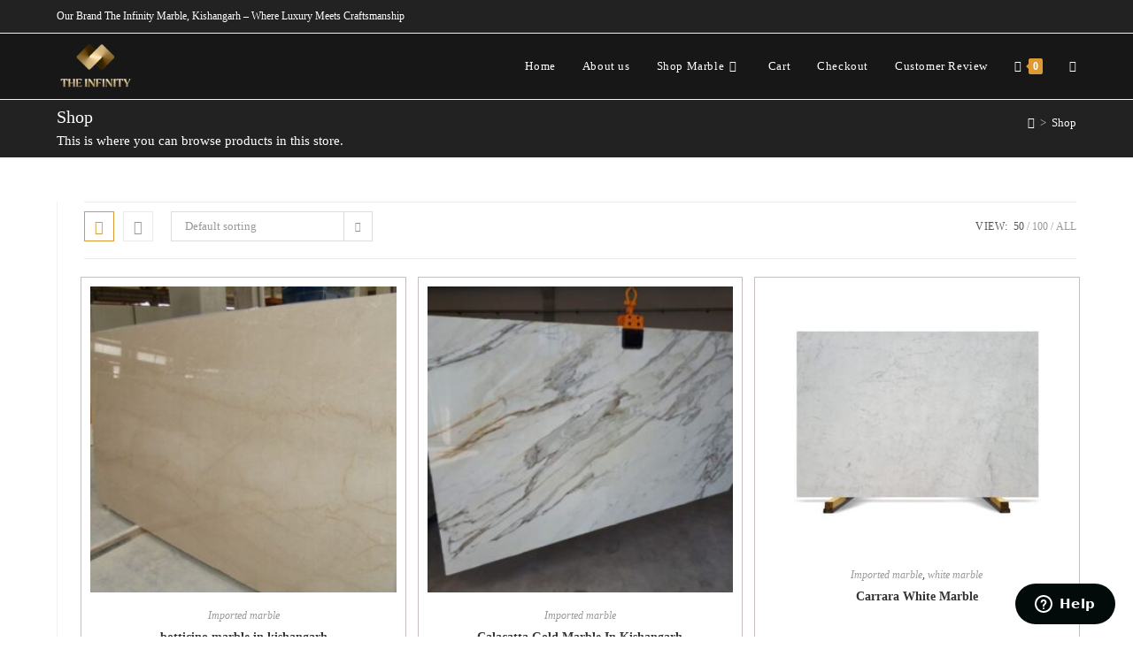

--- FILE ---
content_type: text/html; charset=UTF-8
request_url: https://www.kishangarhmarblegranite.com/shop/
body_size: 36765
content:
<!DOCTYPE html>
<html class="html" lang="en-US">
<head>
	<meta charset="UTF-8">
	<link rel="profile" href="https://gmpg.org/xfn/11">

	<meta name='robots' content='index, follow, max-image-preview:large, max-snippet:-1, max-video-preview:-1' />
<meta name="viewport" content="width=device-width, initial-scale=1">
	<!-- This site is optimized with the Yoast SEO plugin v25.1 - https://yoast.com/wordpress/plugins/seo/ -->
	<title>Shop - Kishangarh Marble and Granites</title>
	<link rel="canonical" href="https://www.kishangarhmarblegranite.com/shop/" />
	<meta property="og:locale" content="en_US" />
	<meta property="og:type" content="article" />
	<meta property="og:title" content="Shop - Kishangarh Marble and Granites" />
	<meta property="og:url" content="https://www.kishangarhmarblegranite.com/shop/" />
	<meta property="og:site_name" content="Kishangarh Marble and Granites" />
	<meta name="twitter:card" content="summary_large_image" />
	<script type="application/ld+json" class="yoast-schema-graph">{"@context":"https://schema.org","@graph":[{"@type":"WebPage","@id":"https://www.kishangarhmarblegranite.com/shop/","url":"https://www.kishangarhmarblegranite.com/shop/","name":"Shop - Kishangarh Marble and Granites","isPartOf":{"@id":"https://www.kishangarhmarblegranite.com/#website"},"primaryImageOfPage":{"@id":"https://www.kishangarhmarblegranite.com/shop/#primaryimage"},"image":{"@id":"https://www.kishangarhmarblegranite.com/shop/#primaryimage"},"thumbnailUrl":"https://www.kishangarhmarblegranite.com/wp-content/uploads/2023/07/1-4.jpg","datePublished":"2023-05-15T09:39:54+00:00","breadcrumb":{"@id":"https://www.kishangarhmarblegranite.com/shop/#breadcrumb"},"inLanguage":"en-US","potentialAction":[{"@type":"ReadAction","target":["https://www.kishangarhmarblegranite.com/shop/"]}]},{"@type":"ImageObject","inLanguage":"en-US","@id":"https://www.kishangarhmarblegranite.com/shop/#primaryimage","url":"https://www.kishangarhmarblegranite.com/wp-content/uploads/2023/07/1-4.jpg","contentUrl":"https://www.kishangarhmarblegranite.com/wp-content/uploads/2023/07/1-4.jpg","width":1080,"height":1080,"caption":"botticino marble in kishangarh"},{"@type":"BreadcrumbList","@id":"https://www.kishangarhmarblegranite.com/shop/#breadcrumb","itemListElement":[{"@type":"ListItem","position":1,"name":"Home","item":"https://www.kishangarhmarblegranite.com/"},{"@type":"ListItem","position":2,"name":"Shop"}]},{"@type":"WebSite","@id":"https://www.kishangarhmarblegranite.com/#website","url":"https://www.kishangarhmarblegranite.com/","name":"Kishangarh Marble and Granites","description":"Welcome to Bhandari Marble And Granite, your trusted destination for premium Kishangarh marble and granite in India.","publisher":{"@id":"https://www.kishangarhmarblegranite.com/#organization"},"potentialAction":[{"@type":"SearchAction","target":{"@type":"EntryPoint","urlTemplate":"https://www.kishangarhmarblegranite.com/?s={search_term_string}"},"query-input":{"@type":"PropertyValueSpecification","valueRequired":true,"valueName":"search_term_string"}}],"inLanguage":"en-US"},{"@type":"Organization","@id":"https://www.kishangarhmarblegranite.com/#organization","name":"Kishangarh Marble and Granites","url":"https://www.kishangarhmarblegranite.com/","logo":{"@type":"ImageObject","inLanguage":"en-US","@id":"https://www.kishangarhmarblegranite.com/#/schema/logo/image/","url":"https://www.kishangarhmarblegranite.com/wp-content/uploads/2024/02/Infinity-logo-1.png","contentUrl":"https://www.kishangarhmarblegranite.com/wp-content/uploads/2024/02/Infinity-logo-1.png","width":120,"height":71,"caption":"Kishangarh Marble and Granites"},"image":{"@id":"https://www.kishangarhmarblegranite.com/#/schema/logo/image/"}}]}</script>
	<!-- / Yoast SEO plugin. -->


<link rel='dns-prefetch' href='//www.googletagmanager.com' />
<link rel="alternate" type="application/rss+xml" title="Kishangarh Marble and Granites &raquo; Feed" href="https://www.kishangarhmarblegranite.com/feed/" />
<link rel="alternate" type="application/rss+xml" title="Kishangarh Marble and Granites &raquo; Comments Feed" href="https://www.kishangarhmarblegranite.com/comments/feed/" />
<link rel="alternate" type="application/rss+xml" title="Kishangarh Marble and Granites &raquo; Products Feed" href="https://www.kishangarhmarblegranite.com/shop/feed/" />
<style id='wp-img-auto-sizes-contain-inline-css'>
img:is([sizes=auto i],[sizes^="auto," i]){contain-intrinsic-size:3000px 1500px}
/*# sourceURL=wp-img-auto-sizes-contain-inline-css */
</style>
<style id='wp-emoji-styles-inline-css'>

	img.wp-smiley, img.emoji {
		display: inline !important;
		border: none !important;
		box-shadow: none !important;
		height: 1em !important;
		width: 1em !important;
		margin: 0 0.07em !important;
		vertical-align: -0.1em !important;
		background: none !important;
		padding: 0 !important;
	}
/*# sourceURL=wp-emoji-styles-inline-css */
</style>
<link rel='stylesheet' id='wp-block-library-css' href='https://www.kishangarhmarblegranite.com/wp-includes/css/dist/block-library/style.min.css?ver=6.9' media='all' />
<style id='wp-block-list-inline-css'>
ol,ul{box-sizing:border-box}:root :where(.wp-block-list.has-background){padding:1.25em 2.375em}
/*# sourceURL=https://www.kishangarhmarblegranite.com/wp-includes/blocks/list/style.min.css */
</style>
<style id='wp-block-paragraph-inline-css'>
.is-small-text{font-size:.875em}.is-regular-text{font-size:1em}.is-large-text{font-size:2.25em}.is-larger-text{font-size:3em}.has-drop-cap:not(:focus):first-letter{float:left;font-size:8.4em;font-style:normal;font-weight:100;line-height:.68;margin:.05em .1em 0 0;text-transform:uppercase}body.rtl .has-drop-cap:not(:focus):first-letter{float:none;margin-left:.1em}p.has-drop-cap.has-background{overflow:hidden}:root :where(p.has-background){padding:1.25em 2.375em}:where(p.has-text-color:not(.has-link-color)) a{color:inherit}p.has-text-align-left[style*="writing-mode:vertical-lr"],p.has-text-align-right[style*="writing-mode:vertical-rl"]{rotate:180deg}
/*# sourceURL=https://www.kishangarhmarblegranite.com/wp-includes/blocks/paragraph/style.min.css */
</style>
<link rel='stylesheet' id='wc-blocks-style-css' href='https://www.kishangarhmarblegranite.com/wp-content/plugins/woocommerce/assets/client/blocks/wc-blocks.css?ver=wc-9.8.6' media='all' />
<style id='global-styles-inline-css'>
:root{--wp--preset--aspect-ratio--square: 1;--wp--preset--aspect-ratio--4-3: 4/3;--wp--preset--aspect-ratio--3-4: 3/4;--wp--preset--aspect-ratio--3-2: 3/2;--wp--preset--aspect-ratio--2-3: 2/3;--wp--preset--aspect-ratio--16-9: 16/9;--wp--preset--aspect-ratio--9-16: 9/16;--wp--preset--color--black: #000000;--wp--preset--color--cyan-bluish-gray: #abb8c3;--wp--preset--color--white: #ffffff;--wp--preset--color--pale-pink: #f78da7;--wp--preset--color--vivid-red: #cf2e2e;--wp--preset--color--luminous-vivid-orange: #ff6900;--wp--preset--color--luminous-vivid-amber: #fcb900;--wp--preset--color--light-green-cyan: #7bdcb5;--wp--preset--color--vivid-green-cyan: #00d084;--wp--preset--color--pale-cyan-blue: #8ed1fc;--wp--preset--color--vivid-cyan-blue: #0693e3;--wp--preset--color--vivid-purple: #9b51e0;--wp--preset--gradient--vivid-cyan-blue-to-vivid-purple: linear-gradient(135deg,rgb(6,147,227) 0%,rgb(155,81,224) 100%);--wp--preset--gradient--light-green-cyan-to-vivid-green-cyan: linear-gradient(135deg,rgb(122,220,180) 0%,rgb(0,208,130) 100%);--wp--preset--gradient--luminous-vivid-amber-to-luminous-vivid-orange: linear-gradient(135deg,rgb(252,185,0) 0%,rgb(255,105,0) 100%);--wp--preset--gradient--luminous-vivid-orange-to-vivid-red: linear-gradient(135deg,rgb(255,105,0) 0%,rgb(207,46,46) 100%);--wp--preset--gradient--very-light-gray-to-cyan-bluish-gray: linear-gradient(135deg,rgb(238,238,238) 0%,rgb(169,184,195) 100%);--wp--preset--gradient--cool-to-warm-spectrum: linear-gradient(135deg,rgb(74,234,220) 0%,rgb(151,120,209) 20%,rgb(207,42,186) 40%,rgb(238,44,130) 60%,rgb(251,105,98) 80%,rgb(254,248,76) 100%);--wp--preset--gradient--blush-light-purple: linear-gradient(135deg,rgb(255,206,236) 0%,rgb(152,150,240) 100%);--wp--preset--gradient--blush-bordeaux: linear-gradient(135deg,rgb(254,205,165) 0%,rgb(254,45,45) 50%,rgb(107,0,62) 100%);--wp--preset--gradient--luminous-dusk: linear-gradient(135deg,rgb(255,203,112) 0%,rgb(199,81,192) 50%,rgb(65,88,208) 100%);--wp--preset--gradient--pale-ocean: linear-gradient(135deg,rgb(255,245,203) 0%,rgb(182,227,212) 50%,rgb(51,167,181) 100%);--wp--preset--gradient--electric-grass: linear-gradient(135deg,rgb(202,248,128) 0%,rgb(113,206,126) 100%);--wp--preset--gradient--midnight: linear-gradient(135deg,rgb(2,3,129) 0%,rgb(40,116,252) 100%);--wp--preset--font-size--small: 13px;--wp--preset--font-size--medium: 20px;--wp--preset--font-size--large: 36px;--wp--preset--font-size--x-large: 42px;--wp--preset--spacing--20: 0.44rem;--wp--preset--spacing--30: 0.67rem;--wp--preset--spacing--40: 1rem;--wp--preset--spacing--50: 1.5rem;--wp--preset--spacing--60: 2.25rem;--wp--preset--spacing--70: 3.38rem;--wp--preset--spacing--80: 5.06rem;--wp--preset--shadow--natural: 6px 6px 9px rgba(0, 0, 0, 0.2);--wp--preset--shadow--deep: 12px 12px 50px rgba(0, 0, 0, 0.4);--wp--preset--shadow--sharp: 6px 6px 0px rgba(0, 0, 0, 0.2);--wp--preset--shadow--outlined: 6px 6px 0px -3px rgb(255, 255, 255), 6px 6px rgb(0, 0, 0);--wp--preset--shadow--crisp: 6px 6px 0px rgb(0, 0, 0);}:where(.is-layout-flex){gap: 0.5em;}:where(.is-layout-grid){gap: 0.5em;}body .is-layout-flex{display: flex;}.is-layout-flex{flex-wrap: wrap;align-items: center;}.is-layout-flex > :is(*, div){margin: 0;}body .is-layout-grid{display: grid;}.is-layout-grid > :is(*, div){margin: 0;}:where(.wp-block-columns.is-layout-flex){gap: 2em;}:where(.wp-block-columns.is-layout-grid){gap: 2em;}:where(.wp-block-post-template.is-layout-flex){gap: 1.25em;}:where(.wp-block-post-template.is-layout-grid){gap: 1.25em;}.has-black-color{color: var(--wp--preset--color--black) !important;}.has-cyan-bluish-gray-color{color: var(--wp--preset--color--cyan-bluish-gray) !important;}.has-white-color{color: var(--wp--preset--color--white) !important;}.has-pale-pink-color{color: var(--wp--preset--color--pale-pink) !important;}.has-vivid-red-color{color: var(--wp--preset--color--vivid-red) !important;}.has-luminous-vivid-orange-color{color: var(--wp--preset--color--luminous-vivid-orange) !important;}.has-luminous-vivid-amber-color{color: var(--wp--preset--color--luminous-vivid-amber) !important;}.has-light-green-cyan-color{color: var(--wp--preset--color--light-green-cyan) !important;}.has-vivid-green-cyan-color{color: var(--wp--preset--color--vivid-green-cyan) !important;}.has-pale-cyan-blue-color{color: var(--wp--preset--color--pale-cyan-blue) !important;}.has-vivid-cyan-blue-color{color: var(--wp--preset--color--vivid-cyan-blue) !important;}.has-vivid-purple-color{color: var(--wp--preset--color--vivid-purple) !important;}.has-black-background-color{background-color: var(--wp--preset--color--black) !important;}.has-cyan-bluish-gray-background-color{background-color: var(--wp--preset--color--cyan-bluish-gray) !important;}.has-white-background-color{background-color: var(--wp--preset--color--white) !important;}.has-pale-pink-background-color{background-color: var(--wp--preset--color--pale-pink) !important;}.has-vivid-red-background-color{background-color: var(--wp--preset--color--vivid-red) !important;}.has-luminous-vivid-orange-background-color{background-color: var(--wp--preset--color--luminous-vivid-orange) !important;}.has-luminous-vivid-amber-background-color{background-color: var(--wp--preset--color--luminous-vivid-amber) !important;}.has-light-green-cyan-background-color{background-color: var(--wp--preset--color--light-green-cyan) !important;}.has-vivid-green-cyan-background-color{background-color: var(--wp--preset--color--vivid-green-cyan) !important;}.has-pale-cyan-blue-background-color{background-color: var(--wp--preset--color--pale-cyan-blue) !important;}.has-vivid-cyan-blue-background-color{background-color: var(--wp--preset--color--vivid-cyan-blue) !important;}.has-vivid-purple-background-color{background-color: var(--wp--preset--color--vivid-purple) !important;}.has-black-border-color{border-color: var(--wp--preset--color--black) !important;}.has-cyan-bluish-gray-border-color{border-color: var(--wp--preset--color--cyan-bluish-gray) !important;}.has-white-border-color{border-color: var(--wp--preset--color--white) !important;}.has-pale-pink-border-color{border-color: var(--wp--preset--color--pale-pink) !important;}.has-vivid-red-border-color{border-color: var(--wp--preset--color--vivid-red) !important;}.has-luminous-vivid-orange-border-color{border-color: var(--wp--preset--color--luminous-vivid-orange) !important;}.has-luminous-vivid-amber-border-color{border-color: var(--wp--preset--color--luminous-vivid-amber) !important;}.has-light-green-cyan-border-color{border-color: var(--wp--preset--color--light-green-cyan) !important;}.has-vivid-green-cyan-border-color{border-color: var(--wp--preset--color--vivid-green-cyan) !important;}.has-pale-cyan-blue-border-color{border-color: var(--wp--preset--color--pale-cyan-blue) !important;}.has-vivid-cyan-blue-border-color{border-color: var(--wp--preset--color--vivid-cyan-blue) !important;}.has-vivid-purple-border-color{border-color: var(--wp--preset--color--vivid-purple) !important;}.has-vivid-cyan-blue-to-vivid-purple-gradient-background{background: var(--wp--preset--gradient--vivid-cyan-blue-to-vivid-purple) !important;}.has-light-green-cyan-to-vivid-green-cyan-gradient-background{background: var(--wp--preset--gradient--light-green-cyan-to-vivid-green-cyan) !important;}.has-luminous-vivid-amber-to-luminous-vivid-orange-gradient-background{background: var(--wp--preset--gradient--luminous-vivid-amber-to-luminous-vivid-orange) !important;}.has-luminous-vivid-orange-to-vivid-red-gradient-background{background: var(--wp--preset--gradient--luminous-vivid-orange-to-vivid-red) !important;}.has-very-light-gray-to-cyan-bluish-gray-gradient-background{background: var(--wp--preset--gradient--very-light-gray-to-cyan-bluish-gray) !important;}.has-cool-to-warm-spectrum-gradient-background{background: var(--wp--preset--gradient--cool-to-warm-spectrum) !important;}.has-blush-light-purple-gradient-background{background: var(--wp--preset--gradient--blush-light-purple) !important;}.has-blush-bordeaux-gradient-background{background: var(--wp--preset--gradient--blush-bordeaux) !important;}.has-luminous-dusk-gradient-background{background: var(--wp--preset--gradient--luminous-dusk) !important;}.has-pale-ocean-gradient-background{background: var(--wp--preset--gradient--pale-ocean) !important;}.has-electric-grass-gradient-background{background: var(--wp--preset--gradient--electric-grass) !important;}.has-midnight-gradient-background{background: var(--wp--preset--gradient--midnight) !important;}.has-small-font-size{font-size: var(--wp--preset--font-size--small) !important;}.has-medium-font-size{font-size: var(--wp--preset--font-size--medium) !important;}.has-large-font-size{font-size: var(--wp--preset--font-size--large) !important;}.has-x-large-font-size{font-size: var(--wp--preset--font-size--x-large) !important;}
/*# sourceURL=global-styles-inline-css */
</style>

<style id='classic-theme-styles-inline-css'>
/*! This file is auto-generated */
.wp-block-button__link{color:#fff;background-color:#32373c;border-radius:9999px;box-shadow:none;text-decoration:none;padding:calc(.667em + 2px) calc(1.333em + 2px);font-size:1.125em}.wp-block-file__button{background:#32373c;color:#fff;text-decoration:none}
/*# sourceURL=/wp-includes/css/classic-themes.min.css */
</style>
<link rel='stylesheet' id='tss-css' href='https://www.kishangarhmarblegranite.com/wp-content/plugins/testimonial-slider-and-showcase/assets/css/wptestimonial.css?ver=2.3.17' media='all' />
<style id='woocommerce-inline-inline-css'>
.woocommerce form .form-row .required { visibility: visible; }
/*# sourceURL=woocommerce-inline-inline-css */
</style>
<link rel='stylesheet' id='brands-styles-css' href='https://www.kishangarhmarblegranite.com/wp-content/plugins/woocommerce/assets/css/brands.css?ver=9.8.6' media='all' />
<link rel='stylesheet' id='oceanwp-woo-mini-cart-css' href='https://www.kishangarhmarblegranite.com/wp-content/themes/oceanwp/assets/css/woo/woo-mini-cart.min.css?ver=6.9' media='all' />
<link rel='stylesheet' id='font-awesome-css' href='https://www.kishangarhmarblegranite.com/wp-content/themes/oceanwp/assets/fonts/fontawesome/css/all.min.css?ver=6.7.2' media='all' />
<link rel='stylesheet' id='simple-line-icons-css' href='https://www.kishangarhmarblegranite.com/wp-content/themes/oceanwp/assets/css/third/simple-line-icons.min.css?ver=2.4.0' media='all' />
<link rel='stylesheet' id='oceanwp-style-css' href='https://www.kishangarhmarblegranite.com/wp-content/themes/oceanwp/assets/css/style.min.css?ver=4.0.9' media='all' />
<style id='oceanwp-style-inline-css'>
body div.wpforms-container-full .wpforms-form input[type=submit]:hover,
			body div.wpforms-container-full .wpforms-form input[type=submit]:active,
			body div.wpforms-container-full .wpforms-form button[type=submit]:hover,
			body div.wpforms-container-full .wpforms-form button[type=submit]:active,
			body div.wpforms-container-full .wpforms-form .wpforms-page-button:hover,
			body div.wpforms-container-full .wpforms-form .wpforms-page-button:active,
			body .wp-core-ui div.wpforms-container-full .wpforms-form input[type=submit]:hover,
			body .wp-core-ui div.wpforms-container-full .wpforms-form input[type=submit]:active,
			body .wp-core-ui div.wpforms-container-full .wpforms-form button[type=submit]:hover,
			body .wp-core-ui div.wpforms-container-full .wpforms-form button[type=submit]:active,
			body .wp-core-ui div.wpforms-container-full .wpforms-form .wpforms-page-button:hover,
			body .wp-core-ui div.wpforms-container-full .wpforms-form .wpforms-page-button:active {
					background: linear-gradient(0deg, rgba(0, 0, 0, 0.2), rgba(0, 0, 0, 0.2)), var(--wpforms-button-background-color-alt, var(--wpforms-button-background-color)) !important;
			}
/*# sourceURL=oceanwp-style-inline-css */
</style>
<link rel='stylesheet' id='oceanwp-woocommerce-css' href='https://www.kishangarhmarblegranite.com/wp-content/themes/oceanwp/assets/css/woo/woocommerce.min.css?ver=6.9' media='all' />
<link rel='stylesheet' id='oceanwp-woo-star-font-css' href='https://www.kishangarhmarblegranite.com/wp-content/themes/oceanwp/assets/css/woo/woo-star-font.min.css?ver=6.9' media='all' />
<link rel='stylesheet' id='oceanwp-woo-quick-view-css' href='https://www.kishangarhmarblegranite.com/wp-content/themes/oceanwp/assets/css/woo/woo-quick-view.min.css?ver=6.9' media='all' />
<link rel='stylesheet' id='oe-widgets-style-css' href='https://www.kishangarhmarblegranite.com/wp-content/plugins/ocean-extra/assets/css/widgets.css?ver=6.9' media='all' />
<script type="text/template" id="tmpl-variation-template">
	<div class="woocommerce-variation-description">{{{ data.variation.variation_description }}}</div>
	<div class="woocommerce-variation-price">{{{ data.variation.price_html }}}</div>
	<div class="woocommerce-variation-availability">{{{ data.variation.availability_html }}}</div>
</script>
<script type="text/template" id="tmpl-unavailable-variation-template">
	<p role="alert">Sorry, this product is unavailable. Please choose a different combination.</p>
</script>
<script src="https://www.kishangarhmarblegranite.com/wp-includes/js/jquery/jquery.min.js?ver=3.7.1" id="jquery-core-js"></script>
<script src="https://www.kishangarhmarblegranite.com/wp-includes/js/jquery/jquery-migrate.min.js?ver=3.4.1" id="jquery-migrate-js"></script>
<script id="3d-flip-book-client-locale-loader-js-extra">
var FB3D_CLIENT_LOCALE = {"ajaxurl":"https://www.kishangarhmarblegranite.com/wp-admin/admin-ajax.php","dictionary":{"Table of contents":"Table of contents","Close":"Close","Bookmarks":"Bookmarks","Thumbnails":"Thumbnails","Search":"Search","Share":"Share","Facebook":"Facebook","Twitter":"Twitter","Email":"Email","Play":"Play","Previous page":"Previous page","Next page":"Next page","Zoom in":"Zoom in","Zoom out":"Zoom out","Fit view":"Fit view","Auto play":"Auto play","Full screen":"Full screen","More":"More","Smart pan":"Smart pan","Single page":"Single page","Sounds":"Sounds","Stats":"Stats","Print":"Print","Download":"Download","Goto first page":"Goto first page","Goto last page":"Goto last page"},"images":"https://www.kishangarhmarblegranite.com/wp-content/plugins/interactive-3d-flipbook-powered-physics-engine/assets/images/","jsData":{"urls":[],"posts":{"ids_mis":[],"ids":[]},"pages":[],"firstPages":[],"bookCtrlProps":[],"bookTemplates":[]},"key":"3d-flip-book","pdfJS":{"pdfJsLib":"https://www.kishangarhmarblegranite.com/wp-content/plugins/interactive-3d-flipbook-powered-physics-engine/assets/js/pdf.min.js?ver=4.3.136","pdfJsWorker":"https://www.kishangarhmarblegranite.com/wp-content/plugins/interactive-3d-flipbook-powered-physics-engine/assets/js/pdf.worker.js?ver=4.3.136","stablePdfJsLib":"https://www.kishangarhmarblegranite.com/wp-content/plugins/interactive-3d-flipbook-powered-physics-engine/assets/js/stable/pdf.min.js?ver=2.5.207","stablePdfJsWorker":"https://www.kishangarhmarblegranite.com/wp-content/plugins/interactive-3d-flipbook-powered-physics-engine/assets/js/stable/pdf.worker.js?ver=2.5.207","pdfJsCMapUrl":"https://www.kishangarhmarblegranite.com/wp-content/plugins/interactive-3d-flipbook-powered-physics-engine/assets/cmaps/"},"cacheurl":"https://www.kishangarhmarblegranite.com/wp-content/uploads/3d-flip-book/cache/","pluginsurl":"https://www.kishangarhmarblegranite.com/wp-content/plugins/","pluginurl":"https://www.kishangarhmarblegranite.com/wp-content/plugins/interactive-3d-flipbook-powered-physics-engine/","thumbnailSize":{"width":"150","height":"150"},"version":"1.16.16"};
//# sourceURL=3d-flip-book-client-locale-loader-js-extra
</script>
<script src="https://www.kishangarhmarblegranite.com/wp-content/plugins/interactive-3d-flipbook-powered-physics-engine/assets/js/client-locale-loader.js?ver=1.16.16" id="3d-flip-book-client-locale-loader-js" async data-wp-strategy="async"></script>
<script src="https://www.kishangarhmarblegranite.com/wp-content/plugins/woocommerce/assets/js/jquery-blockui/jquery.blockUI.min.js?ver=2.7.0-wc.9.8.6" id="jquery-blockui-js" defer data-wp-strategy="defer"></script>
<script id="wc-add-to-cart-js-extra">
var wc_add_to_cart_params = {"ajax_url":"/wp-admin/admin-ajax.php","wc_ajax_url":"/?wc-ajax=%%endpoint%%","i18n_view_cart":"View cart","cart_url":"https://www.kishangarhmarblegranite.com/cart/","is_cart":"","cart_redirect_after_add":"no"};
//# sourceURL=wc-add-to-cart-js-extra
</script>
<script src="https://www.kishangarhmarblegranite.com/wp-content/plugins/woocommerce/assets/js/frontend/add-to-cart.min.js?ver=9.8.6" id="wc-add-to-cart-js" defer data-wp-strategy="defer"></script>
<script src="https://www.kishangarhmarblegranite.com/wp-content/plugins/woocommerce/assets/js/js-cookie/js.cookie.min.js?ver=2.1.4-wc.9.8.6" id="js-cookie-js" defer data-wp-strategy="defer"></script>
<script id="woocommerce-js-extra">
var woocommerce_params = {"ajax_url":"/wp-admin/admin-ajax.php","wc_ajax_url":"/?wc-ajax=%%endpoint%%","i18n_password_show":"Show password","i18n_password_hide":"Hide password"};
//# sourceURL=woocommerce-js-extra
</script>
<script src="https://www.kishangarhmarblegranite.com/wp-content/plugins/woocommerce/assets/js/frontend/woocommerce.min.js?ver=9.8.6" id="woocommerce-js" defer data-wp-strategy="defer"></script>

<!-- Google tag (gtag.js) snippet added by Site Kit -->

<!-- Google Analytics snippet added by Site Kit -->
<script src="https://www.googletagmanager.com/gtag/js?id=GT-M6JTL33" id="google_gtagjs-js" async></script>
<script id="google_gtagjs-js-after">
window.dataLayer = window.dataLayer || [];function gtag(){dataLayer.push(arguments);}
gtag("set","linker",{"domains":["www.kishangarhmarblegranite.com"]});
gtag("js", new Date());
gtag("set", "developer_id.dZTNiMT", true);
gtag("config", "GT-M6JTL33");
//# sourceURL=google_gtagjs-js-after
</script>

<!-- End Google tag (gtag.js) snippet added by Site Kit -->
<script src="https://www.kishangarhmarblegranite.com/wp-includes/js/underscore.min.js?ver=1.13.7" id="underscore-js"></script>
<script id="wp-util-js-extra">
var _wpUtilSettings = {"ajax":{"url":"/wp-admin/admin-ajax.php"}};
//# sourceURL=wp-util-js-extra
</script>
<script src="https://www.kishangarhmarblegranite.com/wp-includes/js/wp-util.min.js?ver=6.9" id="wp-util-js"></script>
<script id="wc-add-to-cart-variation-js-extra">
var wc_add_to_cart_variation_params = {"wc_ajax_url":"/?wc-ajax=%%endpoint%%","i18n_no_matching_variations_text":"Sorry, no products matched your selection. Please choose a different combination.","i18n_make_a_selection_text":"Please select some product options before adding this product to your cart.","i18n_unavailable_text":"Sorry, this product is unavailable. Please choose a different combination.","i18n_reset_alert_text":"Your selection has been reset. Please select some product options before adding this product to your cart."};
//# sourceURL=wc-add-to-cart-variation-js-extra
</script>
<script src="https://www.kishangarhmarblegranite.com/wp-content/plugins/woocommerce/assets/js/frontend/add-to-cart-variation.min.js?ver=9.8.6" id="wc-add-to-cart-variation-js" defer data-wp-strategy="defer"></script>
<script src="https://www.kishangarhmarblegranite.com/wp-content/plugins/woocommerce/assets/js/flexslider/jquery.flexslider.min.js?ver=2.7.2-wc.9.8.6" id="flexslider-js" defer data-wp-strategy="defer"></script>
<script id="wc-cart-fragments-js-extra">
var wc_cart_fragments_params = {"ajax_url":"/wp-admin/admin-ajax.php","wc_ajax_url":"/?wc-ajax=%%endpoint%%","cart_hash_key":"wc_cart_hash_8ac5a41d127524053656fd8dfd11c9f6","fragment_name":"wc_fragments_8ac5a41d127524053656fd8dfd11c9f6","request_timeout":"5000"};
//# sourceURL=wc-cart-fragments-js-extra
</script>
<script src="https://www.kishangarhmarblegranite.com/wp-content/plugins/woocommerce/assets/js/frontend/cart-fragments.min.js?ver=9.8.6" id="wc-cart-fragments-js" defer data-wp-strategy="defer"></script>
<link rel="https://api.w.org/" href="https://www.kishangarhmarblegranite.com/wp-json/" /><link rel="EditURI" type="application/rsd+xml" title="RSD" href="https://www.kishangarhmarblegranite.com/xmlrpc.php?rsd" />
<meta name="generator" content="WordPress 6.9" />
<meta name="generator" content="WooCommerce 9.8.6" />
<meta name="generator" content="Site Kit by Google 1.153.0" />	<noscript><style>.woocommerce-product-gallery{ opacity: 1 !important; }</style></noscript>
	<meta name="generator" content="Elementor 3.29.0; features: additional_custom_breakpoints, e_local_google_fonts; settings: css_print_method-external, google_font-enabled, font_display-swap">
			<style>
				.e-con.e-parent:nth-of-type(n+4):not(.e-lazyloaded):not(.e-no-lazyload),
				.e-con.e-parent:nth-of-type(n+4):not(.e-lazyloaded):not(.e-no-lazyload) * {
					background-image: none !important;
				}
				@media screen and (max-height: 1024px) {
					.e-con.e-parent:nth-of-type(n+3):not(.e-lazyloaded):not(.e-no-lazyload),
					.e-con.e-parent:nth-of-type(n+3):not(.e-lazyloaded):not(.e-no-lazyload) * {
						background-image: none !important;
					}
				}
				@media screen and (max-height: 640px) {
					.e-con.e-parent:nth-of-type(n+2):not(.e-lazyloaded):not(.e-no-lazyload),
					.e-con.e-parent:nth-of-type(n+2):not(.e-lazyloaded):not(.e-no-lazyload) * {
						background-image: none !important;
					}
				}
			</style>
			<link rel="icon" href="https://www.kishangarhmarblegranite.com/wp-content/uploads/2024/02/Infinity-logo-1.png" sizes="32x32" />
<link rel="icon" href="https://www.kishangarhmarblegranite.com/wp-content/uploads/2024/02/Infinity-logo-1.png" sizes="192x192" />
<link rel="apple-touch-icon" href="https://www.kishangarhmarblegranite.com/wp-content/uploads/2024/02/Infinity-logo-1.png" />
<meta name="msapplication-TileImage" content="https://www.kishangarhmarblegranite.com/wp-content/uploads/2024/02/Infinity-logo-1.png" />
<!-- OceanWP CSS -->
<style type="text/css">
/* Colors */.woocommerce-MyAccount-navigation ul li a:before,.woocommerce-checkout .woocommerce-info a,.woocommerce-checkout #payment ul.payment_methods .wc_payment_method>input[type=radio]:first-child:checked+label:before,.woocommerce-checkout #payment .payment_method_paypal .about_paypal,.woocommerce ul.products li.product li.category a:hover,.woocommerce ul.products li.product .button:hover,.woocommerce ul.products li.product .product-inner .added_to_cart:hover,.product_meta .posted_in a:hover,.product_meta .tagged_as a:hover,.woocommerce div.product .woocommerce-tabs ul.tabs li a:hover,.woocommerce div.product .woocommerce-tabs ul.tabs li.active a,.woocommerce .oceanwp-grid-list a.active,.woocommerce .oceanwp-grid-list a:hover,.woocommerce .oceanwp-off-canvas-filter:hover,.widget_shopping_cart ul.cart_list li .owp-grid-wrap .owp-grid a.remove:hover,.widget_product_categories li a:hover ~ .count,.widget_layered_nav li a:hover ~ .count,.woocommerce ul.products li.product:not(.product-category) .woo-entry-buttons li a:hover,a:hover,a.light:hover,.theme-heading .text::before,.theme-heading .text::after,#top-bar-content >a:hover,#top-bar-social li.oceanwp-email a:hover,#site-navigation-wrap .dropdown-menu >li >a:hover,#site-header.medium-header #medium-searchform button:hover,.oceanwp-mobile-menu-icon a:hover,.blog-entry.post .blog-entry-header .entry-title a:hover,.blog-entry.post .blog-entry-readmore a:hover,.blog-entry.thumbnail-entry .blog-entry-category a,ul.meta li a:hover,.dropcap,.single nav.post-navigation .nav-links .title,body .related-post-title a:hover,body #wp-calendar caption,body .contact-info-widget.default i,body .contact-info-widget.big-icons i,body .custom-links-widget .oceanwp-custom-links li a:hover,body .custom-links-widget .oceanwp-custom-links li a:hover:before,body .posts-thumbnails-widget li a:hover,body .social-widget li.oceanwp-email a:hover,.comment-author .comment-meta .comment-reply-link,#respond #cancel-comment-reply-link:hover,#footer-widgets .footer-box a:hover,#footer-bottom a:hover,#footer-bottom #footer-bottom-menu a:hover,.sidr a:hover,.sidr-class-dropdown-toggle:hover,.sidr-class-menu-item-has-children.active >a,.sidr-class-menu-item-has-children.active >a >.sidr-class-dropdown-toggle,input[type=checkbox]:checked:before{color:#dd9933}.woocommerce .oceanwp-grid-list a.active .owp-icon use,.woocommerce .oceanwp-grid-list a:hover .owp-icon use,.single nav.post-navigation .nav-links .title .owp-icon use,.blog-entry.post .blog-entry-readmore a:hover .owp-icon use,body .contact-info-widget.default .owp-icon use,body .contact-info-widget.big-icons .owp-icon use{stroke:#dd9933}.woocommerce div.product div.images .open-image,.wcmenucart-details.count,.woocommerce-message a,.woocommerce-error a,.woocommerce-info a,.woocommerce .widget_price_filter .ui-slider .ui-slider-handle,.woocommerce .widget_price_filter .ui-slider .ui-slider-range,.owp-product-nav li a.owp-nav-link:hover,.woocommerce div.product.owp-tabs-layout-vertical .woocommerce-tabs ul.tabs li a:after,.woocommerce .widget_product_categories li.current-cat >a ~ .count,.woocommerce .widget_product_categories li.current-cat >a:before,.woocommerce .widget_layered_nav li.chosen a ~ .count,.woocommerce .widget_layered_nav li.chosen a:before,#owp-checkout-timeline .active .timeline-wrapper,.bag-style:hover .wcmenucart-cart-icon .wcmenucart-count,.show-cart .wcmenucart-cart-icon .wcmenucart-count,.woocommerce ul.products li.product:not(.product-category) .image-wrap .button,input[type="button"],input[type="reset"],input[type="submit"],button[type="submit"],.button,#site-navigation-wrap .dropdown-menu >li.btn >a >span,.thumbnail:hover i,.thumbnail:hover .link-post-svg-icon,.post-quote-content,.omw-modal .omw-close-modal,body .contact-info-widget.big-icons li:hover i,body .contact-info-widget.big-icons li:hover .owp-icon,body div.wpforms-container-full .wpforms-form input[type=submit],body div.wpforms-container-full .wpforms-form button[type=submit],body div.wpforms-container-full .wpforms-form .wpforms-page-button,.woocommerce-cart .wp-element-button,.woocommerce-checkout .wp-element-button,.wp-block-button__link{background-color:#dd9933}.current-shop-items-dropdown{border-top-color:#dd9933}.woocommerce div.product .woocommerce-tabs ul.tabs li.active a{border-bottom-color:#dd9933}.wcmenucart-details.count:before{border-color:#dd9933}.woocommerce ul.products li.product .button:hover{border-color:#dd9933}.woocommerce ul.products li.product .product-inner .added_to_cart:hover{border-color:#dd9933}.woocommerce div.product .woocommerce-tabs ul.tabs li.active a{border-color:#dd9933}.woocommerce .oceanwp-grid-list a.active{border-color:#dd9933}.woocommerce .oceanwp-grid-list a:hover{border-color:#dd9933}.woocommerce .oceanwp-off-canvas-filter:hover{border-color:#dd9933}.owp-product-nav li a.owp-nav-link:hover{border-color:#dd9933}.widget_shopping_cart_content .buttons .button:first-child:hover{border-color:#dd9933}.widget_shopping_cart ul.cart_list li .owp-grid-wrap .owp-grid a.remove:hover{border-color:#dd9933}.widget_product_categories li a:hover ~ .count{border-color:#dd9933}.woocommerce .widget_product_categories li.current-cat >a ~ .count{border-color:#dd9933}.woocommerce .widget_product_categories li.current-cat >a:before{border-color:#dd9933}.widget_layered_nav li a:hover ~ .count{border-color:#dd9933}.woocommerce .widget_layered_nav li.chosen a ~ .count{border-color:#dd9933}.woocommerce .widget_layered_nav li.chosen a:before{border-color:#dd9933}#owp-checkout-timeline.arrow .active .timeline-wrapper:before{border-top-color:#dd9933;border-bottom-color:#dd9933}#owp-checkout-timeline.arrow .active .timeline-wrapper:after{border-left-color:#dd9933;border-right-color:#dd9933}.bag-style:hover .wcmenucart-cart-icon .wcmenucart-count{border-color:#dd9933}.bag-style:hover .wcmenucart-cart-icon .wcmenucart-count:after{border-color:#dd9933}.show-cart .wcmenucart-cart-icon .wcmenucart-count{border-color:#dd9933}.show-cart .wcmenucart-cart-icon .wcmenucart-count:after{border-color:#dd9933}.woocommerce ul.products li.product:not(.product-category) .woo-product-gallery .active a{border-color:#dd9933}.woocommerce ul.products li.product:not(.product-category) .woo-product-gallery a:hover{border-color:#dd9933}.widget-title{border-color:#dd9933}blockquote{border-color:#dd9933}.wp-block-quote{border-color:#dd9933}#searchform-dropdown{border-color:#dd9933}.dropdown-menu .sub-menu{border-color:#dd9933}.blog-entry.large-entry .blog-entry-readmore a:hover{border-color:#dd9933}.oceanwp-newsletter-form-wrap input[type="email"]:focus{border-color:#dd9933}.social-widget li.oceanwp-email a:hover{border-color:#dd9933}#respond #cancel-comment-reply-link:hover{border-color:#dd9933}body .contact-info-widget.big-icons li:hover i{border-color:#dd9933}body .contact-info-widget.big-icons li:hover .owp-icon{border-color:#dd9933}#footer-widgets .oceanwp-newsletter-form-wrap input[type="email"]:focus{border-color:#dd9933}body .theme-button,body input[type="submit"],body button[type="submit"],body button,body .button,body div.wpforms-container-full .wpforms-form input[type=submit],body div.wpforms-container-full .wpforms-form button[type=submit],body div.wpforms-container-full .wpforms-form .wpforms-page-button,.woocommerce-cart .wp-element-button,.woocommerce-checkout .wp-element-button,.wp-block-button__link{border-color:#ffffff}body .theme-button:hover,body input[type="submit"]:hover,body button[type="submit"]:hover,body button:hover,body .button:hover,body div.wpforms-container-full .wpforms-form input[type=submit]:hover,body div.wpforms-container-full .wpforms-form input[type=submit]:active,body div.wpforms-container-full .wpforms-form button[type=submit]:hover,body div.wpforms-container-full .wpforms-form button[type=submit]:active,body div.wpforms-container-full .wpforms-form .wpforms-page-button:hover,body div.wpforms-container-full .wpforms-form .wpforms-page-button:active,.woocommerce-cart .wp-element-button:hover,.woocommerce-checkout .wp-element-button:hover,.wp-block-button__link:hover{border-color:#ffffff}.page-header{color:#ffffff}.page-header .page-header-title,.page-header.background-image-page-header .page-header-title{color:#ffffff}.site-breadcrumbs a,.background-image-page-header .site-breadcrumbs a{color:#ffffff}.site-breadcrumbs a .owp-icon use,.background-image-page-header .site-breadcrumbs a .owp-icon use{stroke:#ffffff}body{color:#303030}/* OceanWP Style Settings CSS */@media only screen and (min-width:960px){.content-area,.content-left-sidebar .content-area{width:100%}}.theme-button,input[type="submit"],button[type="submit"],button,.button,body div.wpforms-container-full .wpforms-form input[type=submit],body div.wpforms-container-full .wpforms-form button[type=submit],body div.wpforms-container-full .wpforms-form .wpforms-page-button{border-style:solid}.theme-button,input[type="submit"],button[type="submit"],button,.button,body div.wpforms-container-full .wpforms-form input[type=submit],body div.wpforms-container-full .wpforms-form button[type=submit],body div.wpforms-container-full .wpforms-form .wpforms-page-button{border-width:1px}form input[type="text"],form input[type="password"],form input[type="email"],form input[type="url"],form input[type="date"],form input[type="month"],form input[type="time"],form input[type="datetime"],form input[type="datetime-local"],form input[type="week"],form input[type="number"],form input[type="search"],form input[type="tel"],form input[type="color"],form select,form textarea,.woocommerce .woocommerce-checkout .select2-container--default .select2-selection--single{border-style:solid}body div.wpforms-container-full .wpforms-form input[type=date],body div.wpforms-container-full .wpforms-form input[type=datetime],body div.wpforms-container-full .wpforms-form input[type=datetime-local],body div.wpforms-container-full .wpforms-form input[type=email],body div.wpforms-container-full .wpforms-form input[type=month],body div.wpforms-container-full .wpforms-form input[type=number],body div.wpforms-container-full .wpforms-form input[type=password],body div.wpforms-container-full .wpforms-form input[type=range],body div.wpforms-container-full .wpforms-form input[type=search],body div.wpforms-container-full .wpforms-form input[type=tel],body div.wpforms-container-full .wpforms-form input[type=text],body div.wpforms-container-full .wpforms-form input[type=time],body div.wpforms-container-full .wpforms-form input[type=url],body div.wpforms-container-full .wpforms-form input[type=week],body div.wpforms-container-full .wpforms-form select,body div.wpforms-container-full .wpforms-form textarea{border-style:solid}form input[type="text"],form input[type="password"],form input[type="email"],form input[type="url"],form input[type="date"],form input[type="month"],form input[type="time"],form input[type="datetime"],form input[type="datetime-local"],form input[type="week"],form input[type="number"],form input[type="search"],form input[type="tel"],form input[type="color"],form select,form textarea{border-radius:3px}body div.wpforms-container-full .wpforms-form input[type=date],body div.wpforms-container-full .wpforms-form input[type=datetime],body div.wpforms-container-full .wpforms-form input[type=datetime-local],body div.wpforms-container-full .wpforms-form input[type=email],body div.wpforms-container-full .wpforms-form input[type=month],body div.wpforms-container-full .wpforms-form input[type=number],body div.wpforms-container-full .wpforms-form input[type=password],body div.wpforms-container-full .wpforms-form input[type=range],body div.wpforms-container-full .wpforms-form input[type=search],body div.wpforms-container-full .wpforms-form input[type=tel],body div.wpforms-container-full .wpforms-form input[type=text],body div.wpforms-container-full .wpforms-form input[type=time],body div.wpforms-container-full .wpforms-form input[type=url],body div.wpforms-container-full .wpforms-form input[type=week],body div.wpforms-container-full .wpforms-form select,body div.wpforms-container-full .wpforms-form textarea{border-radius:3px}.page-header,.has-transparent-header .page-header{padding:5px 0 5px 0}/* Header */#site-header,.has-transparent-header .is-sticky #site-header,.has-vh-transparent .is-sticky #site-header.vertical-header,#searchform-header-replace{background-color:#171717}#site-header.has-header-media .overlay-header-media{background-color:rgba(0,0,0,0.5)}#site-logo #site-logo-inner a img,#site-header.center-header #site-navigation-wrap .middle-site-logo a img{max-width:90px}#site-navigation-wrap .dropdown-menu >li >a,.oceanwp-mobile-menu-icon a,#searchform-header-replace-close{color:#ffffff}#site-navigation-wrap .dropdown-menu >li >a .owp-icon use,.oceanwp-mobile-menu-icon a .owp-icon use,#searchform-header-replace-close .owp-icon use{stroke:#ffffff}#site-navigation-wrap .dropdown-menu >li >a:hover,.oceanwp-mobile-menu-icon a:hover,#searchform-header-replace-close:hover{color:#dd9933}#site-navigation-wrap .dropdown-menu >li >a:hover .owp-icon use,.oceanwp-mobile-menu-icon a:hover .owp-icon use,#searchform-header-replace-close:hover .owp-icon use{stroke:#dd9933}/* Topbar */#top-bar-wrap,.oceanwp-top-bar-sticky{background-color:#222222}#top-bar-wrap,#top-bar-content strong{color:#ffffff}/* Blog CSS */.ocean-single-post-header ul.meta-item li a:hover{color:#333333}/* Footer Widgets */#footer-widgets,#footer-widgets p,#footer-widgets li a:before,#footer-widgets .contact-info-widget span.oceanwp-contact-title,#footer-widgets .recent-posts-date,#footer-widgets .recent-posts-comments,#footer-widgets .widget-recent-posts-icons li .fa{color:#dd9933}/* WooCommerce */.owp-floating-bar form.cart .quantity .minus:hover,.owp-floating-bar form.cart .quantity .plus:hover{color:#ffffff}#owp-checkout-timeline .timeline-step{color:#cccccc}#owp-checkout-timeline .timeline-step{border-color:#cccccc}.woocommerce .products .product-inner{padding:10px}.woocommerce .products .product-inner{border-style:solid}.woocommerce .products .product-inner{border-width:1px}.woocommerce .products .product-inner{border-color:#cabdbd}.woocommerce ul.products li.product .button,.woocommerce ul.products li.product .product-inner .added_to_cart,.woocommerce ul.products li.product:not(.product-category) .image-wrap .button{background-color:#dd9933}.woocommerce ul.products li.product .button,.woocommerce ul.products li.product .product-inner .added_to_cart,.woocommerce ul.products li.product:not(.product-category) .image-wrap .button{color:#ffffff}.woocommerce ul.products li.product .button,.woocommerce ul.products li.product .product-inner .added_to_cart,.woocommerce ul.products li.product:not(.product-category) .image-wrap .button{border-color:#ffffff}.page-header{background-color:#222222}/* Typography */body{font-family:Georgia,serif;font-size:16px;line-height:1.8}h1,h2,h3,h4,h5,h6,.theme-heading,.widget-title,.oceanwp-widget-recent-posts-title,.comment-reply-title,.entry-title,.sidebar-box .widget-title{line-height:1.4}h1{font-size:23px;line-height:1.4}h2{font-size:20px;line-height:1.4}h3{font-size:18px;line-height:1.4}h4{font-size:17px;line-height:1.4}h5{font-size:14px;line-height:1.4}h6{font-size:15px;line-height:1.4}.page-header .page-header-title,.page-header.background-image-page-header .page-header-title{font-size:20px;line-height:1.4}.page-header .page-subheading{font-size:15px;line-height:1.8}.site-breadcrumbs,.site-breadcrumbs a{font-size:13px;line-height:1.4}#top-bar-content,#top-bar-social-alt{font-size:12px;line-height:1.8}#site-logo a.site-logo-text{font-size:24px;line-height:1.8}.dropdown-menu ul li a.menu-link,#site-header.full_screen-header .fs-dropdown-menu ul.sub-menu li a{font-size:12px;line-height:1.2;letter-spacing:.6px}.sidr-class-dropdown-menu li a,a.sidr-class-toggle-sidr-close,#mobile-dropdown ul li a,body #mobile-fullscreen ul li a{font-size:15px;line-height:1.8}.blog-entry.post .blog-entry-header .entry-title a{font-size:24px;line-height:1.4}.ocean-single-post-header .single-post-title{font-size:34px;line-height:1.4;letter-spacing:.6px}.ocean-single-post-header ul.meta-item li,.ocean-single-post-header ul.meta-item li a{font-size:13px;line-height:1.4;letter-spacing:.6px}.ocean-single-post-header .post-author-name,.ocean-single-post-header .post-author-name a{font-size:14px;line-height:1.4;letter-spacing:.6px}.ocean-single-post-header .post-author-description{font-size:12px;line-height:1.4;letter-spacing:.6px}.single-post .entry-title{line-height:1.4;letter-spacing:.6px}.single-post ul.meta li,.single-post ul.meta li a{font-size:14px;line-height:1.4;letter-spacing:.6px}.sidebar-box .widget-title,.sidebar-box.widget_block .wp-block-heading{font-size:13px;line-height:1;letter-spacing:1px}#footer-widgets .footer-box .widget-title{font-size:13px;line-height:1;letter-spacing:1px}#footer-bottom #copyright{font-size:12px;line-height:1}#footer-bottom #footer-bottom-menu{font-size:12px;line-height:1}.woocommerce-store-notice.demo_store{line-height:2;letter-spacing:1.5px}.demo_store .woocommerce-store-notice__dismiss-link{line-height:2;letter-spacing:1.5px}.woocommerce ul.products li.product li.title h2,.woocommerce ul.products li.product li.title a{font-size:14px;line-height:1.5}.woocommerce ul.products li.product li.category,.woocommerce ul.products li.product li.category a{font-size:12px;line-height:1}.woocommerce ul.products li.product .price{font-size:18px;line-height:1}.woocommerce ul.products li.product .button,.woocommerce ul.products li.product .product-inner .added_to_cart{font-size:12px;line-height:1.5;letter-spacing:1px}.woocommerce ul.products li.owp-woo-cond-notice span,.woocommerce ul.products li.owp-woo-cond-notice a{font-size:16px;line-height:1;letter-spacing:1px;font-weight:600;text-transform:capitalize}.woocommerce div.product .product_title{font-size:24px;line-height:1.4;letter-spacing:.6px}.woocommerce div.product p.price{font-size:36px;line-height:1}.woocommerce .owp-btn-normal .summary form button.button,.woocommerce .owp-btn-big .summary form button.button,.woocommerce .owp-btn-very-big .summary form button.button{font-size:12px;line-height:1.5;letter-spacing:1px;text-transform:uppercase}.woocommerce div.owp-woo-single-cond-notice span,.woocommerce div.owp-woo-single-cond-notice a{font-size:18px;line-height:2;letter-spacing:1.5px;font-weight:600;text-transform:capitalize}.ocean-preloader--active .preloader-after-content{font-size:20px;line-height:1.8;letter-spacing:.6px}
</style></head>

<body class="archive post-type-archive post-type-archive-product wp-custom-logo wp-embed-responsive wp-theme-oceanwp theme-oceanwp woocommerce-shop woocommerce woocommerce-page woocommerce-no-js oceanwp-theme dropdown-mobile default-breakpoint has-sidebar content-left-sidebar has-topbar has-breadcrumbs has-grid-list account-original-style elementor-default elementor-kit-20" itemscope="itemscope" itemtype="https://schema.org/WebPage">

	
	
	<div id="outer-wrap" class="site clr">

		<a class="skip-link screen-reader-text" href="#main">Skip to content</a>

		
		<div id="wrap" class="clr">

			

<div id="top-bar-wrap" class="clr">

	<div id="top-bar" class="clr container">

		
		<div id="top-bar-inner" class="clr">

			
	<div id="top-bar-content" class="clr has-content top-bar-left">

		
		
			
				<span class="topbar-content">

					Our Brand The Infinity Marble, Kishangarh – Where Luxury Meets Craftsmanship

				</span>

				
	</div><!-- #top-bar-content -->



		</div><!-- #top-bar-inner -->

		
	</div><!-- #top-bar -->

</div><!-- #top-bar-wrap -->


			
<header id="site-header" class="minimal-header clr" data-height="74" itemscope="itemscope" itemtype="https://schema.org/WPHeader" role="banner">

	
					
			<div id="site-header-inner" class="clr container">

				
				

<div id="site-logo" class="clr" itemscope itemtype="https://schema.org/Brand" >

	
	<div id="site-logo-inner" class="clr">

		<a href="https://www.kishangarhmarblegranite.com/" class="custom-logo-link" rel="home"><img width="120" height="71" src="https://www.kishangarhmarblegranite.com/wp-content/uploads/2024/02/Infinity-logo-1.png" class="custom-logo" alt="Kishangarh Marble and Granites" decoding="async" /></a>
	</div><!-- #site-logo-inner -->

	
	
</div><!-- #site-logo -->

			<div id="site-navigation-wrap" class="clr">
			
			
			
			<nav id="site-navigation" class="navigation main-navigation clr" itemscope="itemscope" itemtype="https://schema.org/SiteNavigationElement" role="navigation" >

				<ul id="menu-menu-1" class="main-menu dropdown-menu sf-menu"><li id="menu-item-38" class="menu-item menu-item-type-custom menu-item-object-custom menu-item-home menu-item-38"><a href="https://www.kishangarhmarblegranite.com/" class="menu-link"><span class="text-wrap">Home</span></a></li><li id="menu-item-39" class="menu-item menu-item-type-post_type menu-item-object-page menu-item-39"><a href="https://www.kishangarhmarblegranite.com/about-us/" class="menu-link"><span class="text-wrap">About us</span></a></li><li id="menu-item-43" class="menu-item menu-item-type-post_type menu-item-object-page menu-item-has-children current-menu-item current_page_item dropdown menu-item-43"><a href="https://www.kishangarhmarblegranite.com/shop/" class="menu-link"><span class="text-wrap">Shop Marble<i class="nav-arrow fa fa-angle-down" aria-hidden="true" role="img"></i></span></a>
<ul class="sub-menu">
	<li id="menu-item-1154" class="menu-item menu-item-type-custom menu-item-object-custom menu-item-1154"><a href="https://www.kishangarhmarblegranite.com/product/white-marble-in-kishangarh/" class="menu-link"><span class="text-wrap">White Marble In Kishangarh</span></a></li>	<li id="menu-item-1155" class="menu-item menu-item-type-custom menu-item-object-custom menu-item-1155"><a href="https://www.kishangarhmarblegranite.com/product/italian-marble-in-kishangarh/" class="menu-link"><span class="text-wrap">Imported Marble In Kishangarh</span></a></li>	<li id="menu-item-1159" class="menu-item menu-item-type-custom menu-item-object-custom menu-item-1159"><a href="https://www.kishangarhmarblegranite.com/product/italian-statuario-marble/" class="menu-link"><span class="text-wrap">Statuario Marble In Kishangarh</span></a></li>	<li id="menu-item-1156" class="menu-item menu-item-type-custom menu-item-object-custom menu-item-1156"><a href="https://www.kishangarhmarblegranite.com/product/carrara-white-marble/" class="menu-link"><span class="text-wrap">Carrara White Marble</span></a></li>	<li id="menu-item-1158" class="menu-item menu-item-type-custom menu-item-object-custom menu-item-1158"><a href="https://www.kishangarhmarblegranite.com/product/calacatta-gold-marble-kishangarh/" class="menu-link"><span class="text-wrap">Calacatta Gold Marble</span></a></li>	<li id="menu-item-1160" class="menu-item menu-item-type-custom menu-item-object-custom menu-item-1160"><a href="https://www.kishangarhmarblegranite.com/product/volakas-marble-in-kishangarh/" class="menu-link"><span class="text-wrap">Volakas Marble</span></a></li>	<li id="menu-item-1162" class="menu-item menu-item-type-custom menu-item-object-custom menu-item-1162"><a href="https://www.kishangarhmarblegranite.com/product/italian-grey-marble-in-kishangarh/" class="menu-link"><span class="text-wrap">Italian Grey Marble</span></a></li>	<li id="menu-item-1163" class="menu-item menu-item-type-custom menu-item-object-custom menu-item-1163"><a href="https://www.kishangarhmarblegranite.com/product/italian-beige-marble-in-kishangarh/" class="menu-link"><span class="text-wrap">Italian Beige Marble</span></a></li></ul>
</li><li id="menu-item-40" class="menu-item menu-item-type-post_type menu-item-object-page menu-item-40"><a href="https://www.kishangarhmarblegranite.com/cart/" class="menu-link"><span class="text-wrap">Cart</span></a></li><li id="menu-item-41" class="menu-item menu-item-type-post_type menu-item-object-page menu-item-41"><a href="https://www.kishangarhmarblegranite.com/checkout/" class="menu-link"><span class="text-wrap">Checkout</span></a></li><li id="menu-item-1247" class="menu-item menu-item-type-post_type menu-item-object-page menu-item-1247"><a href="https://www.kishangarhmarblegranite.com/customer-review/" class="menu-link"><span class="text-wrap">Customer Review</span></a></li>
			<li class="woo-menu-icon wcmenucart-toggle-drop_down toggle-cart-widget">
				
			<a href="https://www.kishangarhmarblegranite.com/cart/" class="wcmenucart">
				<span class="wcmenucart-count"><i class=" icon-handbag" aria-hidden="true" role="img"></i><span class="wcmenucart-details count">0</span></span>
			</a>

												<div class="current-shop-items-dropdown owp-mini-cart clr">
						<div class="current-shop-items-inner clr">
							<div class="widget woocommerce widget_shopping_cart"><div class="widget_shopping_cart_content"></div></div>						</div>
					</div>
							</li>

			<li class="search-toggle-li" ><a href="https://www.kishangarhmarblegranite.com/#" class="site-search-toggle search-dropdown-toggle"><span class="screen-reader-text">Toggle website search</span><i class=" icon-magnifier" aria-hidden="true" role="img"></i></a></li></ul>
<div id="searchform-dropdown" class="header-searchform-wrap clr" >
	
<form aria-label="Search this website" role="search" method="get" class="searchform" action="https://www.kishangarhmarblegranite.com/">	
	<input aria-label="Insert search query" type="search" id="ocean-search-form-1" class="field" autocomplete="off" placeholder="Search" name="s">
		</form>
</div><!-- #searchform-dropdown -->

			</nav><!-- #site-navigation -->

			
			
					</div><!-- #site-navigation-wrap -->
			
		
	
				
	
	<div class="oceanwp-mobile-menu-icon clr mobile-right">

		
		
		
			<a href="https://www.kishangarhmarblegranite.com/cart/" class="wcmenucart">
				<span class="wcmenucart-count"><i class=" icon-handbag" aria-hidden="true" role="img"></i><span class="wcmenucart-details count">0</span></span>
			</a>

			
		<a href="https://www.kishangarhmarblegranite.com/#mobile-menu-toggle" class="mobile-menu"  aria-label="Mobile Menu">
							<i class="fa fa-bars" aria-hidden="true"></i>
								<span class="oceanwp-text">Menu</span>
				<span class="oceanwp-close-text">Close</span>
						</a>

		
		
		
	</div><!-- #oceanwp-mobile-menu-navbar -->

	

			</div><!-- #site-header-inner -->

			
<div id="mobile-dropdown" class="clr" >

	<nav class="clr" itemscope="itemscope" itemtype="https://schema.org/SiteNavigationElement">

		<ul id="menu-menu-2" class="menu"><li class="menu-item menu-item-type-custom menu-item-object-custom menu-item-home menu-item-38"><a href="https://www.kishangarhmarblegranite.com/">Home</a></li>
<li class="menu-item menu-item-type-post_type menu-item-object-page menu-item-39"><a href="https://www.kishangarhmarblegranite.com/about-us/">About us</a></li>
<li class="menu-item menu-item-type-post_type menu-item-object-page menu-item-has-children current-menu-item current_page_item menu-item-43"><a href="https://www.kishangarhmarblegranite.com/shop/" aria-current="page">Shop Marble</a>
<ul class="sub-menu">
	<li class="menu-item menu-item-type-custom menu-item-object-custom menu-item-1154"><a href="https://www.kishangarhmarblegranite.com/product/white-marble-in-kishangarh/">White Marble In Kishangarh</a></li>
	<li class="menu-item menu-item-type-custom menu-item-object-custom menu-item-1155"><a href="https://www.kishangarhmarblegranite.com/product/italian-marble-in-kishangarh/">Imported Marble In Kishangarh</a></li>
	<li class="menu-item menu-item-type-custom menu-item-object-custom menu-item-1159"><a href="https://www.kishangarhmarblegranite.com/product/italian-statuario-marble/">Statuario Marble In Kishangarh</a></li>
	<li class="menu-item menu-item-type-custom menu-item-object-custom menu-item-1156"><a href="https://www.kishangarhmarblegranite.com/product/carrara-white-marble/">Carrara White Marble</a></li>
	<li class="menu-item menu-item-type-custom menu-item-object-custom menu-item-1158"><a href="https://www.kishangarhmarblegranite.com/product/calacatta-gold-marble-kishangarh/">Calacatta Gold Marble</a></li>
	<li class="menu-item menu-item-type-custom menu-item-object-custom menu-item-1160"><a href="https://www.kishangarhmarblegranite.com/product/volakas-marble-in-kishangarh/">Volakas Marble</a></li>
	<li class="menu-item menu-item-type-custom menu-item-object-custom menu-item-1162"><a href="https://www.kishangarhmarblegranite.com/product/italian-grey-marble-in-kishangarh/">Italian Grey Marble</a></li>
	<li class="menu-item menu-item-type-custom menu-item-object-custom menu-item-1163"><a href="https://www.kishangarhmarblegranite.com/product/italian-beige-marble-in-kishangarh/">Italian Beige Marble</a></li>
</ul>
</li>
<li class="menu-item menu-item-type-post_type menu-item-object-page menu-item-40"><a href="https://www.kishangarhmarblegranite.com/cart/">Cart</a></li>
<li class="menu-item menu-item-type-post_type menu-item-object-page menu-item-41"><a href="https://www.kishangarhmarblegranite.com/checkout/">Checkout</a></li>
<li class="menu-item menu-item-type-post_type menu-item-object-page menu-item-1247"><a href="https://www.kishangarhmarblegranite.com/customer-review/">Customer Review</a></li>

			<li class="woo-menu-icon wcmenucart-toggle-drop_down toggle-cart-widget">
				
			<a href="https://www.kishangarhmarblegranite.com/cart/" class="wcmenucart">
				<span class="wcmenucart-count"><i class=" icon-handbag" aria-hidden="true" role="img"></i><span class="wcmenucart-details count">0</span></span>
			</a>

												<div class="current-shop-items-dropdown owp-mini-cart clr">
						<div class="current-shop-items-inner clr">
							<div class="widget woocommerce widget_shopping_cart"><div class="widget_shopping_cart_content"></div></div>						</div>
					</div>
							</li>

			<li class="search-toggle-li" ><a href="https://www.kishangarhmarblegranite.com/#" class="site-search-toggle search-dropdown-toggle"><span class="screen-reader-text">Toggle website search</span><i class=" icon-magnifier" aria-hidden="true" role="img"></i></a></li></ul>
<div id="mobile-menu-search" class="clr">
	<form aria-label="Search this website" method="get" action="https://www.kishangarhmarblegranite.com/" class="mobile-searchform">
		<input aria-label="Insert search query" value="" class="field" id="ocean-mobile-search-2" type="search" name="s" autocomplete="off" placeholder="Search" />
		<button aria-label="Submit search" type="submit" class="searchform-submit">
			<i class=" icon-magnifier" aria-hidden="true" role="img"></i>		</button>
					</form>
</div><!-- .mobile-menu-search -->

	</nav>

</div>

			
			
		
		
</header><!-- #site-header -->


			
			<main id="main" class="site-main clr"  role="main">

				

<header class="page-header">

	
	<div class="container clr page-header-inner">

		
			<h1 class="page-header-title clr" itemprop="headline">Shop</h1>

			
	<div class="clr page-subheading">
		<p>This is where you can browse products in this store.</p>
	</div><!-- .page-subheading -->


		
		<nav role="navigation" aria-label="Breadcrumbs" class="site-breadcrumbs clr position-"><ol class="trail-items" itemscope itemtype="http://schema.org/BreadcrumbList"><meta name="numberOfItems" content="2" /><meta name="itemListOrder" content="Ascending" /><li class="trail-item trail-begin" itemprop="itemListElement" itemscope itemtype="https://schema.org/ListItem"><a href="https://www.kishangarhmarblegranite.com" rel="home" aria-label="Home" itemprop="item"><span itemprop="name"><i class=" icon-home" aria-hidden="true" role="img"></i><span class="breadcrumb-home has-icon">Home</span></span></a><span class="breadcrumb-sep">></span><meta itemprop="position" content="1" /></li><li class="trail-item trail-end" itemprop="itemListElement" itemscope itemtype="https://schema.org/ListItem"><span itemprop="name"><a href="https://www.kishangarhmarblegranite.com/shop/">Shop</a></span><meta itemprop="position" content="2" /></li></ol></nav>
	</div><!-- .page-header-inner -->

	
	
</header><!-- .page-header -->



<div id="content-wrap" class="container clr">

	
	<div id="primary" class="content-area clr">

		
		<div id="content" class="clr site-content">

			
			<article class="entry-content entry clr">
<header class="woocommerce-products-header">
	
	</header>
<div class="woocommerce-notices-wrapper"></div><div class="oceanwp-toolbar clr"><nav class="oceanwp-grid-list"><a href="#" id="oceanwp-grid" title="Grid view" class="active  grid-btn"><i class=" icon-grid" aria-hidden="true" role="img"></i></a><a href="#" id="oceanwp-list" title="List view" class=" list-btn"><i class=" icon-list" aria-hidden="true" role="img"></i></a></nav><form class="woocommerce-ordering" method="get">
		<select
		name="orderby"
		class="orderby"
					aria-label="Shop order"
			>
					<option value="menu_order"  selected='selected'>Default sorting</option>
					<option value="popularity" >Sort by popularity</option>
					<option value="rating" >Sort by average rating</option>
					<option value="date" >Sort by latest</option>
					<option value="price" >Sort by price: low to high</option>
					<option value="price-desc" >Sort by price: high to low</option>
			</select>
	<input type="hidden" name="paged" value="1" />
	</form>

<ul class="result-count">
	<li class="view-title">View:</li>
	<li><a class="view-first active" href="https://www.kishangarhmarblegranite.com/shop/?products-per-page=50">50</a></li>
	<li><a class="view-second" href="https://www.kishangarhmarblegranite.com/shop/?products-per-page=100">100</a></li>
	<li><a class="view-all" href="https://www.kishangarhmarblegranite.com/shop/?products-per-page=all">All</a></li>
</ul>
</div>
<ul class="products oceanwp-row clr grid">
<li class="entry has-media col span_1_of_3 owp-content-center owp-thumbs-layout-horizontal owp-btn-big owp-tabs-layout-horizontal product type-product post-728 status-publish first instock product_cat-imported-marble product_tag-botticino-italian-marble product_tag-botticino-marble-kishangarh has-post-thumbnail shipping-taxable product-type-external">
	<div class="product-inner clr">
	<div class="woo-entry-image-swap woo-entry-image clr">
		<a href="https://www.kishangarhmarblegranite.com/product/botticino-marble-in-kishangarh/" class="woocommerce-LoopProduct-link"><img width="300" height="300" src="https://www.kishangarhmarblegranite.com/wp-content/uploads/2023/07/1-4-300x300.jpg" class="woo-entry-image-main" alt="botticino marble in kishangarh" itemprop="image" decoding="async" srcset="https://www.kishangarhmarblegranite.com/wp-content/uploads/2023/07/1-4-300x300.jpg 300w, https://www.kishangarhmarblegranite.com/wp-content/uploads/2023/07/1-4-1024x1024.jpg 1024w, https://www.kishangarhmarblegranite.com/wp-content/uploads/2023/07/1-4-150x150.jpg 150w, https://www.kishangarhmarblegranite.com/wp-content/uploads/2023/07/1-4-768x768.jpg 768w, https://www.kishangarhmarblegranite.com/wp-content/uploads/2023/07/1-4-600x600.jpg 600w, https://www.kishangarhmarblegranite.com/wp-content/uploads/2023/07/1-4-100x100.jpg 100w, https://www.kishangarhmarblegranite.com/wp-content/uploads/2023/07/1-4.jpg 1080w" sizes="(max-width: 300px) 100vw, 300px" /><img width="300" height="300" src="https://www.kishangarhmarblegranite.com/wp-content/uploads/2023/07/3-3-300x300.jpg" class="woo-entry-image-secondary" alt="botticino marble in kishangarh" itemprop="image" decoding="async" srcset="https://www.kishangarhmarblegranite.com/wp-content/uploads/2023/07/3-3-300x300.jpg 300w, https://www.kishangarhmarblegranite.com/wp-content/uploads/2023/07/3-3-1024x1024.jpg 1024w, https://www.kishangarhmarblegranite.com/wp-content/uploads/2023/07/3-3-150x150.jpg 150w, https://www.kishangarhmarblegranite.com/wp-content/uploads/2023/07/3-3-768x768.jpg 768w, https://www.kishangarhmarblegranite.com/wp-content/uploads/2023/07/3-3-600x600.jpg 600w, https://www.kishangarhmarblegranite.com/wp-content/uploads/2023/07/3-3-100x100.jpg 100w, https://www.kishangarhmarblegranite.com/wp-content/uploads/2023/07/3-3.jpg 1080w" sizes="(max-width: 300px) 100vw, 300px" /></a><a href="#" id="product_id_728" class="owp-quick-view" data-product_id="728" aria-label="Quickly preview product botticino marble in kishangarh"><i class=" icon-eye" aria-hidden="true" role="img"></i> Quick View</a>	</div><!-- .woo-entry-image-swap -->

<ul class="woo-entry-inner clr"><li class="image-wrap">
	<div class="woo-entry-image-swap woo-entry-image clr">
		<a href="https://www.kishangarhmarblegranite.com/product/botticino-marble-in-kishangarh/" class="woocommerce-LoopProduct-link"><img width="300" height="300" src="https://www.kishangarhmarblegranite.com/wp-content/uploads/2023/07/1-4-300x300.jpg" class="woo-entry-image-main" alt="botticino marble in kishangarh" itemprop="image" decoding="async" srcset="https://www.kishangarhmarblegranite.com/wp-content/uploads/2023/07/1-4-300x300.jpg 300w, https://www.kishangarhmarblegranite.com/wp-content/uploads/2023/07/1-4-1024x1024.jpg 1024w, https://www.kishangarhmarblegranite.com/wp-content/uploads/2023/07/1-4-150x150.jpg 150w, https://www.kishangarhmarblegranite.com/wp-content/uploads/2023/07/1-4-768x768.jpg 768w, https://www.kishangarhmarblegranite.com/wp-content/uploads/2023/07/1-4-600x600.jpg 600w, https://www.kishangarhmarblegranite.com/wp-content/uploads/2023/07/1-4-100x100.jpg 100w, https://www.kishangarhmarblegranite.com/wp-content/uploads/2023/07/1-4.jpg 1080w" sizes="(max-width: 300px) 100vw, 300px" /><img width="300" height="300" src="https://www.kishangarhmarblegranite.com/wp-content/uploads/2023/07/3-3-300x300.jpg" class="woo-entry-image-secondary" alt="botticino marble in kishangarh" itemprop="image" decoding="async" srcset="https://www.kishangarhmarblegranite.com/wp-content/uploads/2023/07/3-3-300x300.jpg 300w, https://www.kishangarhmarblegranite.com/wp-content/uploads/2023/07/3-3-1024x1024.jpg 1024w, https://www.kishangarhmarblegranite.com/wp-content/uploads/2023/07/3-3-150x150.jpg 150w, https://www.kishangarhmarblegranite.com/wp-content/uploads/2023/07/3-3-768x768.jpg 768w, https://www.kishangarhmarblegranite.com/wp-content/uploads/2023/07/3-3-600x600.jpg 600w, https://www.kishangarhmarblegranite.com/wp-content/uploads/2023/07/3-3-100x100.jpg 100w, https://www.kishangarhmarblegranite.com/wp-content/uploads/2023/07/3-3.jpg 1080w" sizes="(max-width: 300px) 100vw, 300px" /></a><a href="#" id="product_id_728" class="owp-quick-view" data-product_id="728" aria-label="Quickly preview product botticino marble in kishangarh"><i class=" icon-eye" aria-hidden="true" role="img"></i> Quick View</a>	</div><!-- .woo-entry-image-swap -->

</li><li class="category"><a href="https://www.kishangarhmarblegranite.com/product-category/imported-marble/" rel="tag">Imported marble</a></li><li class="title"><h2><a href="https://www.kishangarhmarblegranite.com/product/botticino-marble-in-kishangarh/">botticino marble in kishangarh</a></h2></li><li class="price-wrap">
</li><li class="rating"></li><li class="woo-desc">botticino italian Marble Marble Type: Imported Marble Color: White Thickness: 18-20 mm Surface Finish: Unpolished Form: Slab Usage/Application: Flooring Shape: Square</li><li class="btn-wrap clr"><a href="https://api.whatsapp.com/send?phone=919829040013" aria-describedby="woocommerce_loop_add_to_cart_link_describedby_728" data-quantity="1" class="button product_type_external" data-product_id="728" data-product_sku="" aria-label="Buy &ldquo;botticino marble in kishangarh&rdquo;" rel="nofollow">Buy product</a>	<span id="woocommerce_loop_add_to_cart_link_describedby_728" class="screen-reader-text">
			</span>
</li></ul></div><!-- .product-inner .clr --></li>
<li class="entry has-media has-rating col span_1_of_3 owp-content-center owp-thumbs-layout-horizontal owp-btn-big owp-tabs-layout-horizontal product type-product post-413 status-publish instock product_cat-imported-marble product_tag-calacatta-gold-marble-in-kishangarh has-post-thumbnail shipping-taxable product-type-external">
	<div class="product-inner clr">
	<div class="woo-entry-image-swap woo-entry-image clr">
		<a href="https://www.kishangarhmarblegranite.com/product/calacatta-gold-marble-kishangarh/" class="woocommerce-LoopProduct-link"><img width="300" height="300" src="https://www.kishangarhmarblegranite.com/wp-content/uploads/2023/06/3-7-300x300.jpg" class="woo-entry-image-main" alt="Calacatta Gold Marble In Kishangarh" itemprop="image" decoding="async" srcset="https://www.kishangarhmarblegranite.com/wp-content/uploads/2023/06/3-7-300x300.jpg 300w, https://www.kishangarhmarblegranite.com/wp-content/uploads/2023/06/3-7-1024x1024.jpg 1024w, https://www.kishangarhmarblegranite.com/wp-content/uploads/2023/06/3-7-150x150.jpg 150w, https://www.kishangarhmarblegranite.com/wp-content/uploads/2023/06/3-7-768x768.jpg 768w, https://www.kishangarhmarblegranite.com/wp-content/uploads/2023/06/3-7-600x600.jpg 600w, https://www.kishangarhmarblegranite.com/wp-content/uploads/2023/06/3-7-100x100.jpg 100w, https://www.kishangarhmarblegranite.com/wp-content/uploads/2023/06/3-7.jpg 1080w" sizes="(max-width: 300px) 100vw, 300px" /><img width="300" height="300" src="https://www.kishangarhmarblegranite.com/wp-content/uploads/2023/06/villa_x_1-300x300.jpg" class="woo-entry-image-secondary" alt="Calacatta Gold Marble In Kishangarh" itemprop="image" decoding="async" srcset="https://www.kishangarhmarblegranite.com/wp-content/uploads/2023/06/villa_x_1-300x300.jpg 300w, https://www.kishangarhmarblegranite.com/wp-content/uploads/2023/06/villa_x_1-150x150.jpg 150w, https://www.kishangarhmarblegranite.com/wp-content/uploads/2023/06/villa_x_1-100x100.jpg 100w" sizes="(max-width: 300px) 100vw, 300px" /></a><a href="#" id="product_id_413" class="owp-quick-view" data-product_id="413" aria-label="Quickly preview product Calacatta Gold Marble In Kishangarh"><i class=" icon-eye" aria-hidden="true" role="img"></i> Quick View</a>	</div><!-- .woo-entry-image-swap -->

<ul class="woo-entry-inner clr"><li class="image-wrap">
	<div class="woo-entry-image-swap woo-entry-image clr">
		<a href="https://www.kishangarhmarblegranite.com/product/calacatta-gold-marble-kishangarh/" class="woocommerce-LoopProduct-link"><img width="300" height="300" src="https://www.kishangarhmarblegranite.com/wp-content/uploads/2023/06/3-7-300x300.jpg" class="woo-entry-image-main" alt="Calacatta Gold Marble In Kishangarh" itemprop="image" decoding="async" srcset="https://www.kishangarhmarblegranite.com/wp-content/uploads/2023/06/3-7-300x300.jpg 300w, https://www.kishangarhmarblegranite.com/wp-content/uploads/2023/06/3-7-1024x1024.jpg 1024w, https://www.kishangarhmarblegranite.com/wp-content/uploads/2023/06/3-7-150x150.jpg 150w, https://www.kishangarhmarblegranite.com/wp-content/uploads/2023/06/3-7-768x768.jpg 768w, https://www.kishangarhmarblegranite.com/wp-content/uploads/2023/06/3-7-600x600.jpg 600w, https://www.kishangarhmarblegranite.com/wp-content/uploads/2023/06/3-7-100x100.jpg 100w, https://www.kishangarhmarblegranite.com/wp-content/uploads/2023/06/3-7.jpg 1080w" sizes="(max-width: 300px) 100vw, 300px" /><img width="300" height="300" src="https://www.kishangarhmarblegranite.com/wp-content/uploads/2023/06/villa_x_1-300x300.jpg" class="woo-entry-image-secondary" alt="Calacatta Gold Marble In Kishangarh" itemprop="image" decoding="async" srcset="https://www.kishangarhmarblegranite.com/wp-content/uploads/2023/06/villa_x_1-300x300.jpg 300w, https://www.kishangarhmarblegranite.com/wp-content/uploads/2023/06/villa_x_1-150x150.jpg 150w, https://www.kishangarhmarblegranite.com/wp-content/uploads/2023/06/villa_x_1-100x100.jpg 100w" sizes="(max-width: 300px) 100vw, 300px" /></a><a href="#" id="product_id_413" class="owp-quick-view" data-product_id="413" aria-label="Quickly preview product Calacatta Gold Marble In Kishangarh"><i class=" icon-eye" aria-hidden="true" role="img"></i> Quick View</a>	</div><!-- .woo-entry-image-swap -->

</li><li class="category"><a href="https://www.kishangarhmarblegranite.com/product-category/imported-marble/" rel="tag">Imported marble</a></li><li class="title"><h2><a href="https://www.kishangarhmarblegranite.com/product/calacatta-gold-marble-kishangarh/">Calacatta Gold Marble In Kishangarh</a></h2></li><li class="price-wrap">
</li><li class="rating"><div class="star-rating" role="img" aria-label="Rated 5.00 out of 5"><span style="width:100%">Rated <strong class="rating">5.00</strong> out of 5</span></div></li><li class="woo-desc">Calacatta Gold Marble is highly coveted for its luxurious appearance and distinctive veining. Its creamy white background with stunning golden and grey veins creates a striking visual impact, making it a perfect choice for those seeking to add a touch of opulence to their spaces.</li><li class="btn-wrap clr"><a href="https://api.whatsapp.com/send?phone=919829040013&#038;text=https://www.kishangarhmarblegranite.com/product/calacatta-gold-marble/" aria-describedby="woocommerce_loop_add_to_cart_link_describedby_413" data-quantity="1" class="button product_type_external" data-product_id="413" data-product_sku="" aria-label="Buy &ldquo;Calacatta Gold Marble In Kishangarh&rdquo;" rel="nofollow">Buy product</a>	<span id="woocommerce_loop_add_to_cart_link_describedby_413" class="screen-reader-text">
			</span>
</li></ul></div><!-- .product-inner .clr --></li>
<li class="entry has-media has-rating col span_1_of_3 owp-content-center owp-thumbs-layout-horizontal owp-btn-big owp-tabs-layout-horizontal has-no-thumbnails product type-product post-472 status-publish last instock product_cat-imported-marble product_cat-white-marble product_tag-carrara-white-marble product_tag-carrara-white-marble-kishangarh has-post-thumbnail shipping-taxable product-type-external">
	<div class="product-inner clr">
	<div class="woo-entry-image clr">
		<a href="https://www.kishangarhmarblegranite.com/product/carrara-white-marble/" class="woocommerce-LoopProduct-link"><img width="300" height="300" src="https://www.kishangarhmarblegranite.com/wp-content/uploads/2023/06/Carrara-Marble-300x300.jpg" class="woo-entry-image-main" alt="Carrara White Marble" itemprop="image" decoding="async" srcset="https://www.kishangarhmarblegranite.com/wp-content/uploads/2023/06/Carrara-Marble-300x300.jpg 300w, https://www.kishangarhmarblegranite.com/wp-content/uploads/2023/06/Carrara-Marble-1024x1024.jpg 1024w, https://www.kishangarhmarblegranite.com/wp-content/uploads/2023/06/Carrara-Marble-150x150.jpg 150w, https://www.kishangarhmarblegranite.com/wp-content/uploads/2023/06/Carrara-Marble-768x768.jpg 768w, https://www.kishangarhmarblegranite.com/wp-content/uploads/2023/06/Carrara-Marble-600x600.jpg 600w, https://www.kishangarhmarblegranite.com/wp-content/uploads/2023/06/Carrara-Marble-100x100.jpg 100w, https://www.kishangarhmarblegranite.com/wp-content/uploads/2023/06/Carrara-Marble.jpg 1080w" sizes="(max-width: 300px) 100vw, 300px" /></a><a href="#" id="product_id_472" class="owp-quick-view" data-product_id="472" aria-label="Quickly preview product Carrara White Marble"><i class=" icon-eye" aria-hidden="true" role="img"></i> Quick View</a>	</div><!-- .woo-entry-image -->

<ul class="woo-entry-inner clr"><li class="image-wrap">
	<div class="woo-entry-image clr">
		<a href="https://www.kishangarhmarblegranite.com/product/carrara-white-marble/" class="woocommerce-LoopProduct-link"><img width="300" height="300" src="https://www.kishangarhmarblegranite.com/wp-content/uploads/2023/06/Carrara-Marble-300x300.jpg" class="woo-entry-image-main" alt="Carrara White Marble" itemprop="image" decoding="async" srcset="https://www.kishangarhmarblegranite.com/wp-content/uploads/2023/06/Carrara-Marble-300x300.jpg 300w, https://www.kishangarhmarblegranite.com/wp-content/uploads/2023/06/Carrara-Marble-1024x1024.jpg 1024w, https://www.kishangarhmarblegranite.com/wp-content/uploads/2023/06/Carrara-Marble-150x150.jpg 150w, https://www.kishangarhmarblegranite.com/wp-content/uploads/2023/06/Carrara-Marble-768x768.jpg 768w, https://www.kishangarhmarblegranite.com/wp-content/uploads/2023/06/Carrara-Marble-600x600.jpg 600w, https://www.kishangarhmarblegranite.com/wp-content/uploads/2023/06/Carrara-Marble-100x100.jpg 100w, https://www.kishangarhmarblegranite.com/wp-content/uploads/2023/06/Carrara-Marble.jpg 1080w" sizes="(max-width: 300px) 100vw, 300px" /></a><a href="#" id="product_id_472" class="owp-quick-view" data-product_id="472" aria-label="Quickly preview product Carrara White Marble"><i class=" icon-eye" aria-hidden="true" role="img"></i> Quick View</a>	</div><!-- .woo-entry-image -->

</li><li class="category"><a href="https://www.kishangarhmarblegranite.com/product-category/imported-marble/" rel="tag">Imported marble</a>, <a href="https://www.kishangarhmarblegranite.com/product-category/white-marble/" rel="tag">white marble</a></li><li class="title"><h2><a href="https://www.kishangarhmarblegranite.com/product/carrara-white-marble/">Carrara White Marble</a></h2></li><li class="price-wrap">
</li><li class="rating"><div class="star-rating" role="img" aria-label="Rated 5.00 out of 5"><span style="width:100%">Rated <strong class="rating">5.00</strong> out of 5</span></div></li><li class="woo-desc">Choose The Infinity Marble by Bhandari Marble Group as your trusted destination for Carrara White Marble in india. Let us help you create spaces that exude elegance, sophistication, and timeless beauty. Contact us today to embark on a journey of transforming your space.</li><li class="btn-wrap clr"><a href="https://api.whatsapp.com/send?phone=919116341111" aria-describedby="woocommerce_loop_add_to_cart_link_describedby_472" data-quantity="1" class="button product_type_external" data-product_id="472" data-product_sku="" aria-label="Enquiry Now" rel="nofollow">Enquiry Now</a>	<span id="woocommerce_loop_add_to_cart_link_describedby_472" class="screen-reader-text">
			</span>
</li></ul></div><!-- .product-inner .clr --></li>
<li class="entry has-media col span_1_of_3 owp-content-center owp-thumbs-layout-horizontal owp-btn-big owp-tabs-layout-horizontal has-no-thumbnails product type-product post-590 status-publish first instock product_cat-granite product_tag-granite-dealer-in-kishangarh product_tag-granite-in-kishangarh has-post-thumbnail shipping-taxable product-type-external">
	<div class="product-inner clr">
	<div class="woo-entry-image clr">
		<a href="https://www.kishangarhmarblegranite.com/product/granite-dealer-in-kishangarh/" class="woocommerce-LoopProduct-link"><img width="300" height="300" src="https://www.kishangarhmarblegranite.com/wp-content/uploads/2023/07/granite-dealers-in-kishangarh-300x300.jpg" class="woo-entry-image-main" alt="Granite Dealer In Kishangarh" itemprop="image" decoding="async" srcset="https://www.kishangarhmarblegranite.com/wp-content/uploads/2023/07/granite-dealers-in-kishangarh-300x300.jpg 300w, https://www.kishangarhmarblegranite.com/wp-content/uploads/2023/07/granite-dealers-in-kishangarh-1024x1024.jpg 1024w, https://www.kishangarhmarblegranite.com/wp-content/uploads/2023/07/granite-dealers-in-kishangarh-150x150.jpg 150w, https://www.kishangarhmarblegranite.com/wp-content/uploads/2023/07/granite-dealers-in-kishangarh-768x768.jpg 768w, https://www.kishangarhmarblegranite.com/wp-content/uploads/2023/07/granite-dealers-in-kishangarh-600x600.jpg 600w, https://www.kishangarhmarblegranite.com/wp-content/uploads/2023/07/granite-dealers-in-kishangarh-100x100.jpg 100w, https://www.kishangarhmarblegranite.com/wp-content/uploads/2023/07/granite-dealers-in-kishangarh.jpg 1080w" sizes="(max-width: 300px) 100vw, 300px" /></a><a href="#" id="product_id_590" class="owp-quick-view" data-product_id="590" aria-label="Quickly preview product Granite Dealer In Kishangarh"><i class=" icon-eye" aria-hidden="true" role="img"></i> Quick View</a>	</div><!-- .woo-entry-image -->

<ul class="woo-entry-inner clr"><li class="image-wrap">
	<div class="woo-entry-image clr">
		<a href="https://www.kishangarhmarblegranite.com/product/granite-dealer-in-kishangarh/" class="woocommerce-LoopProduct-link"><img width="300" height="300" src="https://www.kishangarhmarblegranite.com/wp-content/uploads/2023/07/granite-dealers-in-kishangarh-300x300.jpg" class="woo-entry-image-main" alt="Granite Dealer In Kishangarh" itemprop="image" decoding="async" srcset="https://www.kishangarhmarblegranite.com/wp-content/uploads/2023/07/granite-dealers-in-kishangarh-300x300.jpg 300w, https://www.kishangarhmarblegranite.com/wp-content/uploads/2023/07/granite-dealers-in-kishangarh-1024x1024.jpg 1024w, https://www.kishangarhmarblegranite.com/wp-content/uploads/2023/07/granite-dealers-in-kishangarh-150x150.jpg 150w, https://www.kishangarhmarblegranite.com/wp-content/uploads/2023/07/granite-dealers-in-kishangarh-768x768.jpg 768w, https://www.kishangarhmarblegranite.com/wp-content/uploads/2023/07/granite-dealers-in-kishangarh-600x600.jpg 600w, https://www.kishangarhmarblegranite.com/wp-content/uploads/2023/07/granite-dealers-in-kishangarh-100x100.jpg 100w, https://www.kishangarhmarblegranite.com/wp-content/uploads/2023/07/granite-dealers-in-kishangarh.jpg 1080w" sizes="(max-width: 300px) 100vw, 300px" /></a><a href="#" id="product_id_590" class="owp-quick-view" data-product_id="590" aria-label="Quickly preview product Granite Dealer In Kishangarh"><i class=" icon-eye" aria-hidden="true" role="img"></i> Quick View</a>	</div><!-- .woo-entry-image -->

</li><li class="category"><a href="https://www.kishangarhmarblegranite.com/product-category/granite/" rel="tag">granite</a></li><li class="title"><h2><a href="https://www.kishangarhmarblegranite.com/product/granite-dealer-in-kishangarh/">Granite Dealer In Kishangarh</a></h2></li><li class="price-wrap">
</li><li class="rating"></li><li class="woo-desc">Granite Dealer In Kishangarh Welcome to Bhandari Marble and Granite, the trusted granite dealer in Kishangarh. With our extensive experience and commitment to quality, we have established ourselves as a reliable source for premium granite in the region. Granite In Kishangarh Brown Granite Gray Granite Gold Granite White Granite black granite etc. &nbsp;</li><li class="btn-wrap clr"><a href="https://api.whatsapp.com/send?phone=919829040013" aria-describedby="woocommerce_loop_add_to_cart_link_describedby_590" data-quantity="1" class="button product_type_external" data-product_id="590" data-product_sku="" aria-label="Buy &ldquo;Granite Dealer In Kishangarh&rdquo;" rel="nofollow">Buy product</a>	<span id="woocommerce_loop_add_to_cart_link_describedby_590" class="screen-reader-text">
			</span>
</li></ul></div><!-- .product-inner .clr --></li>
<li class="entry has-media has-rating col span_1_of_3 owp-content-center owp-thumbs-layout-horizontal owp-btn-big owp-tabs-layout-horizontal product type-product post-498 status-publish instock product_cat-imported-marble product_tag-imported-marble-in-kishangarh has-post-thumbnail shipping-taxable product-type-external">
	<div class="product-inner clr">
	<div class="woo-entry-image-swap woo-entry-image clr">
		<a href="https://www.kishangarhmarblegranite.com/product/italian-marble-in-kishangarh/" class="woocommerce-LoopProduct-link"><img width="300" height="300" src="https://www.kishangarhmarblegranite.com/wp-content/uploads/2023/06/1-5-300x300.jpg" class="woo-entry-image-main" alt="Imported Marble In Kishangarh" itemprop="image" decoding="async" srcset="https://www.kishangarhmarblegranite.com/wp-content/uploads/2023/06/1-5-300x300.jpg 300w, https://www.kishangarhmarblegranite.com/wp-content/uploads/2023/06/1-5-1024x1024.jpg 1024w, https://www.kishangarhmarblegranite.com/wp-content/uploads/2023/06/1-5-150x150.jpg 150w, https://www.kishangarhmarblegranite.com/wp-content/uploads/2023/06/1-5-768x768.jpg 768w, https://www.kishangarhmarblegranite.com/wp-content/uploads/2023/06/1-5-600x600.jpg 600w, https://www.kishangarhmarblegranite.com/wp-content/uploads/2023/06/1-5-100x100.jpg 100w, https://www.kishangarhmarblegranite.com/wp-content/uploads/2023/06/1-5.jpg 1080w" sizes="(max-width: 300px) 100vw, 300px" /><img width="300" height="300" src="https://www.kishangarhmarblegranite.com/wp-content/uploads/2023/06/3-4-300x300.jpg" class="woo-entry-image-secondary" alt="Imported Marble In Kishangarh" itemprop="image" decoding="async" srcset="https://www.kishangarhmarblegranite.com/wp-content/uploads/2023/06/3-4-300x300.jpg 300w, https://www.kishangarhmarblegranite.com/wp-content/uploads/2023/06/3-4-1024x1024.jpg 1024w, https://www.kishangarhmarblegranite.com/wp-content/uploads/2023/06/3-4-150x150.jpg 150w, https://www.kishangarhmarblegranite.com/wp-content/uploads/2023/06/3-4-768x768.jpg 768w, https://www.kishangarhmarblegranite.com/wp-content/uploads/2023/06/3-4-600x600.jpg 600w, https://www.kishangarhmarblegranite.com/wp-content/uploads/2023/06/3-4-100x100.jpg 100w, https://www.kishangarhmarblegranite.com/wp-content/uploads/2023/06/3-4.jpg 1080w" sizes="(max-width: 300px) 100vw, 300px" /></a><a href="#" id="product_id_498" class="owp-quick-view" data-product_id="498" aria-label="Quickly preview product Imported Marble In Kishangarh"><i class=" icon-eye" aria-hidden="true" role="img"></i> Quick View</a>	</div><!-- .woo-entry-image-swap -->

<ul class="woo-entry-inner clr"><li class="image-wrap">
	<div class="woo-entry-image-swap woo-entry-image clr">
		<a href="https://www.kishangarhmarblegranite.com/product/italian-marble-in-kishangarh/" class="woocommerce-LoopProduct-link"><img width="300" height="300" src="https://www.kishangarhmarblegranite.com/wp-content/uploads/2023/06/1-5-300x300.jpg" class="woo-entry-image-main" alt="Imported Marble In Kishangarh" itemprop="image" decoding="async" srcset="https://www.kishangarhmarblegranite.com/wp-content/uploads/2023/06/1-5-300x300.jpg 300w, https://www.kishangarhmarblegranite.com/wp-content/uploads/2023/06/1-5-1024x1024.jpg 1024w, https://www.kishangarhmarblegranite.com/wp-content/uploads/2023/06/1-5-150x150.jpg 150w, https://www.kishangarhmarblegranite.com/wp-content/uploads/2023/06/1-5-768x768.jpg 768w, https://www.kishangarhmarblegranite.com/wp-content/uploads/2023/06/1-5-600x600.jpg 600w, https://www.kishangarhmarblegranite.com/wp-content/uploads/2023/06/1-5-100x100.jpg 100w, https://www.kishangarhmarblegranite.com/wp-content/uploads/2023/06/1-5.jpg 1080w" sizes="(max-width: 300px) 100vw, 300px" /><img width="300" height="300" src="https://www.kishangarhmarblegranite.com/wp-content/uploads/2023/06/3-4-300x300.jpg" class="woo-entry-image-secondary" alt="Imported Marble In Kishangarh" itemprop="image" decoding="async" srcset="https://www.kishangarhmarblegranite.com/wp-content/uploads/2023/06/3-4-300x300.jpg 300w, https://www.kishangarhmarblegranite.com/wp-content/uploads/2023/06/3-4-1024x1024.jpg 1024w, https://www.kishangarhmarblegranite.com/wp-content/uploads/2023/06/3-4-150x150.jpg 150w, https://www.kishangarhmarblegranite.com/wp-content/uploads/2023/06/3-4-768x768.jpg 768w, https://www.kishangarhmarblegranite.com/wp-content/uploads/2023/06/3-4-600x600.jpg 600w, https://www.kishangarhmarblegranite.com/wp-content/uploads/2023/06/3-4-100x100.jpg 100w, https://www.kishangarhmarblegranite.com/wp-content/uploads/2023/06/3-4.jpg 1080w" sizes="(max-width: 300px) 100vw, 300px" /></a><a href="#" id="product_id_498" class="owp-quick-view" data-product_id="498" aria-label="Quickly preview product Imported Marble In Kishangarh"><i class=" icon-eye" aria-hidden="true" role="img"></i> Quick View</a>	</div><!-- .woo-entry-image-swap -->

</li><li class="category"><a href="https://www.kishangarhmarblegranite.com/product-category/imported-marble/" rel="tag">Imported marble</a></li><li class="title"><h2><a href="https://www.kishangarhmarblegranite.com/product/italian-marble-in-kishangarh/">Imported Marble In Kishangarh</a></h2></li><li class="price-wrap">
</li><li class="rating"><div class="star-rating" role="img" aria-label="Rated 5.00 out of 5"><span style="width:100%">Rated <strong class="rating">5.00</strong> out of 5</span></div></li><li class="woo-desc">Imported Marble In Kishangarh Welcome to The Infinity Marble, your trusted destination for buying Imported marble in Kishangarh. We take great pride in offering an exceptional collection of Italian marble that brings a touch of luxury and sophistication to your spaces.</li><li class="btn-wrap clr"><a href="https://api.whatsapp.com/send?phone=919116341111" aria-describedby="woocommerce_loop_add_to_cart_link_describedby_498" data-quantity="1" class="button product_type_external" data-product_id="498" data-product_sku="" aria-label="Enquiry Now" rel="nofollow">Enquiry Now</a>	<span id="woocommerce_loop_add_to_cart_link_describedby_498" class="screen-reader-text">
			</span>
</li></ul></div><!-- .product-inner .clr --></li>
<li class="entry has-media has-rating col span_1_of_3 owp-content-center owp-thumbs-layout-horizontal owp-btn-big owp-tabs-layout-horizontal product type-product post-358 status-publish last instock product_cat-white-marble has-post-thumbnail shipping-taxable product-type-external">
	<div class="product-inner clr">
	<div class="woo-entry-image-swap woo-entry-image clr">
		<a href="https://www.kishangarhmarblegranite.com/product/imported-white-marble/" class="woocommerce-LoopProduct-link"><img width="300" height="300" src="https://www.kishangarhmarblegranite.com/wp-content/uploads/2023/05/1-300x300.jpg" class="woo-entry-image-main" alt="Imported White Marble" itemprop="image" decoding="async" srcset="https://www.kishangarhmarblegranite.com/wp-content/uploads/2023/05/1-300x300.jpg 300w, https://www.kishangarhmarblegranite.com/wp-content/uploads/2023/05/1-1024x1024.jpg 1024w, https://www.kishangarhmarblegranite.com/wp-content/uploads/2023/05/1-150x150.jpg 150w, https://www.kishangarhmarblegranite.com/wp-content/uploads/2023/05/1-768x768.jpg 768w, https://www.kishangarhmarblegranite.com/wp-content/uploads/2023/05/1-600x600.jpg 600w, https://www.kishangarhmarblegranite.com/wp-content/uploads/2023/05/1-100x100.jpg 100w, https://www.kishangarhmarblegranite.com/wp-content/uploads/2023/05/1.jpg 1080w" sizes="(max-width: 300px) 100vw, 300px" /><img width="300" height="300" src="https://www.kishangarhmarblegranite.com/wp-content/uploads/2023/05/2-300x300.jpg" class="woo-entry-image-secondary" alt="Imported White Marble" itemprop="image" decoding="async" srcset="https://www.kishangarhmarblegranite.com/wp-content/uploads/2023/05/2-300x300.jpg 300w, https://www.kishangarhmarblegranite.com/wp-content/uploads/2023/05/2-1024x1024.jpg 1024w, https://www.kishangarhmarblegranite.com/wp-content/uploads/2023/05/2-150x150.jpg 150w, https://www.kishangarhmarblegranite.com/wp-content/uploads/2023/05/2-768x768.jpg 768w, https://www.kishangarhmarblegranite.com/wp-content/uploads/2023/05/2-600x600.jpg 600w, https://www.kishangarhmarblegranite.com/wp-content/uploads/2023/05/2-100x100.jpg 100w, https://www.kishangarhmarblegranite.com/wp-content/uploads/2023/05/2.jpg 1080w" sizes="(max-width: 300px) 100vw, 300px" /></a><a href="#" id="product_id_358" class="owp-quick-view" data-product_id="358" aria-label="Quickly preview product Imported White Marble"><i class=" icon-eye" aria-hidden="true" role="img"></i> Quick View</a>	</div><!-- .woo-entry-image-swap -->

<ul class="woo-entry-inner clr"><li class="image-wrap">
	<div class="woo-entry-image-swap woo-entry-image clr">
		<a href="https://www.kishangarhmarblegranite.com/product/imported-white-marble/" class="woocommerce-LoopProduct-link"><img width="300" height="300" src="https://www.kishangarhmarblegranite.com/wp-content/uploads/2023/05/1-300x300.jpg" class="woo-entry-image-main" alt="Imported White Marble" itemprop="image" decoding="async" srcset="https://www.kishangarhmarblegranite.com/wp-content/uploads/2023/05/1-300x300.jpg 300w, https://www.kishangarhmarblegranite.com/wp-content/uploads/2023/05/1-1024x1024.jpg 1024w, https://www.kishangarhmarblegranite.com/wp-content/uploads/2023/05/1-150x150.jpg 150w, https://www.kishangarhmarblegranite.com/wp-content/uploads/2023/05/1-768x768.jpg 768w, https://www.kishangarhmarblegranite.com/wp-content/uploads/2023/05/1-600x600.jpg 600w, https://www.kishangarhmarblegranite.com/wp-content/uploads/2023/05/1-100x100.jpg 100w, https://www.kishangarhmarblegranite.com/wp-content/uploads/2023/05/1.jpg 1080w" sizes="(max-width: 300px) 100vw, 300px" /><img width="300" height="300" src="https://www.kishangarhmarblegranite.com/wp-content/uploads/2023/05/2-300x300.jpg" class="woo-entry-image-secondary" alt="Imported White Marble" itemprop="image" decoding="async" srcset="https://www.kishangarhmarblegranite.com/wp-content/uploads/2023/05/2-300x300.jpg 300w, https://www.kishangarhmarblegranite.com/wp-content/uploads/2023/05/2-1024x1024.jpg 1024w, https://www.kishangarhmarblegranite.com/wp-content/uploads/2023/05/2-150x150.jpg 150w, https://www.kishangarhmarblegranite.com/wp-content/uploads/2023/05/2-768x768.jpg 768w, https://www.kishangarhmarblegranite.com/wp-content/uploads/2023/05/2-600x600.jpg 600w, https://www.kishangarhmarblegranite.com/wp-content/uploads/2023/05/2-100x100.jpg 100w, https://www.kishangarhmarblegranite.com/wp-content/uploads/2023/05/2.jpg 1080w" sizes="(max-width: 300px) 100vw, 300px" /></a><a href="#" id="product_id_358" class="owp-quick-view" data-product_id="358" aria-label="Quickly preview product Imported White Marble"><i class=" icon-eye" aria-hidden="true" role="img"></i> Quick View</a>	</div><!-- .woo-entry-image-swap -->

</li><li class="category"><a href="https://www.kishangarhmarblegranite.com/product-category/white-marble/" rel="tag">white marble</a></li><li class="title"><h2><a href="https://www.kishangarhmarblegranite.com/product/imported-white-marble/">Imported White Marble</a></h2></li><li class="price-wrap">
</li><li class="rating"><div class="star-rating" role="img" aria-label="Rated 5.00 out of 5"><span style="width:100%">Rated <strong class="rating">5.00</strong> out of 5</span></div></li><li class="woo-desc">Here are some popular Imported white marble names: Carrara Marble Calacatta Marble Statuario Marble Thassos Marble Bianco Venatino Marble Arabescato Marble Volakas White Marble Dover White Marble Panda White Marble Michelangelo White Marble These imported white marble varieties showcase a range of characteristics, including unique veining patterns, colors, and textures. They are highly valued for their timeless beauty and are&hellip;</li><li class="btn-wrap clr"><a href="https://api.whatsapp.com/send?phone=919116341111" aria-describedby="woocommerce_loop_add_to_cart_link_describedby_358" data-quantity="1" class="button product_type_external" data-product_id="358" data-product_sku="" aria-label="Enquiry Now" rel="nofollow">Enquiry Now</a>	<span id="woocommerce_loop_add_to_cart_link_describedby_358" class="screen-reader-text">
			</span>
</li></ul></div><!-- .product-inner .clr --></li>
<li class="entry has-media col span_1_of_3 owp-content-center owp-thumbs-layout-horizontal owp-btn-big owp-tabs-layout-horizontal product type-product post-1117 status-publish first instock product_cat-imported-marble product_tag-italian-beige-marble product_tag-italian-beige-marble-in-kishangarh has-post-thumbnail shipping-taxable product-type-external">
	<div class="product-inner clr">
	<div class="woo-entry-image-swap woo-entry-image clr">
		<a href="https://www.kishangarhmarblegranite.com/product/italian-beige-marble-in-kishangarh/" class="woocommerce-LoopProduct-link"><img width="300" height="300" src="https://www.kishangarhmarblegranite.com/wp-content/uploads/2024/03/2-1-300x300.jpg" class="woo-entry-image-main" alt="Italian Beige Marble in Kishangarh" itemprop="image" decoding="async" srcset="https://www.kishangarhmarblegranite.com/wp-content/uploads/2024/03/2-1-300x300.jpg 300w, https://www.kishangarhmarblegranite.com/wp-content/uploads/2024/03/2-1-150x150.jpg 150w, https://www.kishangarhmarblegranite.com/wp-content/uploads/2024/03/2-1-100x100.jpg 100w" sizes="(max-width: 300px) 100vw, 300px" /><img width="300" height="300" src="https://www.kishangarhmarblegranite.com/wp-content/uploads/2024/03/3-1-300x300.jpg" class="woo-entry-image-secondary" alt="Italian Beige Marble in Kishangarh" itemprop="image" decoding="async" srcset="https://www.kishangarhmarblegranite.com/wp-content/uploads/2024/03/3-1-300x300.jpg 300w, https://www.kishangarhmarblegranite.com/wp-content/uploads/2024/03/3-1-150x150.jpg 150w, https://www.kishangarhmarblegranite.com/wp-content/uploads/2024/03/3-1-100x100.jpg 100w" sizes="(max-width: 300px) 100vw, 300px" /></a><a href="#" id="product_id_1117" class="owp-quick-view" data-product_id="1117" aria-label="Quickly preview product Italian Beige Marble in Kishangarh"><i class=" icon-eye" aria-hidden="true" role="img"></i> Quick View</a>	</div><!-- .woo-entry-image-swap -->

<ul class="woo-entry-inner clr"><li class="image-wrap">
	<div class="woo-entry-image-swap woo-entry-image clr">
		<a href="https://www.kishangarhmarblegranite.com/product/italian-beige-marble-in-kishangarh/" class="woocommerce-LoopProduct-link"><img width="300" height="300" src="https://www.kishangarhmarblegranite.com/wp-content/uploads/2024/03/2-1-300x300.jpg" class="woo-entry-image-main" alt="Italian Beige Marble in Kishangarh" itemprop="image" decoding="async" srcset="https://www.kishangarhmarblegranite.com/wp-content/uploads/2024/03/2-1-300x300.jpg 300w, https://www.kishangarhmarblegranite.com/wp-content/uploads/2024/03/2-1-150x150.jpg 150w, https://www.kishangarhmarblegranite.com/wp-content/uploads/2024/03/2-1-100x100.jpg 100w" sizes="(max-width: 300px) 100vw, 300px" /><img width="300" height="300" src="https://www.kishangarhmarblegranite.com/wp-content/uploads/2024/03/3-1-300x300.jpg" class="woo-entry-image-secondary" alt="Italian Beige Marble in Kishangarh" itemprop="image" decoding="async" srcset="https://www.kishangarhmarblegranite.com/wp-content/uploads/2024/03/3-1-300x300.jpg 300w, https://www.kishangarhmarblegranite.com/wp-content/uploads/2024/03/3-1-150x150.jpg 150w, https://www.kishangarhmarblegranite.com/wp-content/uploads/2024/03/3-1-100x100.jpg 100w" sizes="(max-width: 300px) 100vw, 300px" /></a><a href="#" id="product_id_1117" class="owp-quick-view" data-product_id="1117" aria-label="Quickly preview product Italian Beige Marble in Kishangarh"><i class=" icon-eye" aria-hidden="true" role="img"></i> Quick View</a>	</div><!-- .woo-entry-image-swap -->

</li><li class="category"><a href="https://www.kishangarhmarblegranite.com/product-category/imported-marble/" rel="tag">Imported marble</a></li><li class="title"><h2><a href="https://www.kishangarhmarblegranite.com/product/italian-beige-marble-in-kishangarh/">Italian Beige Marble in Kishangarh</a></h2></li><li class="price-wrap">
</li><li class="rating"></li><li class="woo-desc">Application Area : Kitchen Top, Countertops, Flooring, Walls, Staircase Marble Type : Imported Beige Marble Finishing : Polished Thickness : 18 mm Form : Slab Brand : The Infinity Marble Color : Beige Latest Price : ₹ 200-280 / Square Feet</li><li class="btn-wrap clr"><a href="https://api.whatsapp.com/send?phone=919116341111" aria-describedby="woocommerce_loop_add_to_cart_link_describedby_1117" data-quantity="1" class="button product_type_external" data-product_id="1117" data-product_sku="" aria-label="Ask for price" rel="nofollow">Ask for price</a>	<span id="woocommerce_loop_add_to_cart_link_describedby_1117" class="screen-reader-text">
			</span>
</li></ul></div><!-- .product-inner .clr --></li>
<li class="entry has-media col span_1_of_3 owp-content-center owp-thumbs-layout-horizontal owp-btn-big owp-tabs-layout-horizontal product type-product post-708 status-publish instock product_cat-imported-marble product_tag-italian-dyna-marble product_tag-italian-dyna-marble-in-kishangarh has-post-thumbnail shipping-taxable product-type-external">
	<div class="product-inner clr">
	<div class="woo-entry-image-swap woo-entry-image clr">
		<a href="https://www.kishangarhmarblegranite.com/product/italian-dyna-marble-in-kishangarh/" class="woocommerce-LoopProduct-link"><img width="300" height="300" src="https://www.kishangarhmarblegranite.com/wp-content/uploads/2023/07/5-1-300x300.jpg" class="woo-entry-image-main" alt="Italian Dyna Marble in Kishangarh" itemprop="image" decoding="async" srcset="https://www.kishangarhmarblegranite.com/wp-content/uploads/2023/07/5-1-300x300.jpg 300w, https://www.kishangarhmarblegranite.com/wp-content/uploads/2023/07/5-1-1024x1024.jpg 1024w, https://www.kishangarhmarblegranite.com/wp-content/uploads/2023/07/5-1-150x150.jpg 150w, https://www.kishangarhmarblegranite.com/wp-content/uploads/2023/07/5-1-768x768.jpg 768w, https://www.kishangarhmarblegranite.com/wp-content/uploads/2023/07/5-1-600x600.jpg 600w, https://www.kishangarhmarblegranite.com/wp-content/uploads/2023/07/5-1-100x100.jpg 100w, https://www.kishangarhmarblegranite.com/wp-content/uploads/2023/07/5-1.jpg 1080w" sizes="(max-width: 300px) 100vw, 300px" /><img width="300" height="300" src="https://www.kishangarhmarblegranite.com/wp-content/uploads/2023/07/2-2-300x300.jpg" class="woo-entry-image-secondary" alt="Italian Dyna Marble in Kishangarh" itemprop="image" decoding="async" srcset="https://www.kishangarhmarblegranite.com/wp-content/uploads/2023/07/2-2-300x300.jpg 300w, https://www.kishangarhmarblegranite.com/wp-content/uploads/2023/07/2-2-1024x1024.jpg 1024w, https://www.kishangarhmarblegranite.com/wp-content/uploads/2023/07/2-2-150x150.jpg 150w, https://www.kishangarhmarblegranite.com/wp-content/uploads/2023/07/2-2-768x768.jpg 768w, https://www.kishangarhmarblegranite.com/wp-content/uploads/2023/07/2-2-600x600.jpg 600w, https://www.kishangarhmarblegranite.com/wp-content/uploads/2023/07/2-2-100x100.jpg 100w, https://www.kishangarhmarblegranite.com/wp-content/uploads/2023/07/2-2.jpg 1080w" sizes="(max-width: 300px) 100vw, 300px" /></a><a href="#" id="product_id_708" class="owp-quick-view" data-product_id="708" aria-label="Quickly preview product Italian Dyna Marble in Kishangarh"><i class=" icon-eye" aria-hidden="true" role="img"></i> Quick View</a>	</div><!-- .woo-entry-image-swap -->

<ul class="woo-entry-inner clr"><li class="image-wrap">
	<div class="woo-entry-image-swap woo-entry-image clr">
		<a href="https://www.kishangarhmarblegranite.com/product/italian-dyna-marble-in-kishangarh/" class="woocommerce-LoopProduct-link"><img width="300" height="300" src="https://www.kishangarhmarblegranite.com/wp-content/uploads/2023/07/5-1-300x300.jpg" class="woo-entry-image-main" alt="Italian Dyna Marble in Kishangarh" itemprop="image" decoding="async" srcset="https://www.kishangarhmarblegranite.com/wp-content/uploads/2023/07/5-1-300x300.jpg 300w, https://www.kishangarhmarblegranite.com/wp-content/uploads/2023/07/5-1-1024x1024.jpg 1024w, https://www.kishangarhmarblegranite.com/wp-content/uploads/2023/07/5-1-150x150.jpg 150w, https://www.kishangarhmarblegranite.com/wp-content/uploads/2023/07/5-1-768x768.jpg 768w, https://www.kishangarhmarblegranite.com/wp-content/uploads/2023/07/5-1-600x600.jpg 600w, https://www.kishangarhmarblegranite.com/wp-content/uploads/2023/07/5-1-100x100.jpg 100w, https://www.kishangarhmarblegranite.com/wp-content/uploads/2023/07/5-1.jpg 1080w" sizes="(max-width: 300px) 100vw, 300px" /><img width="300" height="300" src="https://www.kishangarhmarblegranite.com/wp-content/uploads/2023/07/2-2-300x300.jpg" class="woo-entry-image-secondary" alt="Italian Dyna Marble in Kishangarh" itemprop="image" decoding="async" srcset="https://www.kishangarhmarblegranite.com/wp-content/uploads/2023/07/2-2-300x300.jpg 300w, https://www.kishangarhmarblegranite.com/wp-content/uploads/2023/07/2-2-1024x1024.jpg 1024w, https://www.kishangarhmarblegranite.com/wp-content/uploads/2023/07/2-2-150x150.jpg 150w, https://www.kishangarhmarblegranite.com/wp-content/uploads/2023/07/2-2-768x768.jpg 768w, https://www.kishangarhmarblegranite.com/wp-content/uploads/2023/07/2-2-600x600.jpg 600w, https://www.kishangarhmarblegranite.com/wp-content/uploads/2023/07/2-2-100x100.jpg 100w, https://www.kishangarhmarblegranite.com/wp-content/uploads/2023/07/2-2.jpg 1080w" sizes="(max-width: 300px) 100vw, 300px" /></a><a href="#" id="product_id_708" class="owp-quick-view" data-product_id="708" aria-label="Quickly preview product Italian Dyna Marble in Kishangarh"><i class=" icon-eye" aria-hidden="true" role="img"></i> Quick View</a>	</div><!-- .woo-entry-image-swap -->

</li><li class="category"><a href="https://www.kishangarhmarblegranite.com/product-category/imported-marble/" rel="tag">Imported marble</a></li><li class="title"><h2><a href="https://www.kishangarhmarblegranite.com/product/italian-dyna-marble-in-kishangarh/">Italian Dyna Marble in Kishangarh</a></h2></li><li class="price-wrap">
</li><li class="rating"></li><li class="woo-desc">Italian Dyna Marble Marble Type: Imported Marble Color: Beige Thickness: 18-20 mm Form: Slab Usage/Application: Flooring Shape: Square</li><li class="btn-wrap clr"><a href="https://api.whatsapp.com/send?phone=919829040013" aria-describedby="woocommerce_loop_add_to_cart_link_describedby_708" data-quantity="1" class="button product_type_external" data-product_id="708" data-product_sku="" aria-label="Buy &ldquo;Italian Dyna Marble in Kishangarh&rdquo;" rel="nofollow">Buy product</a>	<span id="woocommerce_loop_add_to_cart_link_describedby_708" class="screen-reader-text">
			</span>
</li></ul></div><!-- .product-inner .clr --></li>
<li class="entry has-media col span_1_of_3 owp-content-center owp-thumbs-layout-horizontal owp-btn-big owp-tabs-layout-horizontal product type-product post-1109 status-publish last instock product_cat-imported-marble product_tag-italian-grey-marble product_tag-italian-grey-marble-in-kishangarh has-post-thumbnail shipping-taxable product-type-external">
	<div class="product-inner clr">
	<div class="woo-entry-image-swap woo-entry-image clr">
		<a href="https://www.kishangarhmarblegranite.com/product/italian-grey-marble-in-kishangarh/" class="woocommerce-LoopProduct-link"><img width="300" height="300" src="https://www.kishangarhmarblegranite.com/wp-content/uploads/2024/03/1-300x300.jpg" class="woo-entry-image-main" alt="Italian Grey Marble in Kishangarh" itemprop="image" decoding="async" srcset="https://www.kishangarhmarblegranite.com/wp-content/uploads/2024/03/1-300x300.jpg 300w, https://www.kishangarhmarblegranite.com/wp-content/uploads/2024/03/1-150x150.jpg 150w, https://www.kishangarhmarblegranite.com/wp-content/uploads/2024/03/1-100x100.jpg 100w" sizes="(max-width: 300px) 100vw, 300px" /><img width="300" height="300" src="https://www.kishangarhmarblegranite.com/wp-content/uploads/2024/03/2-300x300.jpg" class="woo-entry-image-secondary" alt="Italian Grey Marble in Kishangarh" itemprop="image" decoding="async" srcset="https://www.kishangarhmarblegranite.com/wp-content/uploads/2024/03/2-300x300.jpg 300w, https://www.kishangarhmarblegranite.com/wp-content/uploads/2024/03/2-150x150.jpg 150w, https://www.kishangarhmarblegranite.com/wp-content/uploads/2024/03/2-100x100.jpg 100w" sizes="(max-width: 300px) 100vw, 300px" /></a><a href="#" id="product_id_1109" class="owp-quick-view" data-product_id="1109" aria-label="Quickly preview product Italian Grey Marble in Kishangarh"><i class=" icon-eye" aria-hidden="true" role="img"></i> Quick View</a>	</div><!-- .woo-entry-image-swap -->

<ul class="woo-entry-inner clr"><li class="image-wrap">
	<div class="woo-entry-image-swap woo-entry-image clr">
		<a href="https://www.kishangarhmarblegranite.com/product/italian-grey-marble-in-kishangarh/" class="woocommerce-LoopProduct-link"><img width="300" height="300" src="https://www.kishangarhmarblegranite.com/wp-content/uploads/2024/03/1-300x300.jpg" class="woo-entry-image-main" alt="Italian Grey Marble in Kishangarh" itemprop="image" decoding="async" srcset="https://www.kishangarhmarblegranite.com/wp-content/uploads/2024/03/1-300x300.jpg 300w, https://www.kishangarhmarblegranite.com/wp-content/uploads/2024/03/1-150x150.jpg 150w, https://www.kishangarhmarblegranite.com/wp-content/uploads/2024/03/1-100x100.jpg 100w" sizes="(max-width: 300px) 100vw, 300px" /><img width="300" height="300" src="https://www.kishangarhmarblegranite.com/wp-content/uploads/2024/03/2-300x300.jpg" class="woo-entry-image-secondary" alt="Italian Grey Marble in Kishangarh" itemprop="image" decoding="async" srcset="https://www.kishangarhmarblegranite.com/wp-content/uploads/2024/03/2-300x300.jpg 300w, https://www.kishangarhmarblegranite.com/wp-content/uploads/2024/03/2-150x150.jpg 150w, https://www.kishangarhmarblegranite.com/wp-content/uploads/2024/03/2-100x100.jpg 100w" sizes="(max-width: 300px) 100vw, 300px" /></a><a href="#" id="product_id_1109" class="owp-quick-view" data-product_id="1109" aria-label="Quickly preview product Italian Grey Marble in Kishangarh"><i class=" icon-eye" aria-hidden="true" role="img"></i> Quick View</a>	</div><!-- .woo-entry-image-swap -->

</li><li class="category"><a href="https://www.kishangarhmarblegranite.com/product-category/imported-marble/" rel="tag">Imported marble</a></li><li class="title"><h2><a href="https://www.kishangarhmarblegranite.com/product/italian-grey-marble-in-kishangarh/">Italian Grey Marble in Kishangarh</a></h2></li><li class="price-wrap">
</li><li class="rating"></li><li class="woo-desc">Application Area : Kitchen Top, Countertops, Flooring, Walls, Staircase Marble Type : Imported Marble Finishing : Polished Thickness : 18 mm Form : Slab Brand : The Infinity Marble Color : Grey Latest Price : ₹ 200-250 / Square Feet</li><li class="btn-wrap clr"><a href="https://api.whatsapp.com/send?phone=919116341111" aria-describedby="woocommerce_loop_add_to_cart_link_describedby_1109" data-quantity="1" class="button product_type_external" data-product_id="1109" data-product_sku="" aria-label="Ask for price" rel="nofollow">Ask for price</a>	<span id="woocommerce_loop_add_to_cart_link_describedby_1109" class="screen-reader-text">
			</span>
</li></ul></div><!-- .product-inner .clr --></li>
<li class="entry has-media has-rating col span_1_of_3 owp-content-center owp-thumbs-layout-horizontal owp-btn-big owp-tabs-layout-horizontal product type-product post-276 status-publish first instock product_cat-italian-marble product_tag-italian-statuario-marble product_tag-statuario-marble product_tag-statuario-marble-in-kishangarh has-post-thumbnail shipping-taxable product-type-external">
	<div class="product-inner clr">
	<div class="woo-entry-image-swap woo-entry-image clr">
		<a href="https://www.kishangarhmarblegranite.com/product/italian-statuario-marble/" class="woocommerce-LoopProduct-link"><img width="300" height="300" src="https://www.kishangarhmarblegranite.com/wp-content/uploads/2023/05/1-3-300x300.jpg" class="woo-entry-image-main" alt="Italian Statuario Marble" itemprop="image" decoding="async" srcset="https://www.kishangarhmarblegranite.com/wp-content/uploads/2023/05/1-3-300x300.jpg 300w, https://www.kishangarhmarblegranite.com/wp-content/uploads/2023/05/1-3-1024x1024.jpg 1024w, https://www.kishangarhmarblegranite.com/wp-content/uploads/2023/05/1-3-150x150.jpg 150w, https://www.kishangarhmarblegranite.com/wp-content/uploads/2023/05/1-3-768x768.jpg 768w, https://www.kishangarhmarblegranite.com/wp-content/uploads/2023/05/1-3-600x600.jpg 600w, https://www.kishangarhmarblegranite.com/wp-content/uploads/2023/05/1-3-100x100.jpg 100w, https://www.kishangarhmarblegranite.com/wp-content/uploads/2023/05/1-3.jpg 1080w" sizes="(max-width: 300px) 100vw, 300px" /><img width="300" height="300" src="https://www.kishangarhmarblegranite.com/wp-content/uploads/2023/05/5-1-300x300.jpg" class="woo-entry-image-secondary" alt="Italian Statuario Marble" itemprop="image" decoding="async" srcset="https://www.kishangarhmarblegranite.com/wp-content/uploads/2023/05/5-1-300x300.jpg 300w, https://www.kishangarhmarblegranite.com/wp-content/uploads/2023/05/5-1-1024x1024.jpg 1024w, https://www.kishangarhmarblegranite.com/wp-content/uploads/2023/05/5-1-150x150.jpg 150w, https://www.kishangarhmarblegranite.com/wp-content/uploads/2023/05/5-1-768x768.jpg 768w, https://www.kishangarhmarblegranite.com/wp-content/uploads/2023/05/5-1-600x600.jpg 600w, https://www.kishangarhmarblegranite.com/wp-content/uploads/2023/05/5-1-100x100.jpg 100w, https://www.kishangarhmarblegranite.com/wp-content/uploads/2023/05/5-1.jpg 1080w" sizes="(max-width: 300px) 100vw, 300px" /></a><a href="#" id="product_id_276" class="owp-quick-view" data-product_id="276" aria-label="Quickly preview product Italian Statuario Marble"><i class=" icon-eye" aria-hidden="true" role="img"></i> Quick View</a>	</div><!-- .woo-entry-image-swap -->

<ul class="woo-entry-inner clr"><li class="image-wrap">
	<div class="woo-entry-image-swap woo-entry-image clr">
		<a href="https://www.kishangarhmarblegranite.com/product/italian-statuario-marble/" class="woocommerce-LoopProduct-link"><img width="300" height="300" src="https://www.kishangarhmarblegranite.com/wp-content/uploads/2023/05/1-3-300x300.jpg" class="woo-entry-image-main" alt="Italian Statuario Marble" itemprop="image" decoding="async" srcset="https://www.kishangarhmarblegranite.com/wp-content/uploads/2023/05/1-3-300x300.jpg 300w, https://www.kishangarhmarblegranite.com/wp-content/uploads/2023/05/1-3-1024x1024.jpg 1024w, https://www.kishangarhmarblegranite.com/wp-content/uploads/2023/05/1-3-150x150.jpg 150w, https://www.kishangarhmarblegranite.com/wp-content/uploads/2023/05/1-3-768x768.jpg 768w, https://www.kishangarhmarblegranite.com/wp-content/uploads/2023/05/1-3-600x600.jpg 600w, https://www.kishangarhmarblegranite.com/wp-content/uploads/2023/05/1-3-100x100.jpg 100w, https://www.kishangarhmarblegranite.com/wp-content/uploads/2023/05/1-3.jpg 1080w" sizes="(max-width: 300px) 100vw, 300px" /><img width="300" height="300" src="https://www.kishangarhmarblegranite.com/wp-content/uploads/2023/05/5-1-300x300.jpg" class="woo-entry-image-secondary" alt="Italian Statuario Marble" itemprop="image" decoding="async" srcset="https://www.kishangarhmarblegranite.com/wp-content/uploads/2023/05/5-1-300x300.jpg 300w, https://www.kishangarhmarblegranite.com/wp-content/uploads/2023/05/5-1-1024x1024.jpg 1024w, https://www.kishangarhmarblegranite.com/wp-content/uploads/2023/05/5-1-150x150.jpg 150w, https://www.kishangarhmarblegranite.com/wp-content/uploads/2023/05/5-1-768x768.jpg 768w, https://www.kishangarhmarblegranite.com/wp-content/uploads/2023/05/5-1-600x600.jpg 600w, https://www.kishangarhmarblegranite.com/wp-content/uploads/2023/05/5-1-100x100.jpg 100w, https://www.kishangarhmarblegranite.com/wp-content/uploads/2023/05/5-1.jpg 1080w" sizes="(max-width: 300px) 100vw, 300px" /></a><a href="#" id="product_id_276" class="owp-quick-view" data-product_id="276" aria-label="Quickly preview product Italian Statuario Marble"><i class=" icon-eye" aria-hidden="true" role="img"></i> Quick View</a>	</div><!-- .woo-entry-image-swap -->

</li><li class="category"><a href="https://www.kishangarhmarblegranite.com/product-category/italian-marble/" rel="tag">Italian-marble</a></li><li class="title"><h2><a href="https://www.kishangarhmarblegranite.com/product/italian-statuario-marble/">Italian Statuario Marble</a></h2></li><li class="price-wrap">
</li><li class="rating"><div class="star-rating" role="img" aria-label="Rated 5.00 out of 5"><span style="width:100%">Rated <strong class="rating">5.00</strong> out of 5</span></div></li><li class="woo-desc">Features Striking viens Luxury shine White Color with grey pattern Specifications Slab Thickness: 18 mm – 20 mm Polished/Unpolished Surface Starts Price Range : 700 Rs. To  3000 Rs.</li><li class="btn-wrap clr"><a href="https://api.whatsapp.com/send?phone=919116341111" aria-describedby="woocommerce_loop_add_to_cart_link_describedby_276" data-quantity="1" class="button product_type_external" data-product_id="276" data-product_sku="" aria-label="Enquiry Now" rel="nofollow">Enquiry Now</a>	<span id="woocommerce_loop_add_to_cart_link_describedby_276" class="screen-reader-text">
			</span>
</li></ul></div><!-- .product-inner .clr --></li>
<li class="entry has-media has-rating col span_1_of_3 owp-content-center owp-thumbs-layout-horizontal owp-btn-big owp-tabs-layout-horizontal has-no-thumbnails product type-product post-426 status-publish instock product_cat-katni-marble product_tag-katni-marble-in-kishangarh has-post-thumbnail shipping-taxable product-type-external">
	<div class="product-inner clr">
	<div class="woo-entry-image clr">
		<a href="https://www.kishangarhmarblegranite.com/product/katni-marble-in-kishangarh/" class="woocommerce-LoopProduct-link"><img width="300" height="300" src="https://www.kishangarhmarblegranite.com/wp-content/uploads/2023/06/2-1-300x300.jpg" class="woo-entry-image-main" alt="Katni Marble In Kishangarh" itemprop="image" decoding="async" srcset="https://www.kishangarhmarblegranite.com/wp-content/uploads/2023/06/2-1-300x300.jpg 300w, https://www.kishangarhmarblegranite.com/wp-content/uploads/2023/06/2-1-1024x1024.jpg 1024w, https://www.kishangarhmarblegranite.com/wp-content/uploads/2023/06/2-1-150x150.jpg 150w, https://www.kishangarhmarblegranite.com/wp-content/uploads/2023/06/2-1-768x768.jpg 768w, https://www.kishangarhmarblegranite.com/wp-content/uploads/2023/06/2-1-600x600.jpg 600w, https://www.kishangarhmarblegranite.com/wp-content/uploads/2023/06/2-1-100x100.jpg 100w, https://www.kishangarhmarblegranite.com/wp-content/uploads/2023/06/2-1.jpg 1080w" sizes="(max-width: 300px) 100vw, 300px" /></a><a href="#" id="product_id_426" class="owp-quick-view" data-product_id="426" aria-label="Quickly preview product Katni Marble In Kishangarh"><i class=" icon-eye" aria-hidden="true" role="img"></i> Quick View</a>	</div><!-- .woo-entry-image -->

<ul class="woo-entry-inner clr"><li class="image-wrap">
	<div class="woo-entry-image clr">
		<a href="https://www.kishangarhmarblegranite.com/product/katni-marble-in-kishangarh/" class="woocommerce-LoopProduct-link"><img width="300" height="300" src="https://www.kishangarhmarblegranite.com/wp-content/uploads/2023/06/2-1-300x300.jpg" class="woo-entry-image-main" alt="Katni Marble In Kishangarh" itemprop="image" decoding="async" srcset="https://www.kishangarhmarblegranite.com/wp-content/uploads/2023/06/2-1-300x300.jpg 300w, https://www.kishangarhmarblegranite.com/wp-content/uploads/2023/06/2-1-1024x1024.jpg 1024w, https://www.kishangarhmarblegranite.com/wp-content/uploads/2023/06/2-1-150x150.jpg 150w, https://www.kishangarhmarblegranite.com/wp-content/uploads/2023/06/2-1-768x768.jpg 768w, https://www.kishangarhmarblegranite.com/wp-content/uploads/2023/06/2-1-600x600.jpg 600w, https://www.kishangarhmarblegranite.com/wp-content/uploads/2023/06/2-1-100x100.jpg 100w, https://www.kishangarhmarblegranite.com/wp-content/uploads/2023/06/2-1.jpg 1080w" sizes="(max-width: 300px) 100vw, 300px" /></a><a href="#" id="product_id_426" class="owp-quick-view" data-product_id="426" aria-label="Quickly preview product Katni Marble In Kishangarh"><i class=" icon-eye" aria-hidden="true" role="img"></i> Quick View</a>	</div><!-- .woo-entry-image -->

</li><li class="category"><a href="https://www.kishangarhmarblegranite.com/product-category/katni-marble/" rel="tag">katni marble</a></li><li class="title"><h2><a href="https://www.kishangarhmarblegranite.com/product/katni-marble-in-kishangarh/">Katni Marble In Kishangarh</a></h2></li><li class="price-wrap">
</li><li class="rating"><div class="star-rating" role="img" aria-label="Rated 5.00 out of 5"><span style="width:100%">Rated <strong class="rating">5.00</strong> out of 5</span></div></li><li class="woo-desc">Katni Marble is a popular choice for those seeking to add a touch of sophistication and luxury to their spaces. It is characterized by its creamy white background, adorned with delicate patterns and veining in shades of grey and brown. This natural stone creates a captivating visual impact, making it ideal for both traditional and contemporary designs.</li><li class="btn-wrap clr"><a href="https://api.whatsapp.com/send?phone=919829040013&#038;text=%20https://www.kishangarhmarblegranite.com/product/katni-marble-in-kishangarh/" aria-describedby="woocommerce_loop_add_to_cart_link_describedby_426" data-quantity="1" class="button product_type_external" data-product_id="426" data-product_sku="" aria-label="Buy &ldquo;Katni Marble In Kishangarh&rdquo;" rel="nofollow">Buy product</a>	<span id="woocommerce_loop_add_to_cart_link_describedby_426" class="screen-reader-text">
			</span>
</li></ul></div><!-- .product-inner .clr --></li>
<li class="entry has-media has-rating col span_1_of_3 owp-content-center owp-thumbs-layout-horizontal owp-btn-big owp-tabs-layout-horizontal product type-product post-432 status-publish last instock product_cat-white-marble product_tag-makrana-marble-price-kishangarh has-post-thumbnail shipping-taxable product-type-external">
	<div class="product-inner clr">
	<div class="woo-entry-image-swap woo-entry-image clr">
		<a href="https://www.kishangarhmarblegranite.com/product/makrana-marble-in-kishangarh/" class="woocommerce-LoopProduct-link"><img width="300" height="300" src="https://www.kishangarhmarblegranite.com/wp-content/uploads/2023/06/3-2-300x300.jpg" class="woo-entry-image-main" alt="Makrana Marble In Kishangarh" itemprop="image" decoding="async" srcset="https://www.kishangarhmarblegranite.com/wp-content/uploads/2023/06/3-2-300x300.jpg 300w, https://www.kishangarhmarblegranite.com/wp-content/uploads/2023/06/3-2-1024x1024.jpg 1024w, https://www.kishangarhmarblegranite.com/wp-content/uploads/2023/06/3-2-150x150.jpg 150w, https://www.kishangarhmarblegranite.com/wp-content/uploads/2023/06/3-2-768x768.jpg 768w, https://www.kishangarhmarblegranite.com/wp-content/uploads/2023/06/3-2-600x600.jpg 600w, https://www.kishangarhmarblegranite.com/wp-content/uploads/2023/06/3-2-100x100.jpg 100w, https://www.kishangarhmarblegranite.com/wp-content/uploads/2023/06/3-2.jpg 1080w" sizes="(max-width: 300px) 100vw, 300px" /><img width="300" height="300" src="https://www.kishangarhmarblegranite.com/wp-content/uploads/2023/06/2-2-300x300.jpg" class="woo-entry-image-secondary" alt="Makrana Marble In Kishangarh" itemprop="image" decoding="async" srcset="https://www.kishangarhmarblegranite.com/wp-content/uploads/2023/06/2-2-300x300.jpg 300w, https://www.kishangarhmarblegranite.com/wp-content/uploads/2023/06/2-2-1024x1024.jpg 1024w, https://www.kishangarhmarblegranite.com/wp-content/uploads/2023/06/2-2-150x150.jpg 150w, https://www.kishangarhmarblegranite.com/wp-content/uploads/2023/06/2-2-768x768.jpg 768w, https://www.kishangarhmarblegranite.com/wp-content/uploads/2023/06/2-2-600x600.jpg 600w, https://www.kishangarhmarblegranite.com/wp-content/uploads/2023/06/2-2-100x100.jpg 100w, https://www.kishangarhmarblegranite.com/wp-content/uploads/2023/06/2-2.jpg 1080w" sizes="(max-width: 300px) 100vw, 300px" /></a><a href="#" id="product_id_432" class="owp-quick-view" data-product_id="432" aria-label="Quickly preview product Makrana Marble In Kishangarh"><i class=" icon-eye" aria-hidden="true" role="img"></i> Quick View</a>	</div><!-- .woo-entry-image-swap -->

<ul class="woo-entry-inner clr"><li class="image-wrap">
	<div class="woo-entry-image-swap woo-entry-image clr">
		<a href="https://www.kishangarhmarblegranite.com/product/makrana-marble-in-kishangarh/" class="woocommerce-LoopProduct-link"><img width="300" height="300" src="https://www.kishangarhmarblegranite.com/wp-content/uploads/2023/06/3-2-300x300.jpg" class="woo-entry-image-main" alt="Makrana Marble In Kishangarh" itemprop="image" decoding="async" srcset="https://www.kishangarhmarblegranite.com/wp-content/uploads/2023/06/3-2-300x300.jpg 300w, https://www.kishangarhmarblegranite.com/wp-content/uploads/2023/06/3-2-1024x1024.jpg 1024w, https://www.kishangarhmarblegranite.com/wp-content/uploads/2023/06/3-2-150x150.jpg 150w, https://www.kishangarhmarblegranite.com/wp-content/uploads/2023/06/3-2-768x768.jpg 768w, https://www.kishangarhmarblegranite.com/wp-content/uploads/2023/06/3-2-600x600.jpg 600w, https://www.kishangarhmarblegranite.com/wp-content/uploads/2023/06/3-2-100x100.jpg 100w, https://www.kishangarhmarblegranite.com/wp-content/uploads/2023/06/3-2.jpg 1080w" sizes="(max-width: 300px) 100vw, 300px" /><img width="300" height="300" src="https://www.kishangarhmarblegranite.com/wp-content/uploads/2023/06/2-2-300x300.jpg" class="woo-entry-image-secondary" alt="Makrana Marble In Kishangarh" itemprop="image" decoding="async" srcset="https://www.kishangarhmarblegranite.com/wp-content/uploads/2023/06/2-2-300x300.jpg 300w, https://www.kishangarhmarblegranite.com/wp-content/uploads/2023/06/2-2-1024x1024.jpg 1024w, https://www.kishangarhmarblegranite.com/wp-content/uploads/2023/06/2-2-150x150.jpg 150w, https://www.kishangarhmarblegranite.com/wp-content/uploads/2023/06/2-2-768x768.jpg 768w, https://www.kishangarhmarblegranite.com/wp-content/uploads/2023/06/2-2-600x600.jpg 600w, https://www.kishangarhmarblegranite.com/wp-content/uploads/2023/06/2-2-100x100.jpg 100w, https://www.kishangarhmarblegranite.com/wp-content/uploads/2023/06/2-2.jpg 1080w" sizes="(max-width: 300px) 100vw, 300px" /></a><a href="#" id="product_id_432" class="owp-quick-view" data-product_id="432" aria-label="Quickly preview product Makrana Marble In Kishangarh"><i class=" icon-eye" aria-hidden="true" role="img"></i> Quick View</a>	</div><!-- .woo-entry-image-swap -->

</li><li class="category"><a href="https://www.kishangarhmarblegranite.com/product-category/white-marble/" rel="tag">white marble</a></li><li class="title"><h2><a href="https://www.kishangarhmarblegranite.com/product/makrana-marble-in-kishangarh/">Makrana Marble In Kishangarh</a></h2></li><li class="price-wrap">
</li><li class="rating"><div class="star-rating" role="img" aria-label="Rated 5.00 out of 5"><span style="width:100%">Rated <strong class="rating">5.00</strong> out of 5</span></div></li><li class="woo-desc">Makrana Marble Price - Kishangarh Marble Price Brand Makrana white Price Rs.250 The Infinity Makrana dungri Price Rs.85 The Infinity Wonder White Price Rs.100 The Infinity Pure White Price Rs.200 The Infinity Albeta White Price Rs.260 The Infinity</li><li class="btn-wrap clr"><a href="https://api.whatsapp.com/send?phone=919829040013&#038;text=https://www.kishangarhmarblegranite.com/product/makrana-marble-in-kishangarh/%20‎" aria-describedby="woocommerce_loop_add_to_cart_link_describedby_432" data-quantity="1" class="button product_type_external" data-product_id="432" data-product_sku="" aria-label="Buy &ldquo;Makrana Marble In Kishangarh&rdquo;" rel="nofollow">Buy product</a>	<span id="woocommerce_loop_add_to_cart_link_describedby_432" class="screen-reader-text">
			</span>
</li></ul></div><!-- .product-inner .clr --></li>
<li class="entry has-media has-rating col span_1_of_3 owp-content-center owp-thumbs-layout-horizontal owp-btn-big owp-tabs-layout-horizontal has-no-thumbnails product type-product post-646 status-publish first instock product_cat-imported-marble product_cat-white-marble product_tag-michelangelo-marble product_tag-michelangelo-marble-kishangarh has-post-thumbnail shipping-taxable product-type-external">
	<div class="product-inner clr">
	<div class="woo-entry-image clr">
		<a href="https://www.kishangarhmarblegranite.com/product/michelangelo-marble-in-kishangarh/" class="woocommerce-LoopProduct-link"><img width="300" height="300" src="https://www.kishangarhmarblegranite.com/wp-content/uploads/2023/07/Michelangelo-Marble-in-Kishangarh-300x300.jpg" class="woo-entry-image-main" alt="Michelangelo Marble in Kishangarh" itemprop="image" decoding="async" srcset="https://www.kishangarhmarblegranite.com/wp-content/uploads/2023/07/Michelangelo-Marble-in-Kishangarh-300x300.jpg 300w, https://www.kishangarhmarblegranite.com/wp-content/uploads/2023/07/Michelangelo-Marble-in-Kishangarh-150x150.jpg 150w, https://www.kishangarhmarblegranite.com/wp-content/uploads/2023/07/Michelangelo-Marble-in-Kishangarh-600x600.jpg 600w, https://www.kishangarhmarblegranite.com/wp-content/uploads/2023/07/Michelangelo-Marble-in-Kishangarh-100x100.jpg 100w" sizes="(max-width: 300px) 100vw, 300px" /></a><a href="#" id="product_id_646" class="owp-quick-view" data-product_id="646" aria-label="Quickly preview product Michelangelo Marble in Kishangarh"><i class=" icon-eye" aria-hidden="true" role="img"></i> Quick View</a>	</div><!-- .woo-entry-image -->

<ul class="woo-entry-inner clr"><li class="image-wrap">
	<div class="woo-entry-image clr">
		<a href="https://www.kishangarhmarblegranite.com/product/michelangelo-marble-in-kishangarh/" class="woocommerce-LoopProduct-link"><img width="300" height="300" src="https://www.kishangarhmarblegranite.com/wp-content/uploads/2023/07/Michelangelo-Marble-in-Kishangarh-300x300.jpg" class="woo-entry-image-main" alt="Michelangelo Marble in Kishangarh" itemprop="image" decoding="async" srcset="https://www.kishangarhmarblegranite.com/wp-content/uploads/2023/07/Michelangelo-Marble-in-Kishangarh-300x300.jpg 300w, https://www.kishangarhmarblegranite.com/wp-content/uploads/2023/07/Michelangelo-Marble-in-Kishangarh-150x150.jpg 150w, https://www.kishangarhmarblegranite.com/wp-content/uploads/2023/07/Michelangelo-Marble-in-Kishangarh-600x600.jpg 600w, https://www.kishangarhmarblegranite.com/wp-content/uploads/2023/07/Michelangelo-Marble-in-Kishangarh-100x100.jpg 100w" sizes="(max-width: 300px) 100vw, 300px" /></a><a href="#" id="product_id_646" class="owp-quick-view" data-product_id="646" aria-label="Quickly preview product Michelangelo Marble in Kishangarh"><i class=" icon-eye" aria-hidden="true" role="img"></i> Quick View</a>	</div><!-- .woo-entry-image -->

</li><li class="category"><a href="https://www.kishangarhmarblegranite.com/product-category/imported-marble/" rel="tag">Imported marble</a>, <a href="https://www.kishangarhmarblegranite.com/product-category/white-marble/" rel="tag">white marble</a></li><li class="title"><h2><a href="https://www.kishangarhmarblegranite.com/product/michelangelo-marble-in-kishangarh/">Michelangelo Marble in Kishangarh</a></h2></li><li class="price-wrap">
</li><li class="rating"><div class="star-rating" role="img" aria-label="Rated 5.00 out of 5"><span style="width:100%">Rated <strong class="rating">5.00</strong> out of 5</span></div></li><li class="woo-desc">Marble Type: Imported Marble Color: White Thickness: 18-20 mm Surface Finish: Unpolished Form: Slab Usage/Application: Flooring Shape: Square Michelangelo Marble Price – INR 500-2500 / Square Feet</li><li class="btn-wrap clr"><a href="https://www.theinfinitymarble.com/product/michelangelo-marble/" aria-describedby="woocommerce_loop_add_to_cart_link_describedby_646" data-quantity="1" class="button product_type_external" data-product_id="646" data-product_sku="" aria-label="Check Michelangelo Store" rel="nofollow">Check Michelangelo Store</a>	<span id="woocommerce_loop_add_to_cart_link_describedby_646" class="screen-reader-text">
			</span>
</li></ul></div><!-- .product-inner .clr --></li>
<li class="entry has-media has-rating col span_1_of_3 owp-content-center owp-thumbs-layout-horizontal owp-btn-big owp-tabs-layout-horizontal product type-product post-372 status-publish instock product_cat-imported-marble product_tag-onyx-marble-in-kishangarh-rajasthan has-post-thumbnail shipping-taxable product-type-external">
	<div class="product-inner clr">
	<div class="woo-entry-image-swap woo-entry-image clr">
		<a href="https://www.kishangarhmarblegranite.com/product/onyx-marble-kishangarh/" class="woocommerce-LoopProduct-link"><img width="300" height="300" src="https://www.kishangarhmarblegranite.com/wp-content/uploads/2023/05/2-1-300x300.jpg" class="woo-entry-image-main" alt="Onyx Marble Kishangarh" itemprop="image" decoding="async" srcset="https://www.kishangarhmarblegranite.com/wp-content/uploads/2023/05/2-1-300x300.jpg 300w, https://www.kishangarhmarblegranite.com/wp-content/uploads/2023/05/2-1-150x150.jpg 150w, https://www.kishangarhmarblegranite.com/wp-content/uploads/2023/05/2-1-100x100.jpg 100w" sizes="(max-width: 300px) 100vw, 300px" /><img width="300" height="300" src="https://www.kishangarhmarblegranite.com/wp-content/uploads/2023/05/4-1-300x300.jpg" class="woo-entry-image-secondary" alt="Onyx Marble Kishangarh" itemprop="image" decoding="async" srcset="https://www.kishangarhmarblegranite.com/wp-content/uploads/2023/05/4-1-300x300.jpg 300w, https://www.kishangarhmarblegranite.com/wp-content/uploads/2023/05/4-1-150x150.jpg 150w, https://www.kishangarhmarblegranite.com/wp-content/uploads/2023/05/4-1-100x100.jpg 100w" sizes="(max-width: 300px) 100vw, 300px" /></a><a href="#" id="product_id_372" class="owp-quick-view" data-product_id="372" aria-label="Quickly preview product Onyx Marble Kishangarh"><i class=" icon-eye" aria-hidden="true" role="img"></i> Quick View</a>	</div><!-- .woo-entry-image-swap -->

<ul class="woo-entry-inner clr"><li class="image-wrap">
	<div class="woo-entry-image-swap woo-entry-image clr">
		<a href="https://www.kishangarhmarblegranite.com/product/onyx-marble-kishangarh/" class="woocommerce-LoopProduct-link"><img width="300" height="300" src="https://www.kishangarhmarblegranite.com/wp-content/uploads/2023/05/2-1-300x300.jpg" class="woo-entry-image-main" alt="Onyx Marble Kishangarh" itemprop="image" decoding="async" srcset="https://www.kishangarhmarblegranite.com/wp-content/uploads/2023/05/2-1-300x300.jpg 300w, https://www.kishangarhmarblegranite.com/wp-content/uploads/2023/05/2-1-150x150.jpg 150w, https://www.kishangarhmarblegranite.com/wp-content/uploads/2023/05/2-1-100x100.jpg 100w" sizes="(max-width: 300px) 100vw, 300px" /><img width="300" height="300" src="https://www.kishangarhmarblegranite.com/wp-content/uploads/2023/05/4-1-300x300.jpg" class="woo-entry-image-secondary" alt="Onyx Marble Kishangarh" itemprop="image" decoding="async" srcset="https://www.kishangarhmarblegranite.com/wp-content/uploads/2023/05/4-1-300x300.jpg 300w, https://www.kishangarhmarblegranite.com/wp-content/uploads/2023/05/4-1-150x150.jpg 150w, https://www.kishangarhmarblegranite.com/wp-content/uploads/2023/05/4-1-100x100.jpg 100w" sizes="(max-width: 300px) 100vw, 300px" /></a><a href="#" id="product_id_372" class="owp-quick-view" data-product_id="372" aria-label="Quickly preview product Onyx Marble Kishangarh"><i class=" icon-eye" aria-hidden="true" role="img"></i> Quick View</a>	</div><!-- .woo-entry-image-swap -->

</li><li class="category"><a href="https://www.kishangarhmarblegranite.com/product-category/imported-marble/" rel="tag">Imported marble</a></li><li class="title"><h2><a href="https://www.kishangarhmarblegranite.com/product/onyx-marble-kishangarh/">Onyx Marble Kishangarh</a></h2></li><li class="price-wrap">
</li><li class="rating"><div class="star-rating" role="img" aria-label="Rated 5.00 out of 5"><span style="width:100%">Rated <strong class="rating">5.00</strong> out of 5</span></div></li><li class="woo-desc">Welcome to The Infinity by Bhandari Marble Group, your trusted destination for onyx marble in Kishangarh, Rajasthan. We are delighted to present an extraordinary collection of onyx marble that will transform your space into a luxurious haven. With our commitment to quality and customer satisfaction, we have become a leading name in the industry.</li><li class="btn-wrap clr"><a href="https://api.whatsapp.com/send?phone=919829040013" aria-describedby="woocommerce_loop_add_to_cart_link_describedby_372" data-quantity="1" class="button product_type_external" data-product_id="372" data-product_sku="" aria-label="Buy &ldquo;Onyx Marble Kishangarh&rdquo;" rel="nofollow">Buy product</a>	<span id="woocommerce_loop_add_to_cart_link_describedby_372" class="screen-reader-text">
			</span>
</li></ul></div><!-- .product-inner .clr --></li>
<li class="entry has-media has-rating col span_1_of_3 owp-content-center owp-thumbs-layout-horizontal owp-btn-big owp-tabs-layout-horizontal product type-product post-850 status-publish last instock product_cat-imported-marble product_cat-white-marble product_tag-panda-white-marble-in-kishangarh has-post-thumbnail shipping-taxable product-type-external">
	<div class="product-inner clr">
	<div class="woo-entry-image-swap woo-entry-image clr">
		<a href="https://www.kishangarhmarblegranite.com/product/panda-white-marble-in-kishangarh/" class="woocommerce-LoopProduct-link"><img width="300" height="300" src="https://www.kishangarhmarblegranite.com/wp-content/uploads/2023/08/6-1-300x300.jpg" class="woo-entry-image-main" alt="Panda White Marble in Kishangarh" itemprop="image" decoding="async" srcset="https://www.kishangarhmarblegranite.com/wp-content/uploads/2023/08/6-1-300x300.jpg 300w, https://www.kishangarhmarblegranite.com/wp-content/uploads/2023/08/6-1-1024x1024.jpg 1024w, https://www.kishangarhmarblegranite.com/wp-content/uploads/2023/08/6-1-150x150.jpg 150w, https://www.kishangarhmarblegranite.com/wp-content/uploads/2023/08/6-1-768x768.jpg 768w, https://www.kishangarhmarblegranite.com/wp-content/uploads/2023/08/6-1-600x600.jpg 600w, https://www.kishangarhmarblegranite.com/wp-content/uploads/2023/08/6-1-100x100.jpg 100w, https://www.kishangarhmarblegranite.com/wp-content/uploads/2023/08/6-1.jpg 1080w" sizes="(max-width: 300px) 100vw, 300px" /><img width="300" height="300" src="https://www.kishangarhmarblegranite.com/wp-content/uploads/2023/08/1-1-300x300.jpg" class="woo-entry-image-secondary" alt="Panda White Marble in Kishangarh" itemprop="image" decoding="async" srcset="https://www.kishangarhmarblegranite.com/wp-content/uploads/2023/08/1-1-300x300.jpg 300w, https://www.kishangarhmarblegranite.com/wp-content/uploads/2023/08/1-1-1024x1024.jpg 1024w, https://www.kishangarhmarblegranite.com/wp-content/uploads/2023/08/1-1-150x150.jpg 150w, https://www.kishangarhmarblegranite.com/wp-content/uploads/2023/08/1-1-768x768.jpg 768w, https://www.kishangarhmarblegranite.com/wp-content/uploads/2023/08/1-1-600x600.jpg 600w, https://www.kishangarhmarblegranite.com/wp-content/uploads/2023/08/1-1-100x100.jpg 100w, https://www.kishangarhmarblegranite.com/wp-content/uploads/2023/08/1-1.jpg 1080w" sizes="(max-width: 300px) 100vw, 300px" /></a><a href="#" id="product_id_850" class="owp-quick-view" data-product_id="850" aria-label="Quickly preview product Panda White Marble in Kishangarh"><i class=" icon-eye" aria-hidden="true" role="img"></i> Quick View</a>	</div><!-- .woo-entry-image-swap -->

<ul class="woo-entry-inner clr"><li class="image-wrap">
	<div class="woo-entry-image-swap woo-entry-image clr">
		<a href="https://www.kishangarhmarblegranite.com/product/panda-white-marble-in-kishangarh/" class="woocommerce-LoopProduct-link"><img width="300" height="300" src="https://www.kishangarhmarblegranite.com/wp-content/uploads/2023/08/6-1-300x300.jpg" class="woo-entry-image-main" alt="Panda White Marble in Kishangarh" itemprop="image" decoding="async" srcset="https://www.kishangarhmarblegranite.com/wp-content/uploads/2023/08/6-1-300x300.jpg 300w, https://www.kishangarhmarblegranite.com/wp-content/uploads/2023/08/6-1-1024x1024.jpg 1024w, https://www.kishangarhmarblegranite.com/wp-content/uploads/2023/08/6-1-150x150.jpg 150w, https://www.kishangarhmarblegranite.com/wp-content/uploads/2023/08/6-1-768x768.jpg 768w, https://www.kishangarhmarblegranite.com/wp-content/uploads/2023/08/6-1-600x600.jpg 600w, https://www.kishangarhmarblegranite.com/wp-content/uploads/2023/08/6-1-100x100.jpg 100w, https://www.kishangarhmarblegranite.com/wp-content/uploads/2023/08/6-1.jpg 1080w" sizes="(max-width: 300px) 100vw, 300px" /><img width="300" height="300" src="https://www.kishangarhmarblegranite.com/wp-content/uploads/2023/08/1-1-300x300.jpg" class="woo-entry-image-secondary" alt="Panda White Marble in Kishangarh" itemprop="image" decoding="async" srcset="https://www.kishangarhmarblegranite.com/wp-content/uploads/2023/08/1-1-300x300.jpg 300w, https://www.kishangarhmarblegranite.com/wp-content/uploads/2023/08/1-1-1024x1024.jpg 1024w, https://www.kishangarhmarblegranite.com/wp-content/uploads/2023/08/1-1-150x150.jpg 150w, https://www.kishangarhmarblegranite.com/wp-content/uploads/2023/08/1-1-768x768.jpg 768w, https://www.kishangarhmarblegranite.com/wp-content/uploads/2023/08/1-1-600x600.jpg 600w, https://www.kishangarhmarblegranite.com/wp-content/uploads/2023/08/1-1-100x100.jpg 100w, https://www.kishangarhmarblegranite.com/wp-content/uploads/2023/08/1-1.jpg 1080w" sizes="(max-width: 300px) 100vw, 300px" /></a><a href="#" id="product_id_850" class="owp-quick-view" data-product_id="850" aria-label="Quickly preview product Panda White Marble in Kishangarh"><i class=" icon-eye" aria-hidden="true" role="img"></i> Quick View</a>	</div><!-- .woo-entry-image-swap -->

</li><li class="category"><a href="https://www.kishangarhmarblegranite.com/product-category/imported-marble/" rel="tag">Imported marble</a>, <a href="https://www.kishangarhmarblegranite.com/product-category/white-marble/" rel="tag">white marble</a></li><li class="title"><h2><a href="https://www.kishangarhmarblegranite.com/product/panda-white-marble-in-kishangarh/">Panda White Marble in Kishangarh</a></h2></li><li class="price-wrap">
</li><li class="rating"><div class="star-rating" role="img" aria-label="Rated 5.00 out of 5"><span style="width:100%">Rated <strong class="rating">5.00</strong> out of 5</span></div></li><li class="woo-desc">Panda White Marble : detail Marble Type : Imported Marble Color: black &amp; White Thickness: 18-20 mm Surface Finish: Unpolished Form: Slab Usage/Application: Flooring Shape: Square</li><li class="btn-wrap clr"><a href="https://api.whatsapp.com/send?phone=919829040013" aria-describedby="woocommerce_loop_add_to_cart_link_describedby_850" data-quantity="1" class="button product_type_external" data-product_id="850" data-product_sku="" aria-label="Buy &ldquo;Panda White Marble in Kishangarh&rdquo;" rel="nofollow">Buy product</a>	<span id="woocommerce_loop_add_to_cart_link_describedby_850" class="screen-reader-text">
			</span>
</li></ul></div><!-- .product-inner .clr --></li>
<li class="entry has-media has-rating col span_1_of_3 owp-content-center owp-thumbs-layout-horizontal owp-btn-big owp-tabs-layout-horizontal product type-product post-506 status-publish first instock product_cat-statuario-marble product_tag-statuario-marble-in-bangalore has-post-thumbnail shipping-taxable product-type-external">
	<div class="product-inner clr">
	<div class="woo-entry-image clr">
		<a href="https://www.kishangarhmarblegranite.com/product/statuario-marble-in-bangalore/" class="woocommerce-LoopProduct-link"><img width="300" height="300" src="https://www.kishangarhmarblegranite.com/wp-content/uploads/2023/06/STATUARIO-MARBLE-300x300.jpg" class="woo-entry-image-main" alt="Statuario Marble In Bangalore" itemprop="image" decoding="async" srcset="https://www.kishangarhmarblegranite.com/wp-content/uploads/2023/06/STATUARIO-MARBLE-300x300.jpg 300w, https://www.kishangarhmarblegranite.com/wp-content/uploads/2023/06/STATUARIO-MARBLE-1024x1024.jpg 1024w, https://www.kishangarhmarblegranite.com/wp-content/uploads/2023/06/STATUARIO-MARBLE-150x150.jpg 150w, https://www.kishangarhmarblegranite.com/wp-content/uploads/2023/06/STATUARIO-MARBLE-768x768.jpg 768w, https://www.kishangarhmarblegranite.com/wp-content/uploads/2023/06/STATUARIO-MARBLE-600x600.jpg 600w, https://www.kishangarhmarblegranite.com/wp-content/uploads/2023/06/STATUARIO-MARBLE-100x100.jpg 100w, https://www.kishangarhmarblegranite.com/wp-content/uploads/2023/06/STATUARIO-MARBLE.jpg 1080w" sizes="(max-width: 300px) 100vw, 300px" /></a><a href="#" id="product_id_506" class="owp-quick-view" data-product_id="506" aria-label="Quickly preview product Statuario Marble In Bangalore"><i class=" icon-eye" aria-hidden="true" role="img"></i> Quick View</a>	</div><!-- .woo-entry-image -->

<ul class="woo-entry-inner clr"><li class="image-wrap">
	<div class="woo-entry-image clr">
		<a href="https://www.kishangarhmarblegranite.com/product/statuario-marble-in-bangalore/" class="woocommerce-LoopProduct-link"><img width="300" height="300" src="https://www.kishangarhmarblegranite.com/wp-content/uploads/2023/06/STATUARIO-MARBLE-300x300.jpg" class="woo-entry-image-main" alt="Statuario Marble In Bangalore" itemprop="image" decoding="async" srcset="https://www.kishangarhmarblegranite.com/wp-content/uploads/2023/06/STATUARIO-MARBLE-300x300.jpg 300w, https://www.kishangarhmarblegranite.com/wp-content/uploads/2023/06/STATUARIO-MARBLE-1024x1024.jpg 1024w, https://www.kishangarhmarblegranite.com/wp-content/uploads/2023/06/STATUARIO-MARBLE-150x150.jpg 150w, https://www.kishangarhmarblegranite.com/wp-content/uploads/2023/06/STATUARIO-MARBLE-768x768.jpg 768w, https://www.kishangarhmarblegranite.com/wp-content/uploads/2023/06/STATUARIO-MARBLE-600x600.jpg 600w, https://www.kishangarhmarblegranite.com/wp-content/uploads/2023/06/STATUARIO-MARBLE-100x100.jpg 100w, https://www.kishangarhmarblegranite.com/wp-content/uploads/2023/06/STATUARIO-MARBLE.jpg 1080w" sizes="(max-width: 300px) 100vw, 300px" /></a><a href="#" id="product_id_506" class="owp-quick-view" data-product_id="506" aria-label="Quickly preview product Statuario Marble In Bangalore"><i class=" icon-eye" aria-hidden="true" role="img"></i> Quick View</a>	</div><!-- .woo-entry-image -->

</li><li class="category"><a href="https://www.kishangarhmarblegranite.com/product-category/statuario-marble/" rel="tag">statuario marble</a></li><li class="title"><h2><a href="https://www.kishangarhmarblegranite.com/product/statuario-marble-in-bangalore/">Statuario Marble In Bangalore</a></h2></li><li class="price-wrap">
</li><li class="rating"><div class="star-rating" role="img" aria-label="Rated 5.00 out of 5"><span style="width:100%">Rated <strong class="rating">5.00</strong> out of 5</span></div></li><li class="woo-desc">Statuario marble in Bangalore Welcome to The Infinity by Bhandari Marble Group, your trusted destination for buying Statuario marble in Bangalore. We take great pride in offering an exquisite collection of Statuario marble, known for its timeless beauty and elegance.</li><li class="btn-wrap clr"><a href="https://api.whatsapp.com/send?phone=919829040013" aria-describedby="woocommerce_loop_add_to_cart_link_describedby_506" data-quantity="1" class="button product_type_external" data-product_id="506" data-product_sku="" aria-label="Buy &ldquo;Statuario Marble In Bangalore&rdquo;" rel="nofollow">Buy product</a>	<span id="woocommerce_loop_add_to_cart_link_describedby_506" class="screen-reader-text">
			</span>
</li></ul></div><!-- .product-inner .clr --></li>
<li class="entry has-media has-rating col span_1_of_3 owp-content-center owp-thumbs-layout-horizontal owp-btn-big owp-tabs-layout-horizontal product type-product post-466 status-publish instock product_cat-italian-marble product_tag-statuario-marble product_tag-statuario-marble-price has-post-thumbnail shipping-taxable product-type-external">
	<div class="product-inner clr">
	<div class="woo-entry-image-swap woo-entry-image clr">
		<a href="https://www.kishangarhmarblegranite.com/product/statuario-marble-price/" class="woocommerce-LoopProduct-link"><img width="300" height="300" src="https://www.kishangarhmarblegranite.com/wp-content/uploads/2023/06/1-7-300x300.jpg" class="woo-entry-image-main" alt="Statuario Marble Price" itemprop="image" decoding="async" srcset="https://www.kishangarhmarblegranite.com/wp-content/uploads/2023/06/1-7-300x300.jpg 300w, https://www.kishangarhmarblegranite.com/wp-content/uploads/2023/06/1-7-1024x1024.jpg 1024w, https://www.kishangarhmarblegranite.com/wp-content/uploads/2023/06/1-7-150x150.jpg 150w, https://www.kishangarhmarblegranite.com/wp-content/uploads/2023/06/1-7-768x768.jpg 768w, https://www.kishangarhmarblegranite.com/wp-content/uploads/2023/06/1-7-600x600.jpg 600w, https://www.kishangarhmarblegranite.com/wp-content/uploads/2023/06/1-7-100x100.jpg 100w, https://www.kishangarhmarblegranite.com/wp-content/uploads/2023/06/1-7.jpg 1080w" sizes="(max-width: 300px) 100vw, 300px" /><img width="300" height="300" src="https://www.kishangarhmarblegranite.com/wp-content/uploads/2023/06/4-5-300x300.jpg" class="woo-entry-image-secondary" alt="Statuario Marble Price" itemprop="image" decoding="async" srcset="https://www.kishangarhmarblegranite.com/wp-content/uploads/2023/06/4-5-300x300.jpg 300w, https://www.kishangarhmarblegranite.com/wp-content/uploads/2023/06/4-5-1024x1024.jpg 1024w, https://www.kishangarhmarblegranite.com/wp-content/uploads/2023/06/4-5-150x150.jpg 150w, https://www.kishangarhmarblegranite.com/wp-content/uploads/2023/06/4-5-768x768.jpg 768w, https://www.kishangarhmarblegranite.com/wp-content/uploads/2023/06/4-5-600x600.jpg 600w, https://www.kishangarhmarblegranite.com/wp-content/uploads/2023/06/4-5-100x100.jpg 100w, https://www.kishangarhmarblegranite.com/wp-content/uploads/2023/06/4-5.jpg 1080w" sizes="(max-width: 300px) 100vw, 300px" /></a><a href="#" id="product_id_466" class="owp-quick-view" data-product_id="466" aria-label="Quickly preview product Statuario Marble Price"><i class=" icon-eye" aria-hidden="true" role="img"></i> Quick View</a>	</div><!-- .woo-entry-image-swap -->

<ul class="woo-entry-inner clr"><li class="image-wrap">
	<div class="woo-entry-image-swap woo-entry-image clr">
		<a href="https://www.kishangarhmarblegranite.com/product/statuario-marble-price/" class="woocommerce-LoopProduct-link"><img width="300" height="300" src="https://www.kishangarhmarblegranite.com/wp-content/uploads/2023/06/1-7-300x300.jpg" class="woo-entry-image-main" alt="Statuario Marble Price" itemprop="image" decoding="async" srcset="https://www.kishangarhmarblegranite.com/wp-content/uploads/2023/06/1-7-300x300.jpg 300w, https://www.kishangarhmarblegranite.com/wp-content/uploads/2023/06/1-7-1024x1024.jpg 1024w, https://www.kishangarhmarblegranite.com/wp-content/uploads/2023/06/1-7-150x150.jpg 150w, https://www.kishangarhmarblegranite.com/wp-content/uploads/2023/06/1-7-768x768.jpg 768w, https://www.kishangarhmarblegranite.com/wp-content/uploads/2023/06/1-7-600x600.jpg 600w, https://www.kishangarhmarblegranite.com/wp-content/uploads/2023/06/1-7-100x100.jpg 100w, https://www.kishangarhmarblegranite.com/wp-content/uploads/2023/06/1-7.jpg 1080w" sizes="(max-width: 300px) 100vw, 300px" /><img width="300" height="300" src="https://www.kishangarhmarblegranite.com/wp-content/uploads/2023/06/4-5-300x300.jpg" class="woo-entry-image-secondary" alt="Statuario Marble Price" itemprop="image" decoding="async" srcset="https://www.kishangarhmarblegranite.com/wp-content/uploads/2023/06/4-5-300x300.jpg 300w, https://www.kishangarhmarblegranite.com/wp-content/uploads/2023/06/4-5-1024x1024.jpg 1024w, https://www.kishangarhmarblegranite.com/wp-content/uploads/2023/06/4-5-150x150.jpg 150w, https://www.kishangarhmarblegranite.com/wp-content/uploads/2023/06/4-5-768x768.jpg 768w, https://www.kishangarhmarblegranite.com/wp-content/uploads/2023/06/4-5-600x600.jpg 600w, https://www.kishangarhmarblegranite.com/wp-content/uploads/2023/06/4-5-100x100.jpg 100w, https://www.kishangarhmarblegranite.com/wp-content/uploads/2023/06/4-5.jpg 1080w" sizes="(max-width: 300px) 100vw, 300px" /></a><a href="#" id="product_id_466" class="owp-quick-view" data-product_id="466" aria-label="Quickly preview product Statuario Marble Price"><i class=" icon-eye" aria-hidden="true" role="img"></i> Quick View</a>	</div><!-- .woo-entry-image-swap -->

</li><li class="category"><a href="https://www.kishangarhmarblegranite.com/product-category/italian-marble/" rel="tag">Italian-marble</a></li><li class="title"><h2><a href="https://www.kishangarhmarblegranite.com/product/statuario-marble-price/">Statuario Marble Price</a></h2></li><li class="price-wrap">
</li><li class="rating"><div class="star-rating" role="img" aria-label="Rated 5.00 out of 5"><span style="width:100%">Rated <strong class="rating">5.00</strong> out of 5</span></div></li><li class="woo-desc">Statuario Marble Best Price Looking for the statuario marble price in india? statuario Marble Price Rs. Brand Statuario Marble Rs.1200-1500 The Infinity Statuario Marble Rs.1500-1800 The Infinity Statuario Marble Rs.1800-2000 The Infinity Statuario Marble Rs.2000-2200 The Infinity Statuario Marble Rs.2200-2500 The Infinity Price – ₹600-3500 / Square Feet.</li><li class="btn-wrap clr"><a href="https://api.whatsapp.com/send?phone=919829040013&#038;text=https://www.kishangarhmarblegranite.com/product/statuario-marble-price/" aria-describedby="woocommerce_loop_add_to_cart_link_describedby_466" data-quantity="1" class="button product_type_external" data-product_id="466" data-product_sku="" aria-label="Buy &ldquo;Statuario Marble Price&rdquo;" rel="nofollow">Buy product</a>	<span id="woocommerce_loop_add_to_cart_link_describedby_466" class="screen-reader-text">
			</span>
</li></ul></div><!-- .product-inner .clr --></li>
<li class="entry has-media col span_1_of_3 owp-content-center owp-thumbs-layout-horizontal owp-btn-big owp-tabs-layout-horizontal product type-product post-680 status-publish last instock product_cat-imported-marble product_cat-white-marble product_tag-thassos-marble-kishangarh product_tag-thassos-white-marble has-post-thumbnail shipping-taxable product-type-external">
	<div class="product-inner clr">
	<div class="woo-entry-image-swap woo-entry-image clr">
		<a href="https://www.kishangarhmarblegranite.com/product/thasos-marble-in-kishangarh/" class="woocommerce-LoopProduct-link"><img width="300" height="300" src="https://www.kishangarhmarblegranite.com/wp-content/uploads/2023/07/WhatsApp-Image-2024-02-29-at-4.03.48-PM-300x300.jpeg" class="woo-entry-image-main" alt="Thasos Marble In Kishangarh" itemprop="image" decoding="async" srcset="https://www.kishangarhmarblegranite.com/wp-content/uploads/2023/07/WhatsApp-Image-2024-02-29-at-4.03.48-PM-300x300.jpeg 300w, https://www.kishangarhmarblegranite.com/wp-content/uploads/2023/07/WhatsApp-Image-2024-02-29-at-4.03.48-PM-150x150.jpeg 150w, https://www.kishangarhmarblegranite.com/wp-content/uploads/2023/07/WhatsApp-Image-2024-02-29-at-4.03.48-PM-100x100.jpeg 100w" sizes="(max-width: 300px) 100vw, 300px" /><img width="300" height="300" src="https://www.kishangarhmarblegranite.com/wp-content/uploads/2023/07/2-300x300.jpg" class="woo-entry-image-secondary" alt="Thasos Marble In Kishangarh" itemprop="image" decoding="async" srcset="https://www.kishangarhmarblegranite.com/wp-content/uploads/2023/07/2-300x300.jpg 300w, https://www.kishangarhmarblegranite.com/wp-content/uploads/2023/07/2-1024x1024.jpg 1024w, https://www.kishangarhmarblegranite.com/wp-content/uploads/2023/07/2-150x150.jpg 150w, https://www.kishangarhmarblegranite.com/wp-content/uploads/2023/07/2-768x768.jpg 768w, https://www.kishangarhmarblegranite.com/wp-content/uploads/2023/07/2-600x600.jpg 600w, https://www.kishangarhmarblegranite.com/wp-content/uploads/2023/07/2-100x100.jpg 100w, https://www.kishangarhmarblegranite.com/wp-content/uploads/2023/07/2.jpg 1080w" sizes="(max-width: 300px) 100vw, 300px" /></a><a href="#" id="product_id_680" class="owp-quick-view" data-product_id="680" aria-label="Quickly preview product Thasos Marble In Kishangarh"><i class=" icon-eye" aria-hidden="true" role="img"></i> Quick View</a>	</div><!-- .woo-entry-image-swap -->

<ul class="woo-entry-inner clr"><li class="image-wrap">
	<div class="woo-entry-image-swap woo-entry-image clr">
		<a href="https://www.kishangarhmarblegranite.com/product/thasos-marble-in-kishangarh/" class="woocommerce-LoopProduct-link"><img width="300" height="300" src="https://www.kishangarhmarblegranite.com/wp-content/uploads/2023/07/WhatsApp-Image-2024-02-29-at-4.03.48-PM-300x300.jpeg" class="woo-entry-image-main" alt="Thasos Marble In Kishangarh" itemprop="image" decoding="async" srcset="https://www.kishangarhmarblegranite.com/wp-content/uploads/2023/07/WhatsApp-Image-2024-02-29-at-4.03.48-PM-300x300.jpeg 300w, https://www.kishangarhmarblegranite.com/wp-content/uploads/2023/07/WhatsApp-Image-2024-02-29-at-4.03.48-PM-150x150.jpeg 150w, https://www.kishangarhmarblegranite.com/wp-content/uploads/2023/07/WhatsApp-Image-2024-02-29-at-4.03.48-PM-100x100.jpeg 100w" sizes="(max-width: 300px) 100vw, 300px" /><img width="300" height="300" src="https://www.kishangarhmarblegranite.com/wp-content/uploads/2023/07/2-300x300.jpg" class="woo-entry-image-secondary" alt="Thasos Marble In Kishangarh" itemprop="image" decoding="async" srcset="https://www.kishangarhmarblegranite.com/wp-content/uploads/2023/07/2-300x300.jpg 300w, https://www.kishangarhmarblegranite.com/wp-content/uploads/2023/07/2-1024x1024.jpg 1024w, https://www.kishangarhmarblegranite.com/wp-content/uploads/2023/07/2-150x150.jpg 150w, https://www.kishangarhmarblegranite.com/wp-content/uploads/2023/07/2-768x768.jpg 768w, https://www.kishangarhmarblegranite.com/wp-content/uploads/2023/07/2-600x600.jpg 600w, https://www.kishangarhmarblegranite.com/wp-content/uploads/2023/07/2-100x100.jpg 100w, https://www.kishangarhmarblegranite.com/wp-content/uploads/2023/07/2.jpg 1080w" sizes="(max-width: 300px) 100vw, 300px" /></a><a href="#" id="product_id_680" class="owp-quick-view" data-product_id="680" aria-label="Quickly preview product Thasos Marble In Kishangarh"><i class=" icon-eye" aria-hidden="true" role="img"></i> Quick View</a>	</div><!-- .woo-entry-image-swap -->

</li><li class="category"><a href="https://www.kishangarhmarblegranite.com/product-category/imported-marble/" rel="tag">Imported marble</a>, <a href="https://www.kishangarhmarblegranite.com/product-category/white-marble/" rel="tag">white marble</a></li><li class="title"><h2><a href="https://www.kishangarhmarblegranite.com/product/thasos-marble-in-kishangarh/">Thasos Marble In Kishangarh</a></h2></li><li class="price-wrap">
</li><li class="rating"></li><li class="woo-desc">Thassos White Marble Marble Type: Imported Marble Color: White Thickness: 18-20 mm Surface Finish: Unpolished Form: Slab Usage/Application: Flooring Shape: Square</li><li class="btn-wrap clr"><a href="https://api.whatsapp.com/send?phone=919829040013" aria-describedby="woocommerce_loop_add_to_cart_link_describedby_680" data-quantity="1" class="button product_type_external" data-product_id="680" data-product_sku="" aria-label="Buy &ldquo;Thasos Marble In Kishangarh&rdquo;" rel="nofollow">Buy product</a>	<span id="woocommerce_loop_add_to_cart_link_describedby_680" class="screen-reader-text">
			</span>
</li></ul></div><!-- .product-inner .clr --></li>
<li class="entry has-media col span_1_of_3 owp-content-center owp-thumbs-layout-horizontal owp-btn-big owp-tabs-layout-horizontal has-no-thumbnails product type-product post-844 status-publish first instock product_cat-italian-marble product_tag-italian-marble-company-kishangarh has-post-thumbnail shipping-taxable product-type-external">
	<div class="product-inner clr">
	<div class="woo-entry-image clr">
		<a href="https://www.kishangarhmarblegranite.com/product/top-italian-marble-company-in-kishangarh/" class="woocommerce-LoopProduct-link"><img width="300" height="300" src="https://www.kishangarhmarblegranite.com/wp-content/uploads/2023/08/Top-italian-marble-company-in-kishangarh-300x300.jpg" class="woo-entry-image-main" alt="Top Italian Marble Company In Kishangarh" itemprop="image" decoding="async" srcset="https://www.kishangarhmarblegranite.com/wp-content/uploads/2023/08/Top-italian-marble-company-in-kishangarh-300x300.jpg 300w, https://www.kishangarhmarblegranite.com/wp-content/uploads/2023/08/Top-italian-marble-company-in-kishangarh-1024x1024.jpg 1024w, https://www.kishangarhmarblegranite.com/wp-content/uploads/2023/08/Top-italian-marble-company-in-kishangarh-150x150.jpg 150w, https://www.kishangarhmarblegranite.com/wp-content/uploads/2023/08/Top-italian-marble-company-in-kishangarh-768x768.jpg 768w, https://www.kishangarhmarblegranite.com/wp-content/uploads/2023/08/Top-italian-marble-company-in-kishangarh-600x600.jpg 600w, https://www.kishangarhmarblegranite.com/wp-content/uploads/2023/08/Top-italian-marble-company-in-kishangarh-100x100.jpg 100w, https://www.kishangarhmarblegranite.com/wp-content/uploads/2023/08/Top-italian-marble-company-in-kishangarh.jpg 1080w" sizes="(max-width: 300px) 100vw, 300px" /></a><a href="#" id="product_id_844" class="owp-quick-view" data-product_id="844" aria-label="Quickly preview product Top Italian Marble Company In Kishangarh"><i class=" icon-eye" aria-hidden="true" role="img"></i> Quick View</a>	</div><!-- .woo-entry-image -->

<ul class="woo-entry-inner clr"><li class="image-wrap">
	<div class="woo-entry-image clr">
		<a href="https://www.kishangarhmarblegranite.com/product/top-italian-marble-company-in-kishangarh/" class="woocommerce-LoopProduct-link"><img width="300" height="300" src="https://www.kishangarhmarblegranite.com/wp-content/uploads/2023/08/Top-italian-marble-company-in-kishangarh-300x300.jpg" class="woo-entry-image-main" alt="Top Italian Marble Company In Kishangarh" itemprop="image" decoding="async" srcset="https://www.kishangarhmarblegranite.com/wp-content/uploads/2023/08/Top-italian-marble-company-in-kishangarh-300x300.jpg 300w, https://www.kishangarhmarblegranite.com/wp-content/uploads/2023/08/Top-italian-marble-company-in-kishangarh-1024x1024.jpg 1024w, https://www.kishangarhmarblegranite.com/wp-content/uploads/2023/08/Top-italian-marble-company-in-kishangarh-150x150.jpg 150w, https://www.kishangarhmarblegranite.com/wp-content/uploads/2023/08/Top-italian-marble-company-in-kishangarh-768x768.jpg 768w, https://www.kishangarhmarblegranite.com/wp-content/uploads/2023/08/Top-italian-marble-company-in-kishangarh-600x600.jpg 600w, https://www.kishangarhmarblegranite.com/wp-content/uploads/2023/08/Top-italian-marble-company-in-kishangarh-100x100.jpg 100w, https://www.kishangarhmarblegranite.com/wp-content/uploads/2023/08/Top-italian-marble-company-in-kishangarh.jpg 1080w" sizes="(max-width: 300px) 100vw, 300px" /></a><a href="#" id="product_id_844" class="owp-quick-view" data-product_id="844" aria-label="Quickly preview product Top Italian Marble Company In Kishangarh"><i class=" icon-eye" aria-hidden="true" role="img"></i> Quick View</a>	</div><!-- .woo-entry-image -->

</li><li class="category"><a href="https://www.kishangarhmarblegranite.com/product-category/italian-marble/" rel="tag">Italian-marble</a></li><li class="title"><h2><a href="https://www.kishangarhmarblegranite.com/product/top-italian-marble-company-in-kishangarh/">Top Italian Marble Company In Kishangarh</a></h2></li><li class="price-wrap">
</li><li class="rating"></li><li class="woo-desc">Top Italian Marble Company In Kishangarh company profile : bhandari marble company Contact us Mobile no : +91-9829040013, +91-9116341111 E-mail : bhandarimarblegroup@gmail.com bhandarimarbleworld@gmail.com Map location : Makrana Road, Kishangarh, Rajasthan, India</li><li class="btn-wrap clr"><a href="" aria-describedby="woocommerce_loop_add_to_cart_link_describedby_844" data-quantity="1" class="button product_type_external" data-product_id="844" data-product_sku="" aria-label="Buy &ldquo;Top Italian Marble Company In Kishangarh&rdquo;" rel="nofollow">Buy product</a>	<span id="woocommerce_loop_add_to_cart_link_describedby_844" class="screen-reader-text">
			</span>
</li></ul></div><!-- .product-inner .clr --></li>
<li class="entry has-media col span_1_of_3 owp-content-center owp-thumbs-layout-horizontal owp-btn-big owp-tabs-layout-horizontal product type-product post-848 status-publish instock product_cat-imported-marble product_cat-white-marble has-post-thumbnail shipping-taxable product-type-external">
	<div class="product-inner clr">
	<div class="woo-entry-image-swap woo-entry-image clr">
		<a href="https://www.kishangarhmarblegranite.com/product/venetino-white-marble-dealer-in-kishangarh/" class="woocommerce-LoopProduct-link"><img width="300" height="300" src="https://www.kishangarhmarblegranite.com/wp-content/uploads/2023/05/WhatsApp-Image-2023-07-24-at-2.05.57-PM-300x300.jpeg" class="woo-entry-image-main" alt="Venetino White Marble Dealer in Kishangarh" itemprop="image" decoding="async" srcset="https://www.kishangarhmarblegranite.com/wp-content/uploads/2023/05/WhatsApp-Image-2023-07-24-at-2.05.57-PM-300x300.jpeg 300w, https://www.kishangarhmarblegranite.com/wp-content/uploads/2023/05/WhatsApp-Image-2023-07-24-at-2.05.57-PM-150x150.jpeg 150w, https://www.kishangarhmarblegranite.com/wp-content/uploads/2023/05/WhatsApp-Image-2023-07-24-at-2.05.57-PM-100x100.jpeg 100w" sizes="(max-width: 300px) 100vw, 300px" /><img width="300" height="300" src="https://www.kishangarhmarblegranite.com/wp-content/uploads/2023/05/WhatsApp-Image-2023-07-24-at-2.06.05-PM-300x300.jpeg" class="woo-entry-image-secondary" alt="Venetino White Marble Dealer in Kishangarh" itemprop="image" decoding="async" srcset="https://www.kishangarhmarblegranite.com/wp-content/uploads/2023/05/WhatsApp-Image-2023-07-24-at-2.06.05-PM-300x300.jpeg 300w, https://www.kishangarhmarblegranite.com/wp-content/uploads/2023/05/WhatsApp-Image-2023-07-24-at-2.06.05-PM-150x150.jpeg 150w, https://www.kishangarhmarblegranite.com/wp-content/uploads/2023/05/WhatsApp-Image-2023-07-24-at-2.06.05-PM-100x100.jpeg 100w" sizes="(max-width: 300px) 100vw, 300px" /></a><a href="#" id="product_id_848" class="owp-quick-view" data-product_id="848" aria-label="Quickly preview product Venetino White Marble Dealer in Kishangarh"><i class=" icon-eye" aria-hidden="true" role="img"></i> Quick View</a>	</div><!-- .woo-entry-image-swap -->

<ul class="woo-entry-inner clr"><li class="image-wrap">
	<div class="woo-entry-image-swap woo-entry-image clr">
		<a href="https://www.kishangarhmarblegranite.com/product/venetino-white-marble-dealer-in-kishangarh/" class="woocommerce-LoopProduct-link"><img width="300" height="300" src="https://www.kishangarhmarblegranite.com/wp-content/uploads/2023/05/WhatsApp-Image-2023-07-24-at-2.05.57-PM-300x300.jpeg" class="woo-entry-image-main" alt="Venetino White Marble Dealer in Kishangarh" itemprop="image" decoding="async" srcset="https://www.kishangarhmarblegranite.com/wp-content/uploads/2023/05/WhatsApp-Image-2023-07-24-at-2.05.57-PM-300x300.jpeg 300w, https://www.kishangarhmarblegranite.com/wp-content/uploads/2023/05/WhatsApp-Image-2023-07-24-at-2.05.57-PM-150x150.jpeg 150w, https://www.kishangarhmarblegranite.com/wp-content/uploads/2023/05/WhatsApp-Image-2023-07-24-at-2.05.57-PM-100x100.jpeg 100w" sizes="(max-width: 300px) 100vw, 300px" /><img width="300" height="300" src="https://www.kishangarhmarblegranite.com/wp-content/uploads/2023/05/WhatsApp-Image-2023-07-24-at-2.06.05-PM-300x300.jpeg" class="woo-entry-image-secondary" alt="Venetino White Marble Dealer in Kishangarh" itemprop="image" decoding="async" srcset="https://www.kishangarhmarblegranite.com/wp-content/uploads/2023/05/WhatsApp-Image-2023-07-24-at-2.06.05-PM-300x300.jpeg 300w, https://www.kishangarhmarblegranite.com/wp-content/uploads/2023/05/WhatsApp-Image-2023-07-24-at-2.06.05-PM-150x150.jpeg 150w, https://www.kishangarhmarblegranite.com/wp-content/uploads/2023/05/WhatsApp-Image-2023-07-24-at-2.06.05-PM-100x100.jpeg 100w" sizes="(max-width: 300px) 100vw, 300px" /></a><a href="#" id="product_id_848" class="owp-quick-view" data-product_id="848" aria-label="Quickly preview product Venetino White Marble Dealer in Kishangarh"><i class=" icon-eye" aria-hidden="true" role="img"></i> Quick View</a>	</div><!-- .woo-entry-image-swap -->

</li><li class="category"><a href="https://www.kishangarhmarblegranite.com/product-category/imported-marble/" rel="tag">Imported marble</a>, <a href="https://www.kishangarhmarblegranite.com/product-category/white-marble/" rel="tag">white marble</a></li><li class="title"><h2><a href="https://www.kishangarhmarblegranite.com/product/venetino-white-marble-dealer-in-kishangarh/">Venetino White Marble Dealer in Kishangarh</a></h2></li><li class="price-wrap">
</li><li class="rating"></li><li class="woo-desc">Product Details: Brand: The Infinity by Bhandari Marble Group Application Area: Flooring, Kitchen Top, Walls, Staircase, Countertops Finishing: Polished Thickness: 20 mm Marble Type: Imported Marble Form: Slab</li><li class="btn-wrap clr"><a href="https://api.whatsapp.com/send?phone=919829040013" aria-describedby="woocommerce_loop_add_to_cart_link_describedby_848" data-quantity="1" class="button product_type_external" data-product_id="848" data-product_sku="" aria-label="Buy &ldquo;Venetino White Marble Dealer in Kishangarh&rdquo;" rel="nofollow">Buy product</a>	<span id="woocommerce_loop_add_to_cart_link_describedby_848" class="screen-reader-text">
			</span>
</li></ul></div><!-- .product-inner .clr --></li>
<li class="entry has-media has-rating col span_1_of_3 owp-content-center owp-thumbs-layout-horizontal owp-btn-big owp-tabs-layout-horizontal product type-product post-1006 status-publish last instock product_cat-white-marble product_tag-vietnam-marble-in-kishangarh has-post-thumbnail shipping-taxable product-type-external">
	<div class="product-inner clr">
	<div class="woo-entry-image-swap woo-entry-image clr">
		<a href="https://www.kishangarhmarblegranite.com/product/vietnam-marble-in-kishangarh/" class="woocommerce-LoopProduct-link"><img width="300" height="300" src="https://www.kishangarhmarblegranite.com/wp-content/uploads/2023/10/WhatsApp-Image-2024-02-29-at-4.03.51-PM-300x300.jpeg" class="woo-entry-image-main" alt="Vietnam Marble In Kishangarh" itemprop="image" decoding="async" srcset="https://www.kishangarhmarblegranite.com/wp-content/uploads/2023/10/WhatsApp-Image-2024-02-29-at-4.03.51-PM-300x300.jpeg 300w, https://www.kishangarhmarblegranite.com/wp-content/uploads/2023/10/WhatsApp-Image-2024-02-29-at-4.03.51-PM-150x150.jpeg 150w, https://www.kishangarhmarblegranite.com/wp-content/uploads/2023/10/WhatsApp-Image-2024-02-29-at-4.03.51-PM-100x100.jpeg 100w" sizes="(max-width: 300px) 100vw, 300px" /><img width="300" height="300" src="https://www.kishangarhmarblegranite.com/wp-content/uploads/2023/07/3-1-300x300.jpg" class="woo-entry-image-secondary" alt="Vietnam Marble In Kishangarh" itemprop="image" decoding="async" srcset="https://www.kishangarhmarblegranite.com/wp-content/uploads/2023/07/3-1-300x300.jpg 300w, https://www.kishangarhmarblegranite.com/wp-content/uploads/2023/07/3-1-1024x1024.jpg 1024w, https://www.kishangarhmarblegranite.com/wp-content/uploads/2023/07/3-1-150x150.jpg 150w, https://www.kishangarhmarblegranite.com/wp-content/uploads/2023/07/3-1-768x768.jpg 768w, https://www.kishangarhmarblegranite.com/wp-content/uploads/2023/07/3-1-600x600.jpg 600w, https://www.kishangarhmarblegranite.com/wp-content/uploads/2023/07/3-1-100x100.jpg 100w, https://www.kishangarhmarblegranite.com/wp-content/uploads/2023/07/3-1.jpg 1080w" sizes="(max-width: 300px) 100vw, 300px" /></a><a href="#" id="product_id_1006" class="owp-quick-view" data-product_id="1006" aria-label="Quickly preview product Vietnam Marble In Kishangarh"><i class=" icon-eye" aria-hidden="true" role="img"></i> Quick View</a>	</div><!-- .woo-entry-image-swap -->

<ul class="woo-entry-inner clr"><li class="image-wrap">
	<div class="woo-entry-image-swap woo-entry-image clr">
		<a href="https://www.kishangarhmarblegranite.com/product/vietnam-marble-in-kishangarh/" class="woocommerce-LoopProduct-link"><img width="300" height="300" src="https://www.kishangarhmarblegranite.com/wp-content/uploads/2023/10/WhatsApp-Image-2024-02-29-at-4.03.51-PM-300x300.jpeg" class="woo-entry-image-main" alt="Vietnam Marble In Kishangarh" itemprop="image" decoding="async" srcset="https://www.kishangarhmarblegranite.com/wp-content/uploads/2023/10/WhatsApp-Image-2024-02-29-at-4.03.51-PM-300x300.jpeg 300w, https://www.kishangarhmarblegranite.com/wp-content/uploads/2023/10/WhatsApp-Image-2024-02-29-at-4.03.51-PM-150x150.jpeg 150w, https://www.kishangarhmarblegranite.com/wp-content/uploads/2023/10/WhatsApp-Image-2024-02-29-at-4.03.51-PM-100x100.jpeg 100w" sizes="(max-width: 300px) 100vw, 300px" /><img width="300" height="300" src="https://www.kishangarhmarblegranite.com/wp-content/uploads/2023/07/3-1-300x300.jpg" class="woo-entry-image-secondary" alt="Vietnam Marble In Kishangarh" itemprop="image" decoding="async" srcset="https://www.kishangarhmarblegranite.com/wp-content/uploads/2023/07/3-1-300x300.jpg 300w, https://www.kishangarhmarblegranite.com/wp-content/uploads/2023/07/3-1-1024x1024.jpg 1024w, https://www.kishangarhmarblegranite.com/wp-content/uploads/2023/07/3-1-150x150.jpg 150w, https://www.kishangarhmarblegranite.com/wp-content/uploads/2023/07/3-1-768x768.jpg 768w, https://www.kishangarhmarblegranite.com/wp-content/uploads/2023/07/3-1-600x600.jpg 600w, https://www.kishangarhmarblegranite.com/wp-content/uploads/2023/07/3-1-100x100.jpg 100w, https://www.kishangarhmarblegranite.com/wp-content/uploads/2023/07/3-1.jpg 1080w" sizes="(max-width: 300px) 100vw, 300px" /></a><a href="#" id="product_id_1006" class="owp-quick-view" data-product_id="1006" aria-label="Quickly preview product Vietnam Marble In Kishangarh"><i class=" icon-eye" aria-hidden="true" role="img"></i> Quick View</a>	</div><!-- .woo-entry-image-swap -->

</li><li class="category"><a href="https://www.kishangarhmarblegranite.com/product-category/white-marble/" rel="tag">white marble</a></li><li class="title"><h2><a href="https://www.kishangarhmarblegranite.com/product/vietnam-marble-in-kishangarh/">Vietnam Marble In Kishangarh</a></h2></li><li class="price-wrap">
</li><li class="rating"><div class="star-rating" role="img" aria-label="Rated 5.00 out of 5"><span style="width:100%">Rated <strong class="rating">5.00</strong> out of 5</span></div></li><li class="woo-desc">Vietnam White Marble Marble Type: Imported Marble Color: White Thickness: 18-20 mm Surface Finish: Unpolished Form: Slab Usage/Application: Flooring Shape: Square</li><li class="btn-wrap clr"><a href="https://api.whatsapp.com/send?phone=919829040013" aria-describedby="woocommerce_loop_add_to_cart_link_describedby_1006" data-quantity="1" class="button product_type_external" data-product_id="1006" data-product_sku="" aria-label="Buy &ldquo;Vietnam Marble In Kishangarh&rdquo;" rel="nofollow">Buy product</a>	<span id="woocommerce_loop_add_to_cart_link_describedby_1006" class="screen-reader-text">
			</span>
</li></ul></div><!-- .product-inner .clr --></li>
<li class="entry has-media has-rating col span_1_of_3 owp-content-center owp-thumbs-layout-horizontal owp-btn-big owp-tabs-layout-horizontal product type-product post-672 status-publish first instock product_cat-imported-marble product_cat-white-marble product_tag-volakas-marble product_tag-volakas-white-marble has-post-thumbnail shipping-taxable product-type-external">
	<div class="product-inner clr">
	<div class="woo-entry-image-swap woo-entry-image clr">
		<a href="https://www.kishangarhmarblegranite.com/product/volakas-marble-in-kishangarh/" class="woocommerce-LoopProduct-link"><img width="300" height="300" src="https://www.kishangarhmarblegranite.com/wp-content/uploads/2023/07/4-4-300x300.jpg" class="woo-entry-image-main" alt="Volakas Marble" itemprop="image" decoding="async" srcset="https://www.kishangarhmarblegranite.com/wp-content/uploads/2023/07/4-4-300x300.jpg 300w, https://www.kishangarhmarblegranite.com/wp-content/uploads/2023/07/4-4-1024x1024.jpg 1024w, https://www.kishangarhmarblegranite.com/wp-content/uploads/2023/07/4-4-150x150.jpg 150w, https://www.kishangarhmarblegranite.com/wp-content/uploads/2023/07/4-4-768x768.jpg 768w, https://www.kishangarhmarblegranite.com/wp-content/uploads/2023/07/4-4-600x600.jpg 600w, https://www.kishangarhmarblegranite.com/wp-content/uploads/2023/07/4-4-100x100.jpg 100w, https://www.kishangarhmarblegranite.com/wp-content/uploads/2023/07/4-4.jpg 1080w" sizes="(max-width: 300px) 100vw, 300px" /><img width="300" height="300" src="https://www.kishangarhmarblegranite.com/wp-content/uploads/2023/07/1-6-300x300.jpg" class="woo-entry-image-secondary" alt="Volakas Marble" itemprop="image" decoding="async" srcset="https://www.kishangarhmarblegranite.com/wp-content/uploads/2023/07/1-6-300x300.jpg 300w, https://www.kishangarhmarblegranite.com/wp-content/uploads/2023/07/1-6-1024x1024.jpg 1024w, https://www.kishangarhmarblegranite.com/wp-content/uploads/2023/07/1-6-150x150.jpg 150w, https://www.kishangarhmarblegranite.com/wp-content/uploads/2023/07/1-6-768x768.jpg 768w, https://www.kishangarhmarblegranite.com/wp-content/uploads/2023/07/1-6-600x600.jpg 600w, https://www.kishangarhmarblegranite.com/wp-content/uploads/2023/07/1-6-100x100.jpg 100w, https://www.kishangarhmarblegranite.com/wp-content/uploads/2023/07/1-6.jpg 1080w" sizes="(max-width: 300px) 100vw, 300px" /></a><a href="#" id="product_id_672" class="owp-quick-view" data-product_id="672" aria-label="Quickly preview product Volakas Marble"><i class=" icon-eye" aria-hidden="true" role="img"></i> Quick View</a>	</div><!-- .woo-entry-image-swap -->

<ul class="woo-entry-inner clr"><li class="image-wrap">
	<div class="woo-entry-image-swap woo-entry-image clr">
		<a href="https://www.kishangarhmarblegranite.com/product/volakas-marble-in-kishangarh/" class="woocommerce-LoopProduct-link"><img width="300" height="300" src="https://www.kishangarhmarblegranite.com/wp-content/uploads/2023/07/4-4-300x300.jpg" class="woo-entry-image-main" alt="Volakas Marble" itemprop="image" decoding="async" srcset="https://www.kishangarhmarblegranite.com/wp-content/uploads/2023/07/4-4-300x300.jpg 300w, https://www.kishangarhmarblegranite.com/wp-content/uploads/2023/07/4-4-1024x1024.jpg 1024w, https://www.kishangarhmarblegranite.com/wp-content/uploads/2023/07/4-4-150x150.jpg 150w, https://www.kishangarhmarblegranite.com/wp-content/uploads/2023/07/4-4-768x768.jpg 768w, https://www.kishangarhmarblegranite.com/wp-content/uploads/2023/07/4-4-600x600.jpg 600w, https://www.kishangarhmarblegranite.com/wp-content/uploads/2023/07/4-4-100x100.jpg 100w, https://www.kishangarhmarblegranite.com/wp-content/uploads/2023/07/4-4.jpg 1080w" sizes="(max-width: 300px) 100vw, 300px" /><img width="300" height="300" src="https://www.kishangarhmarblegranite.com/wp-content/uploads/2023/07/1-6-300x300.jpg" class="woo-entry-image-secondary" alt="Volakas Marble" itemprop="image" decoding="async" srcset="https://www.kishangarhmarblegranite.com/wp-content/uploads/2023/07/1-6-300x300.jpg 300w, https://www.kishangarhmarblegranite.com/wp-content/uploads/2023/07/1-6-1024x1024.jpg 1024w, https://www.kishangarhmarblegranite.com/wp-content/uploads/2023/07/1-6-150x150.jpg 150w, https://www.kishangarhmarblegranite.com/wp-content/uploads/2023/07/1-6-768x768.jpg 768w, https://www.kishangarhmarblegranite.com/wp-content/uploads/2023/07/1-6-600x600.jpg 600w, https://www.kishangarhmarblegranite.com/wp-content/uploads/2023/07/1-6-100x100.jpg 100w, https://www.kishangarhmarblegranite.com/wp-content/uploads/2023/07/1-6.jpg 1080w" sizes="(max-width: 300px) 100vw, 300px" /></a><a href="#" id="product_id_672" class="owp-quick-view" data-product_id="672" aria-label="Quickly preview product Volakas Marble"><i class=" icon-eye" aria-hidden="true" role="img"></i> Quick View</a>	</div><!-- .woo-entry-image-swap -->

</li><li class="category"><a href="https://www.kishangarhmarblegranite.com/product-category/imported-marble/" rel="tag">Imported marble</a>, <a href="https://www.kishangarhmarblegranite.com/product-category/white-marble/" rel="tag">white marble</a></li><li class="title"><h2><a href="https://www.kishangarhmarblegranite.com/product/volakas-marble-in-kishangarh/">Volakas Marble</a></h2></li><li class="price-wrap">
</li><li class="rating"><div class="star-rating" role="img" aria-label="Rated 5.00 out of 5"><span style="width:100%">Rated <strong class="rating">5.00</strong> out of 5</span></div></li><li class="woo-desc">Volakas White Marble Marble Type: Imported Marble Color: White Thickness: 18-20 mm Surface Finish: Unpolished Form: Slab Usage/Application: Flooring Shape: Square</li><li class="btn-wrap clr"><a href="https://api.whatsapp.com/send?phone=919116341111" aria-describedby="woocommerce_loop_add_to_cart_link_describedby_672" data-quantity="1" class="button product_type_external" data-product_id="672" data-product_sku="" aria-label="Enquiry Now" rel="nofollow">Enquiry Now</a>	<span id="woocommerce_loop_add_to_cart_link_describedby_672" class="screen-reader-text">
			</span>
</li></ul></div><!-- .product-inner .clr --></li>
<li class="entry has-media has-rating col span_1_of_3 owp-content-center owp-thumbs-layout-horizontal owp-btn-big owp-tabs-layout-horizontal has-no-thumbnails product type-product post-382 status-publish instock product_cat-white-marble product_tag-white-marble-in-kishangarh has-post-thumbnail shipping-taxable product-type-external">
	<div class="product-inner clr">
	<div class="woo-entry-image clr">
		<a href="https://www.kishangarhmarblegranite.com/product/white-marble-in-kishangarh/" class="woocommerce-LoopProduct-link"><img width="300" height="300" src="https://www.kishangarhmarblegranite.com/wp-content/uploads/2023/05/3d-rendering-loft-scandinavian-living-room-with-working-table-bookshelf-300x300.jpg" class="woo-entry-image-main" alt="White Marble In Kishangarh" itemprop="image" decoding="async" srcset="https://www.kishangarhmarblegranite.com/wp-content/uploads/2023/05/3d-rendering-loft-scandinavian-living-room-with-working-table-bookshelf-300x300.jpg 300w, https://www.kishangarhmarblegranite.com/wp-content/uploads/2023/05/3d-rendering-loft-scandinavian-living-room-with-working-table-bookshelf-150x150.jpg 150w, https://www.kishangarhmarblegranite.com/wp-content/uploads/2023/05/3d-rendering-loft-scandinavian-living-room-with-working-table-bookshelf-100x100.jpg 100w" sizes="(max-width: 300px) 100vw, 300px" /></a><a href="#" id="product_id_382" class="owp-quick-view" data-product_id="382" aria-label="Quickly preview product White Marble In Kishangarh"><i class=" icon-eye" aria-hidden="true" role="img"></i> Quick View</a>	</div><!-- .woo-entry-image -->

<ul class="woo-entry-inner clr"><li class="image-wrap">
	<div class="woo-entry-image clr">
		<a href="https://www.kishangarhmarblegranite.com/product/white-marble-in-kishangarh/" class="woocommerce-LoopProduct-link"><img width="300" height="300" src="https://www.kishangarhmarblegranite.com/wp-content/uploads/2023/05/3d-rendering-loft-scandinavian-living-room-with-working-table-bookshelf-300x300.jpg" class="woo-entry-image-main" alt="White Marble In Kishangarh" itemprop="image" decoding="async" srcset="https://www.kishangarhmarblegranite.com/wp-content/uploads/2023/05/3d-rendering-loft-scandinavian-living-room-with-working-table-bookshelf-300x300.jpg 300w, https://www.kishangarhmarblegranite.com/wp-content/uploads/2023/05/3d-rendering-loft-scandinavian-living-room-with-working-table-bookshelf-150x150.jpg 150w, https://www.kishangarhmarblegranite.com/wp-content/uploads/2023/05/3d-rendering-loft-scandinavian-living-room-with-working-table-bookshelf-100x100.jpg 100w" sizes="(max-width: 300px) 100vw, 300px" /></a><a href="#" id="product_id_382" class="owp-quick-view" data-product_id="382" aria-label="Quickly preview product White Marble In Kishangarh"><i class=" icon-eye" aria-hidden="true" role="img"></i> Quick View</a>	</div><!-- .woo-entry-image -->

</li><li class="category"><a href="https://www.kishangarhmarblegranite.com/product-category/white-marble/" rel="tag">white marble</a></li><li class="title"><h2><a href="https://www.kishangarhmarblegranite.com/product/white-marble-in-kishangarh/">White Marble In Kishangarh</a></h2></li><li class="price-wrap">
</li><li class="rating"><div class="star-rating" role="img" aria-label="Rated 5.00 out of 5"><span style="width:100%">Rated <strong class="rating">5.00</strong> out of 5</span></div></li><li class="woo-desc">Welcome to The Infinity Marble by Bhandari Marble Group, your trusted destination for white marble in Kishangarh, Rajasthan. We are delighted to present an exquisite collection of white marble that will add timeless beauty and elegance to your space. With our commitment to quality and customer satisfaction, we have established ourselves as a leading name in the industry.</li><li class="btn-wrap clr"><a href="https://api.whatsapp.com/send?phone=919116341111" aria-describedby="woocommerce_loop_add_to_cart_link_describedby_382" data-quantity="1" class="button product_type_external" data-product_id="382" data-product_sku="" aria-label="Enquiry Now" rel="nofollow">Enquiry Now</a>	<span id="woocommerce_loop_add_to_cart_link_describedby_382" class="screen-reader-text">
			</span>
</li></ul></div><!-- .product-inner .clr --></li>
</ul>

			</article><!-- #post -->

			
		</div><!-- #content -->

		
	</div><!-- #primary -->

	

<aside id="right-sidebar" class="sidebar-container widget-area sidebar-primary" itemscope="itemscope" itemtype="https://schema.org/WPSideBar" role="complementary" aria-label="Primary Sidebar">

	
	<div id="right-sidebar-inner" class="clr">

		
	</div><!-- #sidebar-inner -->

	
</aside><!-- #right-sidebar -->


</div><!-- #content-wrap -->


	</main><!-- #main -->

	
	
	
		
<footer id="footer" class="site-footer" itemscope="itemscope" itemtype="https://schema.org/WPFooter" role="contentinfo">

	
	<div id="footer-inner" class="clr">

		

<div id="footer-widgets" class="oceanwp-row clr">

	
	<div class="footer-widgets-inner container">

					<div class="footer-box span_1_of_3 col col-1">
				<div id="block-17" class="footer-widget widget_block clr"><iframe src="https://www.google.com/maps/embed?pb=!1m14!1m8!1m3!1d14269.706917544632!2d74.8515806!3d26.6027653!3m2!1i1024!2i768!4f13.1!3m3!1m2!1s0x396bf1d9e1c0bafb%3A0xa2009656c75f1fa2!2sThe%20Infinity%20Marble%20-%20Imported%20Italian%20Marble%20Showroom%20By%20Bhandari%20Marble%20Group!5e0!3m2!1sen!2sin!4v1732426050123!5m2!1sen!2sin" width="600" height="450" style="border:0;" allowfullscreen="" loading="lazy" referrerpolicy="no-referrer-when-downgrade"></iframe></div>			</div><!-- .footer-one-box -->

							<div class="footer-box span_1_of_3 col col-2">
					<div id="block-40" class="footer-widget widget_block widget_text clr"><p>Contact us : <a href="tel:919829040013">+919829040013</a>, <a href="tel:918980000111">+918980000111</a></p></div><div id="block-41" class="footer-widget widget_block widget_text clr"><p>E-mail :&nbsp;<a href="mailto:bhandarimarblegroup@gmail.com">bhandarimarblegroup@gmail.com<br></a><a href="mailto:bhandarimarbleworld@gmail.com">bhandarimarbleworld@gmail.com</a></p></div><div id="block-42" class="footer-widget widget_block widget_text clr"><p>Company Address :<br><a href="https://maps.app.goo.gl/fM4vJ3QKii9YkYSE7">The Infinity Marble , Makrana Road, Kishangarh, Rajasthan, India</a></p></div>				</div><!-- .footer-one-box -->
				
							<div class="footer-box span_1_of_3 col col-3 ">
					<div id="block-44" class="footer-widget widget_block clr"><ul class="wp-block-list"><li><a href="https://www.kishangarhmarblegranite.com/product/white-marble-in-kishangarh/">White Marble In Kishangarh</a></li>

<li><a href="https://www.kishangarhmarblegranite.com/product/italian-marble-in-kishangarh/">Imported Marble In Kishangarh</a></li>

<li><a href="https://www.kishangarhmarblegranite.com/product/italian-marble-in-kishangarh/">Italian Marble In Kishangarh</a></li>

<li><a href="https://www.kishangarhmarblegranite.com/product/italian-statuario-marble/">Statuario Marble In Kishangarh</a></li>

<li><a href="https://www.kishangarhmarblegranite.com/customer-review/">Customer Review ⭐️⭐️⭐️⭐️⭐️</a></li></ul></div>				</div><!-- .footer-one-box -->
				
			
			
	</div><!-- .container -->

	
</div><!-- #footer-widgets -->



<div id="footer-bottom" class="clr no-footer-nav">

	
	<div id="footer-bottom-inner" class="container clr">

		
		
			<div id="copyright" class="clr" role="contentinfo">
				Copyright 2026 - The Infinity Marble			</div><!-- #copyright -->

			
	</div><!-- #footer-bottom-inner -->

	
</div><!-- #footer-bottom -->


	</div><!-- #footer-inner -->

	
</footer><!-- #footer -->

	
	
</div><!-- #wrap -->


</div><!-- #outer-wrap -->






<script type="speculationrules">
{"prefetch":[{"source":"document","where":{"and":[{"href_matches":"/*"},{"not":{"href_matches":["/wp-*.php","/wp-admin/*","/wp-content/uploads/*","/wp-content/*","/wp-content/plugins/*","/wp-content/themes/oceanwp/*","/*\\?(.+)"]}},{"not":{"selector_matches":"a[rel~=\"nofollow\"]"}},{"not":{"selector_matches":".no-prefetch, .no-prefetch a"}}]},"eagerness":"conservative"}]}
</script>

<div id="owp-qv-wrap">
	<div class="owp-qv-container">
		<div class="owp-qv-content-wrap">
			<div class="owp-qv-content-inner">
				<a href="#" class="owp-qv-close" aria-label="Close quick preview">×</a>
				<div id="owp-qv-content" class="woocommerce single-product"></div>
			</div>
		</div>
	</div>
	<div class="owp-qv-overlay"></div>
</div>
<div id="oceanwp-cart-sidebar-wrap"><div class="oceanwp-cart-sidebar"><a href="#" class="oceanwp-cart-close">×</a><p class="owp-cart-title">Cart</p><div class="divider"></div><div class="owp-mini-cart"><div class="widget woocommerce widget_shopping_cart"><div class="widget_shopping_cart_content"></div></div></div></div><div class="oceanwp-cart-sidebar-overlay"></div></div>			<script>
				const lazyloadRunObserver = () => {
					const lazyloadBackgrounds = document.querySelectorAll( `.e-con.e-parent:not(.e-lazyloaded)` );
					const lazyloadBackgroundObserver = new IntersectionObserver( ( entries ) => {
						entries.forEach( ( entry ) => {
							if ( entry.isIntersecting ) {
								let lazyloadBackground = entry.target;
								if( lazyloadBackground ) {
									lazyloadBackground.classList.add( 'e-lazyloaded' );
								}
								lazyloadBackgroundObserver.unobserve( entry.target );
							}
						});
					}, { rootMargin: '200px 0px 200px 0px' } );
					lazyloadBackgrounds.forEach( ( lazyloadBackground ) => {
						lazyloadBackgroundObserver.observe( lazyloadBackground );
					} );
				};
				const events = [
					'DOMContentLoaded',
					'elementor/lazyload/observe',
				];
				events.forEach( ( event ) => {
					document.addEventListener( event, lazyloadRunObserver );
				} );
			</script>
				<script>
		(function () {
			var c = document.body.className;
			c = c.replace(/woocommerce-no-js/, 'woocommerce-js');
			document.body.className = c;
		})();
	</script>
	<script src="https://www.kishangarhmarblegranite.com/wp-includes/js/imagesloaded.min.js?ver=5.0.0" id="imagesloaded-js"></script>
<script id="oceanwp-main-js-extra">
var oceanwpLocalize = {"nonce":"b8555cb5a0","isRTL":"","menuSearchStyle":"drop_down","mobileMenuSearchStyle":"disabled","sidrSource":null,"sidrDisplace":"1","sidrSide":"left","sidrDropdownTarget":"icon","verticalHeaderTarget":"link","customScrollOffset":"0","customSelects":".woocommerce-ordering .orderby, #dropdown_product_cat, .widget_categories select, .widget_archive select, .single-product .variations_form .variations select","loadMoreLoadingText":"Loading...","wooCartStyle":"drop_down","is_cart":"","cart_url":"https://www.kishangarhmarblegranite.com/cart/","ajax_url":"https://www.kishangarhmarblegranite.com/wp-admin/admin-ajax.php","cart_redirect_after_add":"no","view_cart":"View cart","floating_bar":"off","grouped_text":"View products","multistep_checkout_error":"Some required fields are empty. Please fill the required fields to go to the next step.","oe_mc_wpnonce":"30bc9ac630"};
//# sourceURL=oceanwp-main-js-extra
</script>
<script src="https://www.kishangarhmarblegranite.com/wp-content/themes/oceanwp/assets/js/theme.min.js?ver=4.0.9" id="oceanwp-main-js"></script>
<script src="https://www.kishangarhmarblegranite.com/wp-content/themes/oceanwp/assets/js/drop-down-mobile-menu.min.js?ver=4.0.9" id="oceanwp-drop-down-mobile-menu-js"></script>
<script src="https://www.kishangarhmarblegranite.com/wp-content/themes/oceanwp/assets/js/drop-down-search.min.js?ver=4.0.9" id="oceanwp-drop-down-search-js"></script>
<script src="https://www.kishangarhmarblegranite.com/wp-content/themes/oceanwp/assets/js/vendors/magnific-popup.min.js?ver=4.0.9" id="ow-magnific-popup-js"></script>
<script src="https://www.kishangarhmarblegranite.com/wp-content/themes/oceanwp/assets/js/ow-lightbox.min.js?ver=4.0.9" id="oceanwp-lightbox-js"></script>
<script src="https://www.kishangarhmarblegranite.com/wp-content/themes/oceanwp/assets/js/vendors/flickity.pkgd.min.js?ver=4.0.9" id="ow-flickity-js"></script>
<script src="https://www.kishangarhmarblegranite.com/wp-content/themes/oceanwp/assets/js/ow-slider.min.js?ver=4.0.9" id="oceanwp-slider-js"></script>
<script src="https://www.kishangarhmarblegranite.com/wp-content/themes/oceanwp/assets/js/scroll-effect.min.js?ver=4.0.9" id="oceanwp-scroll-effect-js"></script>
<script src="https://www.kishangarhmarblegranite.com/wp-content/themes/oceanwp/assets/js/select.min.js?ver=4.0.9" id="oceanwp-select-js"></script>
<script id="oceanwp-woocommerce-custom-features-js-extra">
var oceanwpLocalize = {"nonce":"b8555cb5a0","isRTL":"","menuSearchStyle":"drop_down","mobileMenuSearchStyle":"disabled","sidrSource":null,"sidrDisplace":"1","sidrSide":"left","sidrDropdownTarget":"icon","verticalHeaderTarget":"link","customScrollOffset":"0","customSelects":".woocommerce-ordering .orderby, #dropdown_product_cat, .widget_categories select, .widget_archive select, .single-product .variations_form .variations select","loadMoreLoadingText":"Loading...","wooCartStyle":"drop_down","is_cart":"","cart_url":"https://www.kishangarhmarblegranite.com/cart/","ajax_url":"https://www.kishangarhmarblegranite.com/wp-admin/admin-ajax.php","cart_redirect_after_add":"no","view_cart":"View cart","floating_bar":"off","grouped_text":"View products","multistep_checkout_error":"Some required fields are empty. Please fill the required fields to go to the next step.","oe_mc_wpnonce":"30bc9ac630"};
//# sourceURL=oceanwp-woocommerce-custom-features-js-extra
</script>
<script src="https://www.kishangarhmarblegranite.com/wp-content/themes/oceanwp/assets/js/wp-plugins/woocommerce/woo-custom-features.min.js?ver=4.0.9" id="oceanwp-woocommerce-custom-features-js"></script>
<script id="flickr-widget-script-js-extra">
var flickrWidgetParams = {"widgets":[]};
//# sourceURL=flickr-widget-script-js-extra
</script>
<script src="https://www.kishangarhmarblegranite.com/wp-content/plugins/ocean-extra/includes/widgets/js/flickr.min.js?ver=6.9" id="flickr-widget-script-js"></script>
<script src="https://www.kishangarhmarblegranite.com/wp-content/plugins/woocommerce/assets/js/sourcebuster/sourcebuster.min.js?ver=9.8.6" id="sourcebuster-js-js"></script>
<script id="wc-order-attribution-js-extra">
var wc_order_attribution = {"params":{"lifetime":1.0e-5,"session":30,"base64":false,"ajaxurl":"https://www.kishangarhmarblegranite.com/wp-admin/admin-ajax.php","prefix":"wc_order_attribution_","allowTracking":true},"fields":{"source_type":"current.typ","referrer":"current_add.rf","utm_campaign":"current.cmp","utm_source":"current.src","utm_medium":"current.mdm","utm_content":"current.cnt","utm_id":"current.id","utm_term":"current.trm","utm_source_platform":"current.plt","utm_creative_format":"current.fmt","utm_marketing_tactic":"current.tct","session_entry":"current_add.ep","session_start_time":"current_add.fd","session_pages":"session.pgs","session_count":"udata.vst","user_agent":"udata.uag"}};
//# sourceURL=wc-order-attribution-js-extra
</script>
<script src="https://www.kishangarhmarblegranite.com/wp-content/plugins/woocommerce/assets/js/frontend/order-attribution.min.js?ver=9.8.6" id="wc-order-attribution-js"></script>
<script src="https://www.kishangarhmarblegranite.com/wp-content/themes/oceanwp/assets/js/wp-plugins/woocommerce/woo-quick-view.min.js?ver=4.0.9" id="oceanwp-woo-quick-view-js"></script>
<script src="https://www.kishangarhmarblegranite.com/wp-content/themes/oceanwp/assets/js/wp-plugins/woocommerce/woo-mini-cart.min.js?ver=4.0.9" id="oceanwp-woo-mini-cart-js"></script>
<script id="wp-emoji-settings" type="application/json">
{"baseUrl":"https://s.w.org/images/core/emoji/17.0.2/72x72/","ext":".png","svgUrl":"https://s.w.org/images/core/emoji/17.0.2/svg/","svgExt":".svg","source":{"concatemoji":"https://www.kishangarhmarblegranite.com/wp-includes/js/wp-emoji-release.min.js?ver=6.9"}}
</script>
<script type="module">
/*! This file is auto-generated */
const a=JSON.parse(document.getElementById("wp-emoji-settings").textContent),o=(window._wpemojiSettings=a,"wpEmojiSettingsSupports"),s=["flag","emoji"];function i(e){try{var t={supportTests:e,timestamp:(new Date).valueOf()};sessionStorage.setItem(o,JSON.stringify(t))}catch(e){}}function c(e,t,n){e.clearRect(0,0,e.canvas.width,e.canvas.height),e.fillText(t,0,0);t=new Uint32Array(e.getImageData(0,0,e.canvas.width,e.canvas.height).data);e.clearRect(0,0,e.canvas.width,e.canvas.height),e.fillText(n,0,0);const a=new Uint32Array(e.getImageData(0,0,e.canvas.width,e.canvas.height).data);return t.every((e,t)=>e===a[t])}function p(e,t){e.clearRect(0,0,e.canvas.width,e.canvas.height),e.fillText(t,0,0);var n=e.getImageData(16,16,1,1);for(let e=0;e<n.data.length;e++)if(0!==n.data[e])return!1;return!0}function u(e,t,n,a){switch(t){case"flag":return n(e,"\ud83c\udff3\ufe0f\u200d\u26a7\ufe0f","\ud83c\udff3\ufe0f\u200b\u26a7\ufe0f")?!1:!n(e,"\ud83c\udde8\ud83c\uddf6","\ud83c\udde8\u200b\ud83c\uddf6")&&!n(e,"\ud83c\udff4\udb40\udc67\udb40\udc62\udb40\udc65\udb40\udc6e\udb40\udc67\udb40\udc7f","\ud83c\udff4\u200b\udb40\udc67\u200b\udb40\udc62\u200b\udb40\udc65\u200b\udb40\udc6e\u200b\udb40\udc67\u200b\udb40\udc7f");case"emoji":return!a(e,"\ud83e\u1fac8")}return!1}function f(e,t,n,a){let r;const o=(r="undefined"!=typeof WorkerGlobalScope&&self instanceof WorkerGlobalScope?new OffscreenCanvas(300,150):document.createElement("canvas")).getContext("2d",{willReadFrequently:!0}),s=(o.textBaseline="top",o.font="600 32px Arial",{});return e.forEach(e=>{s[e]=t(o,e,n,a)}),s}function r(e){var t=document.createElement("script");t.src=e,t.defer=!0,document.head.appendChild(t)}a.supports={everything:!0,everythingExceptFlag:!0},new Promise(t=>{let n=function(){try{var e=JSON.parse(sessionStorage.getItem(o));if("object"==typeof e&&"number"==typeof e.timestamp&&(new Date).valueOf()<e.timestamp+604800&&"object"==typeof e.supportTests)return e.supportTests}catch(e){}return null}();if(!n){if("undefined"!=typeof Worker&&"undefined"!=typeof OffscreenCanvas&&"undefined"!=typeof URL&&URL.createObjectURL&&"undefined"!=typeof Blob)try{var e="postMessage("+f.toString()+"("+[JSON.stringify(s),u.toString(),c.toString(),p.toString()].join(",")+"));",a=new Blob([e],{type:"text/javascript"});const r=new Worker(URL.createObjectURL(a),{name:"wpTestEmojiSupports"});return void(r.onmessage=e=>{i(n=e.data),r.terminate(),t(n)})}catch(e){}i(n=f(s,u,c,p))}t(n)}).then(e=>{for(const n in e)a.supports[n]=e[n],a.supports.everything=a.supports.everything&&a.supports[n],"flag"!==n&&(a.supports.everythingExceptFlag=a.supports.everythingExceptFlag&&a.supports[n]);var t;a.supports.everythingExceptFlag=a.supports.everythingExceptFlag&&!a.supports.flag,a.supports.everything||((t=a.source||{}).concatemoji?r(t.concatemoji):t.wpemoji&&t.twemoji&&(r(t.twemoji),r(t.wpemoji)))});
//# sourceURL=https://www.kishangarhmarblegranite.com/wp-includes/js/wp-emoji-loader.min.js
</script>
<!-- Start of  Zendesk Widget script -->
<script id="ze-snippet" src="https://static.zdassets.com/ekr/snippet.js?key=067082e9-a3c3-4f25-9119-80b004d62c94"> </script>
<!-- End of  Zendesk Widget script -->
</body>
</html>
